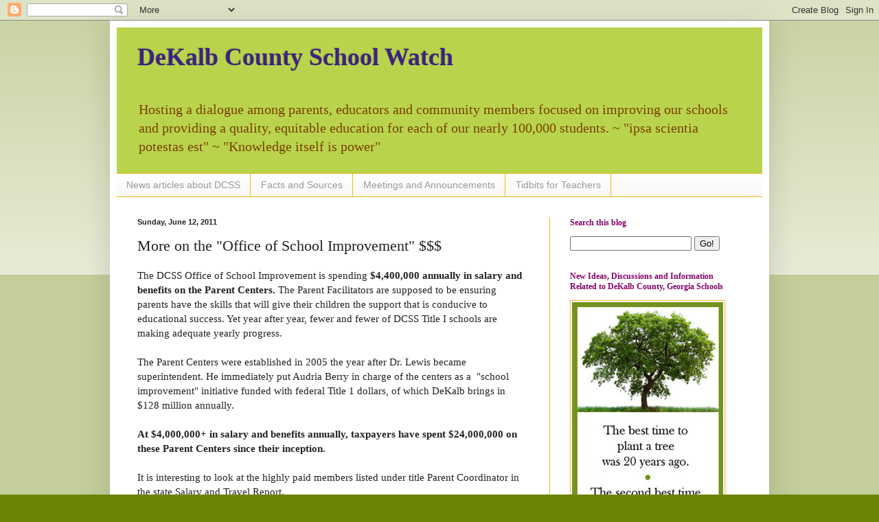

--- FILE ---
content_type: text/html; charset=UTF-8
request_url: https://dekalbschoolwatch.blogspot.com/2011/06/more-on-office-of-school-improvement.html?showComment=1307942878912
body_size: 37440
content:
<!DOCTYPE html>
<html class='v2' dir='ltr' lang='en'>
<head>
<link href='https://www.blogger.com/static/v1/widgets/4128112664-css_bundle_v2.css' rel='stylesheet' type='text/css'/>
<meta content='width=1100' name='viewport'/>
<meta content='text/html; charset=UTF-8' http-equiv='Content-Type'/>
<meta content='blogger' name='generator'/>
<link href='https://dekalbschoolwatch.blogspot.com/favicon.ico' rel='icon' type='image/x-icon'/>
<link href='http://dekalbschoolwatch.blogspot.com/2011/06/more-on-office-of-school-improvement.html' rel='canonical'/>
<link rel="alternate" type="application/atom+xml" title="DeKalb County School Watch - Atom" href="https://dekalbschoolwatch.blogspot.com/feeds/posts/default" />
<link rel="alternate" type="application/rss+xml" title="DeKalb County School Watch - RSS" href="https://dekalbschoolwatch.blogspot.com/feeds/posts/default?alt=rss" />
<link rel="service.post" type="application/atom+xml" title="DeKalb County School Watch - Atom" href="https://www.blogger.com/feeds/151096942903989101/posts/default" />

<link rel="alternate" type="application/atom+xml" title="DeKalb County School Watch - Atom" href="https://dekalbschoolwatch.blogspot.com/feeds/7564000203767951772/comments/default" />
<!--Can't find substitution for tag [blog.ieCssRetrofitLinks]-->
<meta content='http://dekalbschoolwatch.blogspot.com/2011/06/more-on-office-of-school-improvement.html' property='og:url'/>
<meta content='More on the &quot;Office of School Improvement&quot; $$$' property='og:title'/>
<meta content='A blog about the DeKalb County, Georgia school district.' property='og:description'/>
<title>DeKalb County School Watch: More on the "Office of School Improvement" $$$</title>
<style id='page-skin-1' type='text/css'><!--
/*
-----------------------------------------------
Blogger Template Style
Name:     Simple
Designer: Blogger
URL:      www.blogger.com
----------------------------------------------- */
/* Content
----------------------------------------------- */
body {
font: normal normal 14px Georgia, Utopia, 'Palatino Linotype', Palatino, serif;;
color: #222222;
background: #6b8504 none repeat scroll top left;
padding: 0 40px 40px 40px;
}
html body .region-inner {
min-width: 0;
max-width: 100%;
width: auto;
}
h2 {
font-size: 22px;
}
a:link {
text-decoration:none;
color: #2288bb;
}
a:visited {
text-decoration:none;
color: #5742b0;
}
a:hover {
text-decoration:underline;
color: #8766dd;
}
.body-fauxcolumn-outer .fauxcolumn-inner {
background: transparent url(https://resources.blogblog.com/blogblog/data/1kt/simple/body_gradient_tile_light.png) repeat scroll top left;
_background-image: none;
}
.body-fauxcolumn-outer .cap-top {
position: absolute;
z-index: 1;
height: 400px;
width: 100%;
}
.body-fauxcolumn-outer .cap-top .cap-left {
width: 100%;
background: transparent url(https://resources.blogblog.com/blogblog/data/1kt/simple/gradients_light.png) repeat-x scroll top left;
_background-image: none;
}
.content-outer {
-moz-box-shadow: 0 0 40px rgba(0, 0, 0, .15);
-webkit-box-shadow: 0 0 5px rgba(0, 0, 0, .15);
-goog-ms-box-shadow: 0 0 10px #333333;
box-shadow: 0 0 40px rgba(0, 0, 0, .15);
margin-bottom: 1px;
}
.content-inner {
padding: 10px 10px;
}
.content-inner {
background-color: #ffffff;
}
/* Header
----------------------------------------------- */
.header-outer {
background: #b9d44c none repeat-x scroll 0 -400px;
_background-image: none;
}
.Header h1 {
font: normal bold 36px Georgia, Utopia, 'Palatino Linotype', Palatino, serif;;
color: #3d2381;
text-shadow: -1px -1px 1px rgba(0, 0, 0, .2);
}
.Header h1 a {
color: #3d2381;
}
.Header .description {
font-size: 140%;
color: #783f04;
}
.header-inner .Header .titlewrapper {
padding: 22px 30px;
}
.header-inner .Header .descriptionwrapper {
padding: 0 30px;
}
/* Tabs
----------------------------------------------- */
.tabs-inner .section:first-child {
border-top: 1px solid #eeb70f;
}
.tabs-inner .section:first-child ul {
margin-top: -1px;
border-top: 1px solid #eeb70f;
border-left: 0 solid #eeb70f;
border-right: 0 solid #eeb70f;
}
.tabs-inner .widget ul {
background: #f5f5f5 url(https://resources.blogblog.com/blogblog/data/1kt/simple/gradients_light.png) repeat-x scroll 0 -800px;
_background-image: none;
border-bottom: 1px solid #eeb70f;
margin-top: 0;
margin-left: -30px;
margin-right: -30px;
}
.tabs-inner .widget li a {
display: inline-block;
padding: .6em 1em;
font: normal normal 14px Arial, Tahoma, Helvetica, FreeSans, sans-serif;
color: #999999;
border-left: 1px solid #ffffff;
border-right: 1px solid #eeb70f;
}
.tabs-inner .widget li:first-child a {
border-left: none;
}
.tabs-inner .widget li.selected a, .tabs-inner .widget li a:hover {
color: #000000;
background-color: #eeeeee;
text-decoration: none;
}
/* Columns
----------------------------------------------- */
.main-outer {
border-top: 0 solid #eeb70f;
}
.fauxcolumn-left-outer .fauxcolumn-inner {
border-right: 1px solid #eeb70f;
}
.fauxcolumn-right-outer .fauxcolumn-inner {
border-left: 1px solid #eeb70f;
}
/* Headings
----------------------------------------------- */
div.widget > h2,
div.widget h2.title {
margin: 0 0 1em 0;
font: normal bold 12px Georgia, Utopia, 'Palatino Linotype', Palatino, serif;;
color: #85046b;
}
/* Widgets
----------------------------------------------- */
.widget .zippy {
color: #999999;
text-shadow: 2px 2px 1px rgba(0, 0, 0, .1);
}
.widget .popular-posts ul {
list-style: none;
}
/* Posts
----------------------------------------------- */
h2.date-header {
font: normal bold 11px Arial, Tahoma, Helvetica, FreeSans, sans-serif;
}
.date-header span {
background-color: transparent;
color: #222222;
padding: inherit;
letter-spacing: inherit;
margin: inherit;
}
.main-inner {
padding-top: 30px;
padding-bottom: 30px;
}
.main-inner .column-center-inner {
padding: 0 15px;
}
.main-inner .column-center-inner .section {
margin: 0 15px;
}
.post {
margin: 0 0 25px 0;
}
h3.post-title, .comments h4 {
font: normal normal 22px Georgia, Utopia, 'Palatino Linotype', Palatino, serif;;
margin: .75em 0 0;
}
.post-body {
font-size: 110%;
line-height: 1.4;
position: relative;
}
.post-body img, .post-body .tr-caption-container, .Profile img, .Image img,
.BlogList .item-thumbnail img {
padding: 2px;
background: #ffffff;
border: 1px solid #f1c232;
-moz-box-shadow: 1px 1px 5px rgba(0, 0, 0, .1);
-webkit-box-shadow: 1px 1px 5px rgba(0, 0, 0, .1);
box-shadow: 1px 1px 5px rgba(0, 0, 0, .1);
}
.post-body img, .post-body .tr-caption-container {
padding: 5px;
}
.post-body .tr-caption-container {
color: #222222;
}
.post-body .tr-caption-container img {
padding: 0;
background: transparent;
border: none;
-moz-box-shadow: 0 0 0 rgba(0, 0, 0, .1);
-webkit-box-shadow: 0 0 0 rgba(0, 0, 0, .1);
box-shadow: 0 0 0 rgba(0, 0, 0, .1);
}
.post-header {
margin: 0 0 1.5em;
line-height: 1.6;
font-size: 90%;
}
.post-footer {
margin: 20px -2px 0;
padding: 5px 10px;
color: #666666;
background-color: #d5ee96;
border-bottom: 1px solid #ffffff;
line-height: 1.6;
font-size: 90%;
}
#comments .comment-author {
padding-top: 1.5em;
border-top: 1px solid #eeb70f;
background-position: 0 1.5em;
}
#comments .comment-author:first-child {
padding-top: 0;
border-top: none;
}
.avatar-image-container {
margin: .2em 0 0;
}
#comments .avatar-image-container img {
border: 1px solid #f1c232;
}
/* Comments
----------------------------------------------- */
.comments .comments-content .icon.blog-author {
background-repeat: no-repeat;
background-image: url([data-uri]);
}
.comments .comments-content .loadmore a {
border-top: 1px solid #999999;
border-bottom: 1px solid #999999;
}
.comments .comment-thread.inline-thread {
background-color: #d5ee96;
}
.comments .continue {
border-top: 2px solid #999999;
}
/* Accents
---------------------------------------------- */
.section-columns td.columns-cell {
border-left: 1px solid #eeb70f;
}
.blog-pager {
background: transparent none no-repeat scroll top center;
}
.blog-pager-older-link, .home-link,
.blog-pager-newer-link {
background-color: #ffffff;
padding: 5px;
}
.footer-outer {
border-top: 0 dashed #bbbbbb;
}
/* Mobile
----------------------------------------------- */
body.mobile  {
background-size: auto;
}
.mobile .body-fauxcolumn-outer {
background: transparent none repeat scroll top left;
}
.mobile .body-fauxcolumn-outer .cap-top {
background-size: 100% auto;
}
.mobile .content-outer {
-webkit-box-shadow: 0 0 3px rgba(0, 0, 0, .15);
box-shadow: 0 0 3px rgba(0, 0, 0, .15);
}
.mobile .tabs-inner .widget ul {
margin-left: 0;
margin-right: 0;
}
.mobile .post {
margin: 0;
}
.mobile .main-inner .column-center-inner .section {
margin: 0;
}
.mobile .date-header span {
padding: 0.1em 10px;
margin: 0 -10px;
}
.mobile h3.post-title {
margin: 0;
}
.mobile .blog-pager {
background: transparent none no-repeat scroll top center;
}
.mobile .footer-outer {
border-top: none;
}
.mobile .main-inner, .mobile .footer-inner {
background-color: #ffffff;
}
.mobile-index-contents {
color: #222222;
}
.mobile-link-button {
background-color: #2288bb;
}
.mobile-link-button a:link, .mobile-link-button a:visited {
color: #ffffff;
}
.mobile .tabs-inner .section:first-child {
border-top: none;
}
.mobile .tabs-inner .PageList .widget-content {
background-color: #eeeeee;
color: #000000;
border-top: 1px solid #eeb70f;
border-bottom: 1px solid #eeb70f;
}
.mobile .tabs-inner .PageList .widget-content .pagelist-arrow {
border-left: 1px solid #eeb70f;
}

--></style>
<style id='template-skin-1' type='text/css'><!--
body {
min-width: 960px;
}
.content-outer, .content-fauxcolumn-outer, .region-inner {
min-width: 960px;
max-width: 960px;
_width: 960px;
}
.main-inner .columns {
padding-left: 0;
padding-right: 310px;
}
.main-inner .fauxcolumn-center-outer {
left: 0;
right: 310px;
/* IE6 does not respect left and right together */
_width: expression(this.parentNode.offsetWidth -
parseInt("0") -
parseInt("310px") + 'px');
}
.main-inner .fauxcolumn-left-outer {
width: 0;
}
.main-inner .fauxcolumn-right-outer {
width: 310px;
}
.main-inner .column-left-outer {
width: 0;
right: 100%;
margin-left: -0;
}
.main-inner .column-right-outer {
width: 310px;
margin-right: -310px;
}
#layout {
min-width: 0;
}
#layout .content-outer {
min-width: 0;
width: 800px;
}
#layout .region-inner {
min-width: 0;
width: auto;
}
body#layout div.add_widget {
padding: 8px;
}
body#layout div.add_widget a {
margin-left: 32px;
}
--></style>
<link href='https://www.blogger.com/dyn-css/authorization.css?targetBlogID=151096942903989101&amp;zx=33410cab-6b14-4522-bb90-08051cc6e799' media='none' onload='if(media!=&#39;all&#39;)media=&#39;all&#39;' rel='stylesheet'/><noscript><link href='https://www.blogger.com/dyn-css/authorization.css?targetBlogID=151096942903989101&amp;zx=33410cab-6b14-4522-bb90-08051cc6e799' rel='stylesheet'/></noscript>
<meta name='google-adsense-platform-account' content='ca-host-pub-1556223355139109'/>
<meta name='google-adsense-platform-domain' content='blogspot.com'/>

<!-- data-ad-client=ca-pub-5094362565347845 -->

</head>
<body class='loading variant-pale'>
<div class='navbar section' id='navbar' name='Navbar'><div class='widget Navbar' data-version='1' id='Navbar1'><script type="text/javascript">
    function setAttributeOnload(object, attribute, val) {
      if(window.addEventListener) {
        window.addEventListener('load',
          function(){ object[attribute] = val; }, false);
      } else {
        window.attachEvent('onload', function(){ object[attribute] = val; });
      }
    }
  </script>
<div id="navbar-iframe-container"></div>
<script type="text/javascript" src="https://apis.google.com/js/platform.js"></script>
<script type="text/javascript">
      gapi.load("gapi.iframes:gapi.iframes.style.bubble", function() {
        if (gapi.iframes && gapi.iframes.getContext) {
          gapi.iframes.getContext().openChild({
              url: 'https://www.blogger.com/navbar/151096942903989101?po\x3d7564000203767951772\x26origin\x3dhttps://dekalbschoolwatch.blogspot.com',
              where: document.getElementById("navbar-iframe-container"),
              id: "navbar-iframe"
          });
        }
      });
    </script><script type="text/javascript">
(function() {
var script = document.createElement('script');
script.type = 'text/javascript';
script.src = '//pagead2.googlesyndication.com/pagead/js/google_top_exp.js';
var head = document.getElementsByTagName('head')[0];
if (head) {
head.appendChild(script);
}})();
</script>
</div></div>
<div class='body-fauxcolumns'>
<div class='fauxcolumn-outer body-fauxcolumn-outer'>
<div class='cap-top'>
<div class='cap-left'></div>
<div class='cap-right'></div>
</div>
<div class='fauxborder-left'>
<div class='fauxborder-right'></div>
<div class='fauxcolumn-inner'>
</div>
</div>
<div class='cap-bottom'>
<div class='cap-left'></div>
<div class='cap-right'></div>
</div>
</div>
</div>
<div class='content'>
<div class='content-fauxcolumns'>
<div class='fauxcolumn-outer content-fauxcolumn-outer'>
<div class='cap-top'>
<div class='cap-left'></div>
<div class='cap-right'></div>
</div>
<div class='fauxborder-left'>
<div class='fauxborder-right'></div>
<div class='fauxcolumn-inner'>
</div>
</div>
<div class='cap-bottom'>
<div class='cap-left'></div>
<div class='cap-right'></div>
</div>
</div>
</div>
<div class='content-outer'>
<div class='content-cap-top cap-top'>
<div class='cap-left'></div>
<div class='cap-right'></div>
</div>
<div class='fauxborder-left content-fauxborder-left'>
<div class='fauxborder-right content-fauxborder-right'></div>
<div class='content-inner'>
<header>
<div class='header-outer'>
<div class='header-cap-top cap-top'>
<div class='cap-left'></div>
<div class='cap-right'></div>
</div>
<div class='fauxborder-left header-fauxborder-left'>
<div class='fauxborder-right header-fauxborder-right'></div>
<div class='region-inner header-inner'>
<div class='header section' id='header' name='Header'><div class='widget Header' data-version='1' id='Header1'>
<div id='header-inner'>
<div class='titlewrapper'>
<h1 class='title'>
<a href='https://dekalbschoolwatch.blogspot.com/'>
DeKalb County School Watch
</a>
</h1>
</div>
<div class='descriptionwrapper'>
<p class='description'><span>Hosting a dialogue among parents, educators and community members focused on improving our schools and providing a quality, equitable education for each of our nearly 100,000 students. 
 ~ "ipsa scientia potestas est" ~ "Knowledge itself is power"</span></p>
</div>
</div>
</div></div>
</div>
</div>
<div class='header-cap-bottom cap-bottom'>
<div class='cap-left'></div>
<div class='cap-right'></div>
</div>
</div>
</header>
<div class='tabs-outer'>
<div class='tabs-cap-top cap-top'>
<div class='cap-left'></div>
<div class='cap-right'></div>
</div>
<div class='fauxborder-left tabs-fauxborder-left'>
<div class='fauxborder-right tabs-fauxborder-right'></div>
<div class='region-inner tabs-inner'>
<div class='tabs section' id='crosscol' name='Cross-Column'><div class='widget PageList' data-version='1' id='PageList1'>
<h2>Pages</h2>
<div class='widget-content'>
<ul>
<li>
<a href='https://dekalbschoolwatch.blogspot.com/p/news-of-day.html'>News articles about DCSS</a>
</li>
<li>
<a href='https://dekalbschoolwatch.blogspot.com/p/facts-sources.html'>Facts and Sources</a>
</li>
<li>
<a href='https://dekalbschoolwatch.blogspot.com/p/meetings.html'>Meetings and Announcements</a>
</li>
<li>
<a href='https://dekalbschoolwatch.blogspot.com/p/interesting-tidbits-for-parents-and_01.html'>Tidbits for Teachers</a>
</li>
</ul>
<div class='clear'></div>
</div>
</div></div>
<div class='tabs no-items section' id='crosscol-overflow' name='Cross-Column 2'></div>
</div>
</div>
<div class='tabs-cap-bottom cap-bottom'>
<div class='cap-left'></div>
<div class='cap-right'></div>
</div>
</div>
<div class='main-outer'>
<div class='main-cap-top cap-top'>
<div class='cap-left'></div>
<div class='cap-right'></div>
</div>
<div class='fauxborder-left main-fauxborder-left'>
<div class='fauxborder-right main-fauxborder-right'></div>
<div class='region-inner main-inner'>
<div class='columns fauxcolumns'>
<div class='fauxcolumn-outer fauxcolumn-center-outer'>
<div class='cap-top'>
<div class='cap-left'></div>
<div class='cap-right'></div>
</div>
<div class='fauxborder-left'>
<div class='fauxborder-right'></div>
<div class='fauxcolumn-inner'>
</div>
</div>
<div class='cap-bottom'>
<div class='cap-left'></div>
<div class='cap-right'></div>
</div>
</div>
<div class='fauxcolumn-outer fauxcolumn-left-outer'>
<div class='cap-top'>
<div class='cap-left'></div>
<div class='cap-right'></div>
</div>
<div class='fauxborder-left'>
<div class='fauxborder-right'></div>
<div class='fauxcolumn-inner'>
</div>
</div>
<div class='cap-bottom'>
<div class='cap-left'></div>
<div class='cap-right'></div>
</div>
</div>
<div class='fauxcolumn-outer fauxcolumn-right-outer'>
<div class='cap-top'>
<div class='cap-left'></div>
<div class='cap-right'></div>
</div>
<div class='fauxborder-left'>
<div class='fauxborder-right'></div>
<div class='fauxcolumn-inner'>
</div>
</div>
<div class='cap-bottom'>
<div class='cap-left'></div>
<div class='cap-right'></div>
</div>
</div>
<!-- corrects IE6 width calculation -->
<div class='columns-inner'>
<div class='column-center-outer'>
<div class='column-center-inner'>
<div class='main section' id='main' name='Main'><div class='widget Blog' data-version='1' id='Blog1'>
<div class='blog-posts hfeed'>

          <div class="date-outer">
        
<h2 class='date-header'><span>Sunday, June 12, 2011</span></h2>

          <div class="date-posts">
        
<div class='post-outer'>
<div class='post hentry uncustomized-post-template' itemprop='blogPost' itemscope='itemscope' itemtype='http://schema.org/BlogPosting'>
<meta content='151096942903989101' itemprop='blogId'/>
<meta content='7564000203767951772' itemprop='postId'/>
<a name='7564000203767951772'></a>
<h3 class='post-title entry-title' itemprop='name'>
More on the "Office of School Improvement" $$$
</h3>
<div class='post-header'>
<div class='post-header-line-1'></div>
</div>
<div class='post-body entry-content' id='post-body-7564000203767951772' itemprop='description articleBody'>
The DCSS Office of School Improvement is spending <b>$4,400,000 annually in salary and benefits on the Parent Centers. </b>The Parent Facilitators are supposed to be ensuring parents have the skills that will give their children the support that is conducive to educational success. Yet year after year, fewer and fewer of DCSS Title I schools are making adequate yearly progress. <br />
<br />
The Parent Centers were established in 2005 the year after Dr. Lewis became superintendent. He immediately put Audria Berry in charge of the centers as a &nbsp;"school improvement" initiative funded with federal Title 1 dollars, of which DeKalb brings in $128 million annually.<br />
<br />
<b>At $4,000,000+ in salary and benefits annually, taxpayers have spent $24,000,000 on these Parent Centers since their inception. </b><br />
<br />
It is interesting to look at the highly paid members listed under title Parent Coordinator in the state Salary and Travel Report.<br />
<br />
One of them is <b>Zepora Roberts daughter </b>($76,495 in salary and benefits), one of them is <b>Frankie Callaway's daughter</b> ($61,775 in salary and benefits), and there is even a <b>Guillory</b> in there ($81,095 in salary and benefits). <b>Not one of them is listed as a certified teacher at the Georgia Certification site </b>although Ms. Callaway's daughter has an expired paraprofesssional certificate. <br />
<br />
[BTW - Ms. Roberts daughter made $4,300 more in salary in 2010 than in 2009 and up $8,000 since 2008 during a time of frozen staff and teacher wages.]<br />
<br />
We have little reporting on this initiative other than their own in-house newsletter. There are NO statistics on how many parents this group sees. NO tracking of results. Absolutely NO accountability in an area that should be producing academic progress, not academic decline.<br />
<br />
The ineffectiveness and lack of accountability of these expensive Parent Centers must be audited and investigated for results.<br />
<br />
sources:<br />
<br />
State Salary and Travel audit 2008,2009,2010<br />
<a href="http://www.open.georgia.gov/">http://www.open.georgia.gov/</a><br />
<br />
Georgia Certification:&nbsp;<a href="https://www.gapsc.com/Certification/Lookup/look_up.aspx">https://www.gapsc.com/Certification/Lookup/look_up.aspx</a><br />
<br />
DCSS newsletter:<br />
<a href="//www.google.com/url?sa=t&amp;source=web&amp;cd=2&amp;ved=0CBwQFjAB&amp;url=http://www.dekalb.k12.ga.us/newsroom/files/nr_06_08_05.pdf&amp;ei=Zr3vTdrNGoqCtgf-weCXCQ&amp;usg=AFQjCNF85xt_LZTBMFkqkQEealSl5BGJjQ&amp;sig2=_rLp2k4kLznlZ9gyRi4nRQ">http://www.google.com/url?sa=t&amp;source=web&amp;cd=2&amp;ved=0CBwQFjAB&amp;url=http%3A%2F%2Fwww.dekalb.k12.ga.us%2Fnewsroom%2Ffiles%2Fnr_06_08_05.pdf&amp;ei=Zr3vTdrNGoqCtgf-weCXCQ&amp;usg=AFQjCNF85xt_LZTBMFkqkQEealSl5BGJjQ&amp;sig2=_rLp2k4kLznlZ9gyRi4nRQ</a>
<div style='clear: both;'></div>
</div>
<div class='post-footer'>
<div class='post-footer-line post-footer-line-1'>
<span class='post-author vcard'>
Posted by
<span class='fn' itemprop='author' itemscope='itemscope' itemtype='http://schema.org/Person'>
<meta content='https://www.blogger.com/profile/11161868015604029471' itemprop='url'/>
<a class='g-profile' href='https://www.blogger.com/profile/11161868015604029471' rel='author' title='author profile'>
<span itemprop='name'>Cerebration</span>
</a>
</span>
</span>
<span class='post-timestamp'>
at
<meta content='http://dekalbschoolwatch.blogspot.com/2011/06/more-on-office-of-school-improvement.html' itemprop='url'/>
<a class='timestamp-link' href='https://dekalbschoolwatch.blogspot.com/2011/06/more-on-office-of-school-improvement.html' rel='bookmark' title='permanent link'><abbr class='published' itemprop='datePublished' title='2011-06-12T14:37:00-04:00'>2:37&#8239;PM</abbr></a>
</span>
<span class='post-comment-link'>
</span>
<span class='post-icons'>
<span class='item-action'>
<a href='https://www.blogger.com/email-post/151096942903989101/7564000203767951772' title='Email Post'>
<img alt='' class='icon-action' height='13' src='https://resources.blogblog.com/img/icon18_email.gif' width='18'/>
</a>
</span>
<span class='item-control blog-admin pid-1070720046'>
<a href='https://www.blogger.com/post-edit.g?blogID=151096942903989101&postID=7564000203767951772&from=pencil' title='Edit Post'>
<img alt='' class='icon-action' height='18' src='https://resources.blogblog.com/img/icon18_edit_allbkg.gif' width='18'/>
</a>
</span>
</span>
<div class='post-share-buttons goog-inline-block'>
<a class='goog-inline-block share-button sb-email' href='https://www.blogger.com/share-post.g?blogID=151096942903989101&postID=7564000203767951772&target=email' target='_blank' title='Email This'><span class='share-button-link-text'>Email This</span></a><a class='goog-inline-block share-button sb-blog' href='https://www.blogger.com/share-post.g?blogID=151096942903989101&postID=7564000203767951772&target=blog' onclick='window.open(this.href, "_blank", "height=270,width=475"); return false;' target='_blank' title='BlogThis!'><span class='share-button-link-text'>BlogThis!</span></a><a class='goog-inline-block share-button sb-twitter' href='https://www.blogger.com/share-post.g?blogID=151096942903989101&postID=7564000203767951772&target=twitter' target='_blank' title='Share to X'><span class='share-button-link-text'>Share to X</span></a><a class='goog-inline-block share-button sb-facebook' href='https://www.blogger.com/share-post.g?blogID=151096942903989101&postID=7564000203767951772&target=facebook' onclick='window.open(this.href, "_blank", "height=430,width=640"); return false;' target='_blank' title='Share to Facebook'><span class='share-button-link-text'>Share to Facebook</span></a><a class='goog-inline-block share-button sb-pinterest' href='https://www.blogger.com/share-post.g?blogID=151096942903989101&postID=7564000203767951772&target=pinterest' target='_blank' title='Share to Pinterest'><span class='share-button-link-text'>Share to Pinterest</span></a>
</div>
</div>
<div class='post-footer-line post-footer-line-2'>
<span class='post-labels'>
Labels:
<a href='https://dekalbschoolwatch.blogspot.com/search/label/Audria%20Berry' rel='tag'>Audria Berry</a>,
<a href='https://dekalbschoolwatch.blogspot.com/search/label/school%20improvement' rel='tag'>school improvement</a>
</span>
</div>
<div class='post-footer-line post-footer-line-3'>
<span class='post-location'>
</span>
</div>
</div>
</div>
<div class='comments' id='comments'>
<a name='comments'></a>
<h4>32 comments:</h4>
<div id='Blog1_comments-block-wrapper'>
<dl class='avatar-comment-indent' id='comments-block'>
<dt class='comment-author ' id='c2765739810431647200'>
<a name='c2765739810431647200'></a>
<div class="avatar-image-container avatar-stock"><span dir="ltr"><a href="https://www.blogger.com/profile/04676448124010158751" target="" rel="nofollow" onclick="" class="avatar-hovercard" id="av-2765739810431647200-04676448124010158751"><img src="//www.blogger.com/img/blogger_logo_round_35.png" width="35" height="35" alt="" title="Fred">

</a></span></div>
<a href='https://www.blogger.com/profile/04676448124010158751' rel='nofollow'>Fred</a>
said...
</dt>
<dd class='comment-body' id='Blog1_cmt-2765739810431647200'>
<p>
There is an old saying, you can lead a horse to water but you can&#39;t make them drink.  A question to that saying is should you stop providing water.<br /><br />Parent Centers are a mandate from Title 1.  Those in Title 1 schools can speak to the communications that go out to parents encouraging them to take advantage of this and other services.  Free food and childcare are some of the examples of additional services provided to get parents to get information about how to help their child.  <br /><br />Yes, taxpayers should question this to see if we are getting a return on this investment.  But do you blame the schools for not following mandates even if parents don&#39;t take advantage of the services?  This is more a question for the Feds that anyone else.
</p>
</dd>
<dd class='comment-footer'>
<span class='comment-timestamp'>
<a href='https://dekalbschoolwatch.blogspot.com/2011/06/more-on-office-of-school-improvement.html?showComment=1307908139804#c2765739810431647200' title='comment permalink'>
June 12, 2011 at 3:48&#8239;PM
</a>
<span class='item-control blog-admin pid-837187455'>
<a class='comment-delete' href='https://www.blogger.com/comment/delete/151096942903989101/2765739810431647200' title='Delete Comment'>
<img src='https://resources.blogblog.com/img/icon_delete13.gif'/>
</a>
</span>
</span>
</dd>
<dt class='comment-author ' id='c54880791012893037'>
<a name='c54880791012893037'></a>
<div class="avatar-image-container avatar-stock"><span dir="ltr"><a href="https://www.blogger.com/profile/05376631088818447603" target="" rel="nofollow" onclick="" class="avatar-hovercard" id="av-54880791012893037-05376631088818447603"><img src="//www.blogger.com/img/blogger_logo_round_35.png" width="35" height="35" alt="" title="teacher">

</a></span></div>
<a href='https://www.blogger.com/profile/05376631088818447603' rel='nofollow'>teacher</a>
said...
</dt>
<dd class='comment-body' id='Blog1_cmt-54880791012893037'>
<p>
@ Fred<br /><br />Read this document:<br />http://www.ecac-parentcenter.org/education/documents/PENActionGuideparental_involvement.pdf<br /><br />Yes parents are a part of Title One, but districts are not mandated to have Parent Centers.<br /><br />&quot;Conducting other activities, such as parent resource centers, that encourage and support parents<br />in participating more fully in the education of their children;&quot; From Page 5 of the above document.  A parent center is one idea, but is not a mandate.  <br /><br />Parents and getting parents on board to support their child&#39;s education is part of Title One, but Parent Centers are not part of the mandate, just a suggestion on how to fulfill that mandate.  <br /><br />Let&#39;s get our facts straight.  This is why we have Coaches and not Title One teachers helping our children with reading and math.  We need to do what is actually going to help parents, what parents are actually going to use, and stop wasting money.  The salaries are way too high.  People working in those centers should be on a paras salary, not making more than teachers.  These centers don&#39;t have to be open all of the time or located throughout the county.  We could have one at our central office, or a bus made into a parent center (I am thinking of the book mobile model of my youth) and have it cruise the county and make stops at schools.  What we&#39;re doing isn&#39;t working and we could be doing something else that does.
</p>
</dd>
<dd class='comment-footer'>
<span class='comment-timestamp'>
<a href='https://dekalbschoolwatch.blogspot.com/2011/06/more-on-office-of-school-improvement.html?showComment=1307913767038#c54880791012893037' title='comment permalink'>
June 12, 2011 at 5:22&#8239;PM
</a>
<span class='item-control blog-admin pid-1470167973'>
<a class='comment-delete' href='https://www.blogger.com/comment/delete/151096942903989101/54880791012893037' title='Delete Comment'>
<img src='https://resources.blogblog.com/img/icon_delete13.gif'/>
</a>
</span>
</span>
</dd>
<dt class='comment-author ' id='c279993843819723852'>
<a name='c279993843819723852'></a>
<div class="avatar-image-container vcard"><span dir="ltr"><a href="https://www.blogger.com/profile/07862880288663811743" target="" rel="nofollow" onclick="" class="avatar-hovercard" id="av-279993843819723852-07862880288663811743"><img src="https://resources.blogblog.com/img/blank.gif" width="35" height="35" class="delayLoad" style="display: none;" longdesc="//blogger.googleusercontent.com/img/b/R29vZ2xl/AVvXsEhj-M3pT8nmb76UMpudASiQ5ZVoUoBFgH0YqX6t2I8oeqIHc45r_-QqsIPpWmLilhEDKsPJZOWeK8wZ7jF-QSUoSDCY73B2PBHt9cxx4kCxTt7WFrbF6QB6fCmwUuY9sA/s45-c/*" alt="" title="Gayle">

<noscript><img src="//blogger.googleusercontent.com/img/b/R29vZ2xl/AVvXsEhj-M3pT8nmb76UMpudASiQ5ZVoUoBFgH0YqX6t2I8oeqIHc45r_-QqsIPpWmLilhEDKsPJZOWeK8wZ7jF-QSUoSDCY73B2PBHt9cxx4kCxTt7WFrbF6QB6fCmwUuY9sA/s45-c/*" width="35" height="35" class="photo" alt=""></noscript></a></span></div>
<a href='https://www.blogger.com/profile/07862880288663811743' rel='nofollow'>Gayle</a>
said...
</dt>
<dd class='comment-body' id='Blog1_cmt-279993843819723852'>
<p>
@ Fred<br />The Feds DO NOT mandate DCSS to spend $4,000,000+ a year on Parent Centers.  Other counties hire paraprofessionals or part time retired or active teachers to staff their Parent Centers.  <br /><br />DCSS has chosen the most expensive way to staff these Parent Centers with staff that by and large have never taught in a classroom - most are NOT CERTIFIED teachers and several are relatives of highly placed DCSS staff or former staff.  Spot check the Gwinnett Parent Coordinators to see that EVERY ONE is a Certified teacher. <br /><br />Gwinnett has 46 Parent Coordinators to DCSS&#39;s 63 Parent Coordinators.<br /><br />Clayton County has 45 Family Facilitators (title of their Parent Center staff) and ALL are Certified Paraprofessionals.  <br /><br />DCSS pays their Parent Center staff $64,000 on average per employee including benefits while Clayton County pays their Parent Center staff $42,000 on average per employee.  Please note that Clayton County with 100% of their schools being Title I schools had 80% of their Title I schools make adequate yearly progress (before and after strict test monitoring).<br /><br />Ms. Berry (and Dr. Lewis) and the Office of School Improvement chose the most expensive, ineffective way to staff the Parent Centers.  Parental support is a tremendously vital component of a child&#39;s educational success.  That&#39;s why taxpayers need to be asking these questions. <br /><br />Please check out the way other systems are meeting this mandate.  I guarantee it&#39;s not with the Friends and Family plan.  <br /><br />Georgia Teacher Certification:<br />https://www.gapsc.com/Certification/Lookup/look_up.aspx<br /><br />State Salary and Travel audit:<br />http://www.open.georgia.gov/<br /><br />Below is a link to the 2010 Georgia DOE Title I Handbook.  Download it and read it and see if you even find the word Parent Center in there.  The Feds ask for a Parent Involvement policy, not Parent Centers:<br />http://public.doe.k12.ga.us/DMGetDocument.aspx/2010%20Handbook%20Revised%20Final%20082010.pdf?p=6CC6799F8C1371F62298CF65A40FC30CF4F670FA72A2B9A20610AFB2E88D066E&amp;Type=D
</p>
</dd>
<dd class='comment-footer'>
<span class='comment-timestamp'>
<a href='https://dekalbschoolwatch.blogspot.com/2011/06/more-on-office-of-school-improvement.html?showComment=1307915949959#c279993843819723852' title='comment permalink'>
June 12, 2011 at 5:59&#8239;PM
</a>
<span class='item-control blog-admin pid-455666123'>
<a class='comment-delete' href='https://www.blogger.com/comment/delete/151096942903989101/279993843819723852' title='Delete Comment'>
<img src='https://resources.blogblog.com/img/icon_delete13.gif'/>
</a>
</span>
</span>
</dd>
<dt class='comment-author ' id='c90026730424546385'>
<a name='c90026730424546385'></a>
<div class="avatar-image-container avatar-stock"><span dir="ltr"><img src="//resources.blogblog.com/img/blank.gif" width="35" height="35" alt="" title="Anonymous">

</span></div>
Anonymous
said...
</dt>
<dd class='comment-body' id='Blog1_cmt-90026730424546385'>
<p>
Granted they have fewer schools, but each Title 1 school in Gwinnett County houses a Parent Center.  <br /><br />From my understanding, the parent center concept is quite popular among Title 1 schools nationwide.
</p>
</dd>
<dd class='comment-footer'>
<span class='comment-timestamp'>
<a href='https://dekalbschoolwatch.blogspot.com/2011/06/more-on-office-of-school-improvement.html?showComment=1307916739969#c90026730424546385' title='comment permalink'>
June 12, 2011 at 6:12&#8239;PM
</a>
<span class='item-control blog-admin pid-1149968334'>
<a class='comment-delete' href='https://www.blogger.com/comment/delete/151096942903989101/90026730424546385' title='Delete Comment'>
<img src='https://resources.blogblog.com/img/icon_delete13.gif'/>
</a>
</span>
</span>
</dd>
<dt class='comment-author ' id='c5366931388298306235'>
<a name='c5366931388298306235'></a>
<div class="avatar-image-container avatar-stock"><span dir="ltr"><a href="https://www.blogger.com/profile/05138111630750879143" target="" rel="nofollow" onclick="" class="avatar-hovercard" id="av-5366931388298306235-05138111630750879143"><img src="//www.blogger.com/img/blogger_logo_round_35.png" width="35" height="35" alt="" title="FieldsGrove">

</a></span></div>
<a href='https://www.blogger.com/profile/05138111630750879143' rel='nofollow'>FieldsGrove</a>
said...
</dt>
<dd class='comment-body' id='Blog1_cmt-5366931388298306235'>
<p>
Any initiative costing taxpayers $24,000,000 should have data to prove that the program has merit.  It&#39;s that simple.  Not surprisingly, this is another situation that needs transparency to restore confidence in DCSS.
</p>
</dd>
<dd class='comment-footer'>
<span class='comment-timestamp'>
<a href='https://dekalbschoolwatch.blogspot.com/2011/06/more-on-office-of-school-improvement.html?showComment=1307918299861#c5366931388298306235' title='comment permalink'>
June 12, 2011 at 6:38&#8239;PM
</a>
<span class='item-control blog-admin pid-1962366060'>
<a class='comment-delete' href='https://www.blogger.com/comment/delete/151096942903989101/5366931388298306235' title='Delete Comment'>
<img src='https://resources.blogblog.com/img/icon_delete13.gif'/>
</a>
</span>
</span>
</dd>
<dt class='comment-author ' id='c5726818266061509139'>
<a name='c5726818266061509139'></a>
<div class="avatar-image-container avatar-stock"><span dir="ltr"><a href="https://www.blogger.com/profile/04676448124010158751" target="" rel="nofollow" onclick="" class="avatar-hovercard" id="av-5726818266061509139-04676448124010158751"><img src="//www.blogger.com/img/blogger_logo_round_35.png" width="35" height="35" alt="" title="Fred">

</a></span></div>
<a href='https://www.blogger.com/profile/04676448124010158751' rel='nofollow'>Fred</a>
said...
</dt>
<dd class='comment-body' id='Blog1_cmt-5726818266061509139'>
<span class='deleted-comment'>This comment has been removed by the author.</span>
</dd>
<dd class='comment-footer'>
<span class='comment-timestamp'>
<a href='https://dekalbschoolwatch.blogspot.com/2011/06/more-on-office-of-school-improvement.html?showComment=1307918347413#c5726818266061509139' title='comment permalink'>
June 12, 2011 at 6:39&#8239;PM
</a>
<span class='item-control blog-admin '>
<a class='comment-delete' href='https://www.blogger.com/comment/delete/151096942903989101/5726818266061509139' title='Delete Comment'>
<img src='https://resources.blogblog.com/img/icon_delete13.gif'/>
</a>
</span>
</span>
</dd>
<dt class='comment-author ' id='c181952448366338988'>
<a name='c181952448366338988'></a>
<div class="avatar-image-container avatar-stock"><span dir="ltr"><a href="https://www.blogger.com/profile/04676448124010158751" target="" rel="nofollow" onclick="" class="avatar-hovercard" id="av-181952448366338988-04676448124010158751"><img src="//www.blogger.com/img/blogger_logo_round_35.png" width="35" height="35" alt="" title="Fred">

</a></span></div>
<a href='https://www.blogger.com/profile/04676448124010158751' rel='nofollow'>Fred</a>
said...
</dt>
<dd class='comment-body' id='Blog1_cmt-181952448366338988'>
<p>
teacher and atl, you are technically correct that parent centers are not a mandate but it is a mandate that every school district receiving Title 1 funding reserve no less than 1% of it&#39;s funding to parental involvement programming. That could include but is not limited to parent centers, which can provide resources to help promote family literacy and parenting skills. Check Part A and section 1118 for more on the Parental Involvement policies.<br /><br />My point was I think many well meaning people are making statements about what Title 1 money should be used for without understanding the purpose of those funds. As I also said, I believe there should be measurables to determine if it is doing what it is intended for. Change requests for Title 1 should go to the Federal government since they develop the guidelines for how this money should be used for each school district.<br /><br />How many of you knew that Title 1 principals are the ones the make the decisions on how most of the Title 1 dollars are used? Yes, some decisions come from the central office on the dollars that are pooled but principals manage most of those dollars. Those in the central office handle a lot of the regulatory and compliance requirements. Remember there are strings attached with these dollars. Would you prefer classroom teachers or principals handle most of this paperwork?
</p>
</dd>
<dd class='comment-footer'>
<span class='comment-timestamp'>
<a href='https://dekalbschoolwatch.blogspot.com/2011/06/more-on-office-of-school-improvement.html?showComment=1307918481847#c181952448366338988' title='comment permalink'>
June 12, 2011 at 6:41&#8239;PM
</a>
<span class='item-control blog-admin pid-837187455'>
<a class='comment-delete' href='https://www.blogger.com/comment/delete/151096942903989101/181952448366338988' title='Delete Comment'>
<img src='https://resources.blogblog.com/img/icon_delete13.gif'/>
</a>
</span>
</span>
</dd>
<dt class='comment-author ' id='c449011432398672928'>
<a name='c449011432398672928'></a>
<div class="avatar-image-container avatar-stock"><span dir="ltr"><a href="https://www.blogger.com/profile/13434798345498298882" target="" rel="nofollow" onclick="" class="avatar-hovercard" id="av-449011432398672928-13434798345498298882"><img src="//www.blogger.com/img/blogger_logo_round_35.png" width="35" height="35" alt="" title="Anon">

</a></span></div>
<a href='https://www.blogger.com/profile/13434798345498298882' rel='nofollow'>Anon</a>
said...
</dt>
<dd class='comment-body' id='Blog1_cmt-449011432398672928'>
<p>
Parent Centers became popular after they proved very successful in Kentucky, I think.<br /><br />The problem is that sometimes what works in one system/state just won&#39;t work as well somewhere else.<br /><br />And as always seems the case in education, the national roll out of parent centers came very quickly after they started in Kentucky.  No real long term measures were available.<br /><br />I think this article is a good one:<br /><br />http://blogs.ajc.com/get-schooled-blog/2011/06/11/when-miracle-schools-arent-so-miraculous-after-all/
</p>
</dd>
<dd class='comment-footer'>
<span class='comment-timestamp'>
<a href='https://dekalbschoolwatch.blogspot.com/2011/06/more-on-office-of-school-improvement.html?showComment=1307920499047#c449011432398672928' title='comment permalink'>
June 12, 2011 at 7:14&#8239;PM
</a>
<span class='item-control blog-admin pid-940936054'>
<a class='comment-delete' href='https://www.blogger.com/comment/delete/151096942903989101/449011432398672928' title='Delete Comment'>
<img src='https://resources.blogblog.com/img/icon_delete13.gif'/>
</a>
</span>
</span>
</dd>
<dt class='comment-author ' id='c8608592971942857014'>
<a name='c8608592971942857014'></a>
<div class="avatar-image-container avatar-stock"><span dir="ltr"><img src="//resources.blogblog.com/img/blank.gif" width="35" height="35" alt="" title="Anonymous">

</span></div>
Anonymous
said...
</dt>
<dd class='comment-body' id='Blog1_cmt-8608592971942857014'>
<p>
@teacher and atl - please provide us with the criteria you would use to determine if these Parent Centers are worth the money.
</p>
</dd>
<dd class='comment-footer'>
<span class='comment-timestamp'>
<a href='https://dekalbschoolwatch.blogspot.com/2011/06/more-on-office-of-school-improvement.html?showComment=1307921655107#c8608592971942857014' title='comment permalink'>
June 12, 2011 at 7:34&#8239;PM
</a>
<span class='item-control blog-admin pid-1149968334'>
<a class='comment-delete' href='https://www.blogger.com/comment/delete/151096942903989101/8608592971942857014' title='Delete Comment'>
<img src='https://resources.blogblog.com/img/icon_delete13.gif'/>
</a>
</span>
</span>
</dd>
<dt class='comment-author ' id='c6696410516598943004'>
<a name='c6696410516598943004'></a>
<div class="avatar-image-container vcard"><span dir="ltr"><a href="https://www.blogger.com/profile/11173200928266749158" target="" rel="nofollow" onclick="" class="avatar-hovercard" id="av-6696410516598943004-11173200928266749158"><img src="https://resources.blogblog.com/img/blank.gif" width="35" height="35" class="delayLoad" style="display: none;" longdesc="//blogger.googleusercontent.com/img/b/R29vZ2xl/AVvXsEg9nLsuEZ1poZrRP2Yb4OztZAOkDjSSFXjPjDP_50TYLesDtJhOhk7Ja63RbwXV9jAx1iGRmPpS3veF5LmtU29I3hR_Ra99SW2xDfBxkqgye1-gIT9hcH735DfEcCHj5g/s45-c/fullsizeoutput_1da0.jpeg" alt="" title="Joseph Hunt">

<noscript><img src="//blogger.googleusercontent.com/img/b/R29vZ2xl/AVvXsEg9nLsuEZ1poZrRP2Yb4OztZAOkDjSSFXjPjDP_50TYLesDtJhOhk7Ja63RbwXV9jAx1iGRmPpS3veF5LmtU29I3hR_Ra99SW2xDfBxkqgye1-gIT9hcH735DfEcCHj5g/s45-c/fullsizeoutput_1da0.jpeg" width="35" height="35" class="photo" alt=""></noscript></a></span></div>
<a href='https://www.blogger.com/profile/11173200928266749158' rel='nofollow'>Joseph Hunt</a>
said...
</dt>
<dd class='comment-body' id='Blog1_cmt-6696410516598943004'>
<p>
I once taught at a Title I school in DCSS and I was a victim of the mismanagement of Title I funds on the local level, by the Principal and Bookkeeper.  <br /><br />Often, vendors were not paid and we ended up with delinquent accounts for stuff that the Principal was supposed to draw down Title I funds to pay.  These vendors would no longer accept our orders.  I was contacted once directly by a vendor because they refused to fulfill our order because our school was &quot;seriously delinquent.&quot; I was not an administrator.  I was just a teacher.  I was the contact person for the order though.<br /><br />Often, Title I money that was left at the end of the year was spent on expensive out-of-state conferences primarily for administrators and administrator&#39;s BFF among the teaching staff.  Remember the infamous Hollywood America&#39;s Choice (RIP) junket?<br /><br />If we tried to take a trip on our own, to some small conference WITHIN Georgia to which we drove, on the ground, reimbursement of our infamous T1 forms by the DCSS Title I office was a horrendous bureaucratic nightmare, often taking several months.<br /><br />There were even rumors that local administrators catered their own luncheons with Title I funds.  Mind you, these were only rumors.  The grunt teachers would never be the beneficiaries of Title I largesse at that school, nor would we be in position to gain first hand knowledge of how the money was spent.<br /><br />Local in-school control of Title I money would lead to as much abuse as there is at the central office.  Local control is no panacea with some of the principals and APs who are now running DCSS schools.
</p>
</dd>
<dd class='comment-footer'>
<span class='comment-timestamp'>
<a href='https://dekalbschoolwatch.blogspot.com/2011/06/more-on-office-of-school-improvement.html?showComment=1307922304430#c6696410516598943004' title='comment permalink'>
June 12, 2011 at 7:45&#8239;PM
</a>
<span class='item-control blog-admin pid-1725645597'>
<a class='comment-delete' href='https://www.blogger.com/comment/delete/151096942903989101/6696410516598943004' title='Delete Comment'>
<img src='https://resources.blogblog.com/img/icon_delete13.gif'/>
</a>
</span>
</span>
</dd>
<dt class='comment-author ' id='c3380626295938804082'>
<a name='c3380626295938804082'></a>
<div class="avatar-image-container vcard"><span dir="ltr"><a href="https://www.blogger.com/profile/07862880288663811743" target="" rel="nofollow" onclick="" class="avatar-hovercard" id="av-3380626295938804082-07862880288663811743"><img src="https://resources.blogblog.com/img/blank.gif" width="35" height="35" class="delayLoad" style="display: none;" longdesc="//blogger.googleusercontent.com/img/b/R29vZ2xl/AVvXsEhj-M3pT8nmb76UMpudASiQ5ZVoUoBFgH0YqX6t2I8oeqIHc45r_-QqsIPpWmLilhEDKsPJZOWeK8wZ7jF-QSUoSDCY73B2PBHt9cxx4kCxTt7WFrbF6QB6fCmwUuY9sA/s45-c/*" alt="" title="Gayle">

<noscript><img src="//blogger.googleusercontent.com/img/b/R29vZ2xl/AVvXsEhj-M3pT8nmb76UMpudASiQ5ZVoUoBFgH0YqX6t2I8oeqIHc45r_-QqsIPpWmLilhEDKsPJZOWeK8wZ7jF-QSUoSDCY73B2PBHt9cxx4kCxTt7WFrbF6QB6fCmwUuY9sA/s45-c/*" width="35" height="35" class="photo" alt=""></noscript></a></span></div>
<a href='https://www.blogger.com/profile/07862880288663811743' rel='nofollow'>Gayle</a>
said...
</dt>
<dd class='comment-body' id='Blog1_cmt-3380626295938804082'>
<p>
@ Keepsilent<br /><br />1.  Parent Centers should be tied to Title 1 schools adequate yearly progress.  Less and less Title 1 schools that have a high level of parental involvement should not be making adequate yearly progress in DCSS.  Since parental involvement is the most definitive factor in student achievement, tying student achievement to Parent Centers is of the utmost importance.<br /><br />2.  Parent Centers should have measurable academic objectives stated in terms of student achievement.  Those objectives should be easily accessible to DCSS citizens.  The data that shows if those objectives have been met need to be published.<br /><br />3.  Parent Centers should have data stating the number of parents served, the services provided, and the outcomes of the services provided.  This should be transparent to taxpayers.<br /><br />4.  There should be several Parental Involvement models which can be tracked against measurable academic objectives to see which is the most cost effective in terms of money spent to academic progress made.  <br /><br />I know this is alien to you and many in the Central Office, but ANY and ALL programs that pull money from direct instruction of students (i.e. less teachers and increased class sizes) should be measured in terms of student achievement.
</p>
</dd>
<dd class='comment-footer'>
<span class='comment-timestamp'>
<a href='https://dekalbschoolwatch.blogspot.com/2011/06/more-on-office-of-school-improvement.html?showComment=1307922817919#c3380626295938804082' title='comment permalink'>
June 12, 2011 at 7:53&#8239;PM
</a>
<span class='item-control blog-admin pid-455666123'>
<a class='comment-delete' href='https://www.blogger.com/comment/delete/151096942903989101/3380626295938804082' title='Delete Comment'>
<img src='https://resources.blogblog.com/img/icon_delete13.gif'/>
</a>
</span>
</span>
</dd>
<dt class='comment-author ' id='c2451998449942917150'>
<a name='c2451998449942917150'></a>
<div class="avatar-image-container avatar-stock"><span dir="ltr"><a href="https://www.blogger.com/profile/05376631088818447603" target="" rel="nofollow" onclick="" class="avatar-hovercard" id="av-2451998449942917150-05376631088818447603"><img src="//www.blogger.com/img/blogger_logo_round_35.png" width="35" height="35" alt="" title="teacher">

</a></span></div>
<a href='https://www.blogger.com/profile/05376631088818447603' rel='nofollow'>teacher</a>
said...
</dt>
<dd class='comment-body' id='Blog1_cmt-2451998449942917150'>
<p>
@ KeepSilent<br /><br />The fact that the people working in the Parent Centers make more money than many teachers teaching in over crowded classrooms is one reason I find the parent centers to be ineffective.  Another reason is that they are not staffed by educators. This would be a great part time job for a retired teacher.  Data should be kept on how many parents come into the parent centers each day, for how long, and what they came to do/learn.  How are these parent centers giving parents help/advice?<br /><br />A parent center does not need to be open for the entire school day.  They should be open for limited hours.  They should also be staffed by people in the know of how to help these parents.  A great workshop that each center should have is the importance of talking to your child to build your child&#39;s vocabulary which will also help your child with reading comprehension.<br /><br />I don&#39;t see any statics that we are getting our millions of dollars that we pay out in any form of improvement.  I feel the same way about America&#39;s Choice and the Coaches.  Right now DCSS wastes its Title One funds and the education and benefits that our children should receive is wasted, while the pockets of adults are heavily lined with more and more green backs.<br /><br />Like many government programs Title One was meant to help poor children, but it is the adults that it helps with inflated salaries and unnecessary jobs the most.
</p>
</dd>
<dd class='comment-footer'>
<span class='comment-timestamp'>
<a href='https://dekalbschoolwatch.blogspot.com/2011/06/more-on-office-of-school-improvement.html?showComment=1307923005114#c2451998449942917150' title='comment permalink'>
June 12, 2011 at 7:56&#8239;PM
</a>
<span class='item-control blog-admin pid-1470167973'>
<a class='comment-delete' href='https://www.blogger.com/comment/delete/151096942903989101/2451998449942917150' title='Delete Comment'>
<img src='https://resources.blogblog.com/img/icon_delete13.gif'/>
</a>
</span>
</span>
</dd>
<dt class='comment-author ' id='c317167389372670380'>
<a name='c317167389372670380'></a>
<div class="avatar-image-container vcard"><span dir="ltr"><a href="https://www.blogger.com/profile/07862880288663811743" target="" rel="nofollow" onclick="" class="avatar-hovercard" id="av-317167389372670380-07862880288663811743"><img src="https://resources.blogblog.com/img/blank.gif" width="35" height="35" class="delayLoad" style="display: none;" longdesc="//blogger.googleusercontent.com/img/b/R29vZ2xl/AVvXsEhj-M3pT8nmb76UMpudASiQ5ZVoUoBFgH0YqX6t2I8oeqIHc45r_-QqsIPpWmLilhEDKsPJZOWeK8wZ7jF-QSUoSDCY73B2PBHt9cxx4kCxTt7WFrbF6QB6fCmwUuY9sA/s45-c/*" alt="" title="Gayle">

<noscript><img src="//blogger.googleusercontent.com/img/b/R29vZ2xl/AVvXsEhj-M3pT8nmb76UMpudASiQ5ZVoUoBFgH0YqX6t2I8oeqIHc45r_-QqsIPpWmLilhEDKsPJZOWeK8wZ7jF-QSUoSDCY73B2PBHt9cxx4kCxTt7WFrbF6QB6fCmwUuY9sA/s45-c/*" width="35" height="35" class="photo" alt=""></noscript></a></span></div>
<a href='https://www.blogger.com/profile/07862880288663811743' rel='nofollow'>Gayle</a>
said...
</dt>
<dd class='comment-body' id='Blog1_cmt-317167389372670380'>
<p>
@ Teacher and KeepSilent<br /><br />The ONLY statistics DCSS has published so far regarding the efficacy of Title 1 funds is that more Title 1 schools than ever are failing to make adequate yearly progress.  This is the MOST important statistic of all since AYP is the ONLY reason the Office of School Improvement even exists.  <br /><br />Over the last 6 years, Ms. Berry has been assuring the BOE these programs are necessary for our Title I schools to make adequate yearly progress while as the data clearly shows, less and less Title I schools have made adequate yearly progress.  <br /><br />Overcrowding of schools in an ever shrinking number of non-Title I and Title I schools that made adequate yearly progress is a direct result of the inefficient use of Title I funds. <br /><br />The Office of School Improvement cannot dispute the facts.  Ms. Berry and this department have presided over a greater percentage of Title I schools failing to make adequate yearly progress than any system in metro Atlanta.<br /><br />The expenditure of $128,000,000 a year in federal funding (close to $40,000,000 in Title 1 alone) has utterly failed our students. A change in leadership MUST occur for our students in Title 1 schools to move forward.<br /><br />Parent Centers may be but one relatively small expenditure that has led to declining student achievement in our Title I schools, but this program is a good example of the ineptitude of this department. <br /><br />Posters - see for yourself how effective the hundreds of millions of funding expenditures Ms. Berry has presided over has been. <br /><br />2004-05:<br />http://public.doe.k12.ga.us/ReportingFW.aspx?PageReq=104&amp;CountyId=644&amp;T=1&amp;FY=2005<br /><br />2005-06:<br />http://public.doe.k12.ga.us/ReportingFW.aspx?PageReq=104&amp;CountyId=644&amp;T=1&amp;FY=2006<br /><br />2006-07:<br />http://public.doe.k12.ga.us/ReportingFW.aspx?PageReq=104&amp;CountyId=644&amp;T=1&amp;FY=2007<br /><br />2007-08:<br />http://public.doe.k12.ga.us/ReportingFW.aspx?PageReq=104&amp;CountyId=644&amp;T=1&amp;FY=2008<br /><br />2008-09:<br />http://public.doe.k12.ga.us/ReportingFW.aspx?PageReq=104&amp;CountyId=644&amp;T=1&amp;FY=2009<br /><br />2009-10:<br />http://public.doe.k12.ga.us/ReportingFW.aspx?PageReq=104&amp;CountyId=644&amp;T=1&amp;FY=2010
</p>
</dd>
<dd class='comment-footer'>
<span class='comment-timestamp'>
<a href='https://dekalbschoolwatch.blogspot.com/2011/06/more-on-office-of-school-improvement.html?showComment=1307925078213#c317167389372670380' title='comment permalink'>
June 12, 2011 at 8:31&#8239;PM
</a>
<span class='item-control blog-admin pid-455666123'>
<a class='comment-delete' href='https://www.blogger.com/comment/delete/151096942903989101/317167389372670380' title='Delete Comment'>
<img src='https://resources.blogblog.com/img/icon_delete13.gif'/>
</a>
</span>
</span>
</dd>
<dt class='comment-author ' id='c1336406614256370292'>
<a name='c1336406614256370292'></a>
<div class="avatar-image-container vcard"><span dir="ltr"><a href="https://www.blogger.com/profile/07862880288663811743" target="" rel="nofollow" onclick="" class="avatar-hovercard" id="av-1336406614256370292-07862880288663811743"><img src="https://resources.blogblog.com/img/blank.gif" width="35" height="35" class="delayLoad" style="display: none;" longdesc="//blogger.googleusercontent.com/img/b/R29vZ2xl/AVvXsEhj-M3pT8nmb76UMpudASiQ5ZVoUoBFgH0YqX6t2I8oeqIHc45r_-QqsIPpWmLilhEDKsPJZOWeK8wZ7jF-QSUoSDCY73B2PBHt9cxx4kCxTt7WFrbF6QB6fCmwUuY9sA/s45-c/*" alt="" title="Gayle">

<noscript><img src="//blogger.googleusercontent.com/img/b/R29vZ2xl/AVvXsEhj-M3pT8nmb76UMpudASiQ5ZVoUoBFgH0YqX6t2I8oeqIHc45r_-QqsIPpWmLilhEDKsPJZOWeK8wZ7jF-QSUoSDCY73B2PBHt9cxx4kCxTt7WFrbF6QB6fCmwUuY9sA/s45-c/*" width="35" height="35" class="photo" alt=""></noscript></a></span></div>
<a href='https://www.blogger.com/profile/07862880288663811743' rel='nofollow'>Gayle</a>
said...
</dt>
<dd class='comment-body' id='Blog1_cmt-1336406614256370292'>
<p>
@ Fred<br /><br />&quot;teacher and atl, you are technically correct that parent centers are not a mandate but it is a mandate that every school district receiving Title 1 funding reserve no less than 1% of it&#39;s funding to parental involvement programming. &quot;<br /><br />Currently, DCSS receives around $40,000,000 in Title 1 funding (although we receive around $128,000,000 in total federal funding).  <br /><br />The formula you quote of 1% would mean DCSS is committed to using $400,000 for Parental Involvement.  Instead DCSS uses $4,000,000 (TEN times the mandated allocation) to fund the Parent Centers.<br /><br />Please tell me in terms of student achievement what we are getting for this expenditure.<br /><br />$40,000,000 x .01 (1%) = $400,000 <br /><br />$4,000,000+ currently spent on a program that has presided over less and less Title 1 schools making adequate yearly progress.<br /><br />See the Title I funding numbers for DCSS below ($37,228,884):<br />http://public.doe.k12.ga.us/ReportingFW.aspx?PageReq=104&amp;CountyId=644&amp;T=1&amp;FY=2010
</p>
</dd>
<dd class='comment-footer'>
<span class='comment-timestamp'>
<a href='https://dekalbschoolwatch.blogspot.com/2011/06/more-on-office-of-school-improvement.html?showComment=1307925649616#c1336406614256370292' title='comment permalink'>
June 12, 2011 at 8:40&#8239;PM
</a>
<span class='item-control blog-admin pid-455666123'>
<a class='comment-delete' href='https://www.blogger.com/comment/delete/151096942903989101/1336406614256370292' title='Delete Comment'>
<img src='https://resources.blogblog.com/img/icon_delete13.gif'/>
</a>
</span>
</span>
</dd>
<dt class='comment-author ' id='c1981632244606427956'>
<a name='c1981632244606427956'></a>
<div class="avatar-image-container vcard"><span dir="ltr"><a href="https://www.blogger.com/profile/07862880288663811743" target="" rel="nofollow" onclick="" class="avatar-hovercard" id="av-1981632244606427956-07862880288663811743"><img src="https://resources.blogblog.com/img/blank.gif" width="35" height="35" class="delayLoad" style="display: none;" longdesc="//blogger.googleusercontent.com/img/b/R29vZ2xl/AVvXsEhj-M3pT8nmb76UMpudASiQ5ZVoUoBFgH0YqX6t2I8oeqIHc45r_-QqsIPpWmLilhEDKsPJZOWeK8wZ7jF-QSUoSDCY73B2PBHt9cxx4kCxTt7WFrbF6QB6fCmwUuY9sA/s45-c/*" alt="" title="Gayle">

<noscript><img src="//blogger.googleusercontent.com/img/b/R29vZ2xl/AVvXsEhj-M3pT8nmb76UMpudASiQ5ZVoUoBFgH0YqX6t2I8oeqIHc45r_-QqsIPpWmLilhEDKsPJZOWeK8wZ7jF-QSUoSDCY73B2PBHt9cxx4kCxTt7WFrbF6QB6fCmwUuY9sA/s45-c/*" width="35" height="35" class="photo" alt=""></noscript></a></span></div>
<a href='https://www.blogger.com/profile/07862880288663811743' rel='nofollow'>Gayle</a>
said...
</dt>
<dd class='comment-body' id='Blog1_cmt-1981632244606427956'>
<span class='deleted-comment'>This comment has been removed by the author.</span>
</dd>
<dd class='comment-footer'>
<span class='comment-timestamp'>
<a href='https://dekalbschoolwatch.blogspot.com/2011/06/more-on-office-of-school-improvement.html?showComment=1307926516524#c1981632244606427956' title='comment permalink'>
June 12, 2011 at 8:55&#8239;PM
</a>
<span class='item-control blog-admin '>
<a class='comment-delete' href='https://www.blogger.com/comment/delete/151096942903989101/1981632244606427956' title='Delete Comment'>
<img src='https://resources.blogblog.com/img/icon_delete13.gif'/>
</a>
</span>
</span>
</dd>
<dt class='comment-author ' id='c5997732830307031600'>
<a name='c5997732830307031600'></a>
<div class="avatar-image-container vcard"><span dir="ltr"><a href="https://www.blogger.com/profile/07862880288663811743" target="" rel="nofollow" onclick="" class="avatar-hovercard" id="av-5997732830307031600-07862880288663811743"><img src="https://resources.blogblog.com/img/blank.gif" width="35" height="35" class="delayLoad" style="display: none;" longdesc="//blogger.googleusercontent.com/img/b/R29vZ2xl/AVvXsEhj-M3pT8nmb76UMpudASiQ5ZVoUoBFgH0YqX6t2I8oeqIHc45r_-QqsIPpWmLilhEDKsPJZOWeK8wZ7jF-QSUoSDCY73B2PBHt9cxx4kCxTt7WFrbF6QB6fCmwUuY9sA/s45-c/*" alt="" title="Gayle">

<noscript><img src="//blogger.googleusercontent.com/img/b/R29vZ2xl/AVvXsEhj-M3pT8nmb76UMpudASiQ5ZVoUoBFgH0YqX6t2I8oeqIHc45r_-QqsIPpWmLilhEDKsPJZOWeK8wZ7jF-QSUoSDCY73B2PBHt9cxx4kCxTt7WFrbF6QB6fCmwUuY9sA/s45-c/*" width="35" height="35" class="photo" alt=""></noscript></a></span></div>
<a href='https://www.blogger.com/profile/07862880288663811743' rel='nofollow'>Gayle</a>
said...
</dt>
<dd class='comment-body' id='Blog1_cmt-5997732830307031600'>
<p>
@ Fred<br />&quot;How many of you knew that Title 1 principals are the ones the make the decisions on how most of the Title 1 dollars are used? Yes, some decisions come from the central office on the dollars that are pooled but principals manage most of those dollars. &quot;<br /><br />That is simply not true. Why would you say that?<br /><br />Did you attend BOE meetings where Lewis and Berry used Title I funding to install Instructional Coaches, America&#39;s Choice, Springboard, etc. I have. After BOE approval, principals have been told that if they want to use Title I money, they must use the Instructional Coaches, America&#39;s Choice, Springboard, etc.<br /><br />If principals, faculty and parents were making the decisions for Title I funding, the schools would have a wide variety of personnel and programs funded by Title I. The BOE meeting notes show that Berry and Lewis recommended/recommend the programs and personnel and the BOE approved/approve them. The principals can then choose to participate or not although in the case of Instructional Coaches ($9,000,000+ a year) they have had NO choice. Nor do they have a choice in the Parent Centers ($4,000,000+ a year).
</p>
</dd>
<dd class='comment-footer'>
<span class='comment-timestamp'>
<a href='https://dekalbschoolwatch.blogspot.com/2011/06/more-on-office-of-school-improvement.html?showComment=1307926630629#c5997732830307031600' title='comment permalink'>
June 12, 2011 at 8:57&#8239;PM
</a>
<span class='item-control blog-admin pid-455666123'>
<a class='comment-delete' href='https://www.blogger.com/comment/delete/151096942903989101/5997732830307031600' title='Delete Comment'>
<img src='https://resources.blogblog.com/img/icon_delete13.gif'/>
</a>
</span>
</span>
</dd>
<dt class='comment-author ' id='c6411312239885648594'>
<a name='c6411312239885648594'></a>
<div class="avatar-image-container avatar-stock"><span dir="ltr"><img src="//resources.blogblog.com/img/blank.gif" width="35" height="35" alt="" title="Anonymous">

</span></div>
Anonymous
said...
</dt>
<dd class='comment-body' id='Blog1_cmt-6411312239885648594'>
<p>
You all ignore the positive.  Look how man people are being employed at good salaries and future pensions who otherwise might not have a job.  Forget about this teaching the children nonsense.
</p>
</dd>
<dd class='comment-footer'>
<span class='comment-timestamp'>
<a href='https://dekalbschoolwatch.blogspot.com/2011/06/more-on-office-of-school-improvement.html?showComment=1307926684015#c6411312239885648594' title='comment permalink'>
June 12, 2011 at 8:58&#8239;PM
</a>
<span class='item-control blog-admin pid-1149968334'>
<a class='comment-delete' href='https://www.blogger.com/comment/delete/151096942903989101/6411312239885648594' title='Delete Comment'>
<img src='https://resources.blogblog.com/img/icon_delete13.gif'/>
</a>
</span>
</span>
</dd>
<dt class='comment-author ' id='c5975923149217417061'>
<a name='c5975923149217417061'></a>
<div class="avatar-image-container avatar-stock"><span dir="ltr"><a href="https://www.blogger.com/profile/05376631088818447603" target="" rel="nofollow" onclick="" class="avatar-hovercard" id="av-5975923149217417061-05376631088818447603"><img src="//www.blogger.com/img/blogger_logo_round_35.png" width="35" height="35" alt="" title="teacher">

</a></span></div>
<a href='https://www.blogger.com/profile/05376631088818447603' rel='nofollow'>teacher</a>
said...
</dt>
<dd class='comment-body' id='Blog1_cmt-5975923149217417061'>
<p>
I have heard that the district could have more schools qualifying for Title One status.  This would mean more money for the district and under the current running of Title One more jobs for friends and family.
</p>
</dd>
<dd class='comment-footer'>
<span class='comment-timestamp'>
<a href='https://dekalbschoolwatch.blogspot.com/2011/06/more-on-office-of-school-improvement.html?showComment=1307932137316#c5975923149217417061' title='comment permalink'>
June 12, 2011 at 10:28&#8239;PM
</a>
<span class='item-control blog-admin pid-1470167973'>
<a class='comment-delete' href='https://www.blogger.com/comment/delete/151096942903989101/5975923149217417061' title='Delete Comment'>
<img src='https://resources.blogblog.com/img/icon_delete13.gif'/>
</a>
</span>
</span>
</dd>
<dt class='comment-author ' id='c3512099283196746034'>
<a name='c3512099283196746034'></a>
<div class="avatar-image-container avatar-stock"><span dir="ltr"><a href="https://www.blogger.com/profile/16934015425859698186" target="" rel="nofollow" onclick="" class="avatar-hovercard" id="av-3512099283196746034-16934015425859698186"><img src="//www.blogger.com/img/blogger_logo_round_35.png" width="35" height="35" alt="" title="Atlanta Media Guy">

</a></span></div>
<a href='https://www.blogger.com/profile/16934015425859698186' rel='nofollow'>Atlanta Media Guy</a>
said...
</dt>
<dd class='comment-body' id='Blog1_cmt-3512099283196746034'>
<p>
Audria Berry = Epic failure<br />Crawford Lewis = Epic Failure<br />Pat Pope = Epic Failure<br /><br />Now let&#39;s talk about Tyson, Turk, Moseley, Thompson, Mitchell-Mayfield, Tucker, Ramsey, Beasley, and the rest of Crawford&#39;s inner-circle.  They still have a job!<br /><br />This is criminal!  DCSS = Epic Failure<br /><br />BOE can we please move along and take our system back! Why are you letting this criminal enterprise continue?  Private meetings getting public access.  Public meetings going private with no minutes or edited minutes.<br /><br />My question, why is the current leadership still in place over 1 year since Crawford fired/resigned in DISGRACE!?
</p>
</dd>
<dd class='comment-footer'>
<span class='comment-timestamp'>
<a href='https://dekalbschoolwatch.blogspot.com/2011/06/more-on-office-of-school-improvement.html?showComment=1307942878912#c3512099283196746034' title='comment permalink'>
June 13, 2011 at 1:27&#8239;AM
</a>
<span class='item-control blog-admin pid-2033583201'>
<a class='comment-delete' href='https://www.blogger.com/comment/delete/151096942903989101/3512099283196746034' title='Delete Comment'>
<img src='https://resources.blogblog.com/img/icon_delete13.gif'/>
</a>
</span>
</span>
</dd>
<dt class='comment-author blog-author' id='c5697779566873421255'>
<a name='c5697779566873421255'></a>
<div class="avatar-image-container vcard"><span dir="ltr"><a href="https://www.blogger.com/profile/11161868015604029471" target="" rel="nofollow" onclick="" class="avatar-hovercard" id="av-5697779566873421255-11161868015604029471"><img src="https://resources.blogblog.com/img/blank.gif" width="35" height="35" class="delayLoad" style="display: none;" longdesc="//blogger.googleusercontent.com/img/b/R29vZ2xl/AVvXsEiujmI68oQ31DQcgJMsq9yFFAWuFoOEa-4Nq5xiNns42lSTJDpT0CbeD19DtcCK8Hl6_6QrVd5MrQ1HmS-JzacQHWyS1ziHgGx_asPbc8jhGcJSsCbk52MseSCTEKJ6kQ/s45-c/cerebration.jpg" alt="" title="Cerebration">

<noscript><img src="//blogger.googleusercontent.com/img/b/R29vZ2xl/AVvXsEiujmI68oQ31DQcgJMsq9yFFAWuFoOEa-4Nq5xiNns42lSTJDpT0CbeD19DtcCK8Hl6_6QrVd5MrQ1HmS-JzacQHWyS1ziHgGx_asPbc8jhGcJSsCbk52MseSCTEKJ6kQ/s45-c/cerebration.jpg" width="35" height="35" class="photo" alt=""></noscript></a></span></div>
<a href='https://www.blogger.com/profile/11161868015604029471' rel='nofollow'>Cerebration</a>
said...
</dt>
<dd class='comment-body' id='Blog1_cmt-5697779566873421255'>
<p>
Dr. Lewis did not respect teachers much - that&#39;s why he bought into so many programs and placed people in the position of &quot;coaching&quot; teachers. <br /><br />I believe these things work if done correctly. We have just taken it overboard. I also think Parent Centers have the potential to make an enormous impact on family dynamics and student support at home. However, each of these positions has been distorted into some kind of power play - overpaid positions that have been handed out to those with connections for the most part.<br /><br />If we truly focused on these initiatives, as well as Title 1 teachers offering small group or one on one support, we could certainly offer the true lift needed in the classroom to elevate all students to their highest potential.
</p>
</dd>
<dd class='comment-footer'>
<span class='comment-timestamp'>
<a href='https://dekalbschoolwatch.blogspot.com/2011/06/more-on-office-of-school-improvement.html?showComment=1307975788341#c5697779566873421255' title='comment permalink'>
June 13, 2011 at 10:36&#8239;AM
</a>
<span class='item-control blog-admin pid-1070720046'>
<a class='comment-delete' href='https://www.blogger.com/comment/delete/151096942903989101/5697779566873421255' title='Delete Comment'>
<img src='https://resources.blogblog.com/img/icon_delete13.gif'/>
</a>
</span>
</span>
</dd>
<dt class='comment-author ' id='c518467967361704260'>
<a name='c518467967361704260'></a>
<div class="avatar-image-container avatar-stock"><span dir="ltr"><a href="https://www.blogger.com/profile/04676448124010158751" target="" rel="nofollow" onclick="" class="avatar-hovercard" id="av-518467967361704260-04676448124010158751"><img src="//www.blogger.com/img/blogger_logo_round_35.png" width="35" height="35" alt="" title="Fred">

</a></span></div>
<a href='https://www.blogger.com/profile/04676448124010158751' rel='nofollow'>Fred</a>
said...
</dt>
<dd class='comment-body' id='Blog1_cmt-518467967361704260'>
<p>
What does the salary of someone working at the Parent Center have to do with whether or not parents are taking advantage of this tremendous resource?  Are the salaries for these employees set by Title 1 or the local school district (I&#39;ll admit I don&#39;t know).  Do we tell the schools to openly violate provisions of the parental involvement mandates by not offering programs such as this because not enough parents are using them?<br /><br />Your beefs, while legitimate, is more with the Federal government.  Think about the Federal programs that give money to banks, agricultural interest, oil companies, and other special interests without accountability.  At least there is an audit for Title 1 dollars spent to make sure they are used as the program specifies.
</p>
</dd>
<dd class='comment-footer'>
<span class='comment-timestamp'>
<a href='https://dekalbschoolwatch.blogspot.com/2011/06/more-on-office-of-school-improvement.html?showComment=1307982020498#c518467967361704260' title='comment permalink'>
June 13, 2011 at 12:20&#8239;PM
</a>
<span class='item-control blog-admin pid-837187455'>
<a class='comment-delete' href='https://www.blogger.com/comment/delete/151096942903989101/518467967361704260' title='Delete Comment'>
<img src='https://resources.blogblog.com/img/icon_delete13.gif'/>
</a>
</span>
</span>
</dd>
<dt class='comment-author ' id='c9080271032899293664'>
<a name='c9080271032899293664'></a>
<div class="avatar-image-container avatar-stock"><span dir="ltr"><a href="https://www.blogger.com/profile/04676448124010158751" target="" rel="nofollow" onclick="" class="avatar-hovercard" id="av-9080271032899293664-04676448124010158751"><img src="//www.blogger.com/img/blogger_logo_round_35.png" width="35" height="35" alt="" title="Fred">

</a></span></div>
<a href='https://www.blogger.com/profile/04676448124010158751' rel='nofollow'>Fred</a>
said...
</dt>
<dd class='comment-body' id='Blog1_cmt-9080271032899293664'>
<p>
How about this for a proactive idea for Title 1 dollars?  Establish either 1/2 or full day summer school sessions for Title 1 schools?  If we believe that having a more education citizenry will help drive the economy, perhaps more days in the classroom for those that can benefit most from it should be considered.<br /><br />I agree having more small groups in the lower grades that focus on reading and reading comprehension is a must but maybe extending the school year for some could help?  What is so magical about 180 days for the school year?
</p>
</dd>
<dd class='comment-footer'>
<span class='comment-timestamp'>
<a href='https://dekalbschoolwatch.blogspot.com/2011/06/more-on-office-of-school-improvement.html?showComment=1307982756047#c9080271032899293664' title='comment permalink'>
June 13, 2011 at 12:32&#8239;PM
</a>
<span class='item-control blog-admin pid-837187455'>
<a class='comment-delete' href='https://www.blogger.com/comment/delete/151096942903989101/9080271032899293664' title='Delete Comment'>
<img src='https://resources.blogblog.com/img/icon_delete13.gif'/>
</a>
</span>
</span>
</dd>
<dt class='comment-author blog-author' id='c72278681621265746'>
<a name='c72278681621265746'></a>
<div class="avatar-image-container vcard"><span dir="ltr"><a href="https://www.blogger.com/profile/11161868015604029471" target="" rel="nofollow" onclick="" class="avatar-hovercard" id="av-72278681621265746-11161868015604029471"><img src="https://resources.blogblog.com/img/blank.gif" width="35" height="35" class="delayLoad" style="display: none;" longdesc="//blogger.googleusercontent.com/img/b/R29vZ2xl/AVvXsEiujmI68oQ31DQcgJMsq9yFFAWuFoOEa-4Nq5xiNns42lSTJDpT0CbeD19DtcCK8Hl6_6QrVd5MrQ1HmS-JzacQHWyS1ziHgGx_asPbc8jhGcJSsCbk52MseSCTEKJ6kQ/s45-c/cerebration.jpg" alt="" title="Cerebration">

<noscript><img src="//blogger.googleusercontent.com/img/b/R29vZ2xl/AVvXsEiujmI68oQ31DQcgJMsq9yFFAWuFoOEa-4Nq5xiNns42lSTJDpT0CbeD19DtcCK8Hl6_6QrVd5MrQ1HmS-JzacQHWyS1ziHgGx_asPbc8jhGcJSsCbk52MseSCTEKJ6kQ/s45-c/cerebration.jpg" width="35" height="35" class="photo" alt=""></noscript></a></span></div>
<a href='https://www.blogger.com/profile/11161868015604029471' rel='nofollow'>Cerebration</a>
said...
</dt>
<dd class='comment-body' id='Blog1_cmt-72278681621265746'>
<p>
Personally, Fred, I have long advocated for using funds to send poor children to summer camp.  Real, true, in the mountains, playing in the rivers, marshmallows around the campfire, silly songs summer camp.  There is nothing better for self-actualization, physical and intellectual growth as well as happy memories as summer camp.  These camps could make an enormous impact on children&#39;s futures.  There is a proven connection between physical activity like the kind you do all day at camp -- and learning. <br /><br />In addition to a week away at mountain camp - I would push for a countywide parks commitment to day camps at our county parks.  I know we have some -- but there must be an enormous expansion in these, IMHO...
</p>
</dd>
<dd class='comment-footer'>
<span class='comment-timestamp'>
<a href='https://dekalbschoolwatch.blogspot.com/2011/06/more-on-office-of-school-improvement.html?showComment=1307985398271#c72278681621265746' title='comment permalink'>
June 13, 2011 at 1:16&#8239;PM
</a>
<span class='item-control blog-admin pid-1070720046'>
<a class='comment-delete' href='https://www.blogger.com/comment/delete/151096942903989101/72278681621265746' title='Delete Comment'>
<img src='https://resources.blogblog.com/img/icon_delete13.gif'/>
</a>
</span>
</span>
</dd>
<dt class='comment-author ' id='c8202984664993138227'>
<a name='c8202984664993138227'></a>
<div class="avatar-image-container avatar-stock"><span dir="ltr"><a href="https://www.blogger.com/profile/05376631088818447603" target="" rel="nofollow" onclick="" class="avatar-hovercard" id="av-8202984664993138227-05376631088818447603"><img src="//www.blogger.com/img/blogger_logo_round_35.png" width="35" height="35" alt="" title="teacher">

</a></span></div>
<a href='https://www.blogger.com/profile/05376631088818447603' rel='nofollow'>teacher</a>
said...
</dt>
<dd class='comment-body' id='Blog1_cmt-8202984664993138227'>
<p>
The problem that I have with summer school is that many parents will view that as free babysitting.  Title One money, needs to be spent on giving children small group instruction and experiences that they compliment/supplement their education. Summer programs are not the best use of funds and will be viewed as extra money for teachers who apply and free summer camp for those that attend and their families.  I look at this like the summer help offered for kids that did not pass the CRCT.  <br /><br />If a parent wants to decrease the amount of knowledge lost, limit video games and tv and require their child to participate in the free programs found at the library and bookstores. Parents should also talk to their child and interact with them. Parents need to step to the plate and do some parenting.<br /><br />Parent involvement does not have to be done through parent centers.  Salaries are set by the district, hence the outrageous salaries for friends and family members.  Parent centers do not have to be open for the entire school day, and probably should be open at different hours during the day and after school, so that all parents have access.  <br /><br />Parent involvement could be done by having family nights where parents learn about and are encouraged to do activities that will help their child succeed in the areas of math and reading. The school can purchase pizza for these types of meetings, pay teachers extra to work on them and attend, and also pay for materials needed for these types of events.<br /><br />Parent involvement is also done by the parent meetings the district holds every so often, at least once a year, for parents on Saturday&#39;s where they offer free food and babysitting. <br /><br />Parent involvement is very flexible and is supposed to be tailored to the needs of the school and the district.  Parent involvement needs to be at least 1% of Title One budget of the district and needs to be offered at varied times so that all families can make one or more events. Title One does not tell a district/school what parent involvement looks like, it is up for the district/school to decide that.
</p>
</dd>
<dd class='comment-footer'>
<span class='comment-timestamp'>
<a href='https://dekalbschoolwatch.blogspot.com/2011/06/more-on-office-of-school-improvement.html?showComment=1307986670106#c8202984664993138227' title='comment permalink'>
June 13, 2011 at 1:37&#8239;PM
</a>
<span class='item-control blog-admin pid-1470167973'>
<a class='comment-delete' href='https://www.blogger.com/comment/delete/151096942903989101/8202984664993138227' title='Delete Comment'>
<img src='https://resources.blogblog.com/img/icon_delete13.gif'/>
</a>
</span>
</span>
</dd>
<dt class='comment-author blog-author' id='c3103445578344219729'>
<a name='c3103445578344219729'></a>
<div class="avatar-image-container vcard"><span dir="ltr"><a href="https://www.blogger.com/profile/11161868015604029471" target="" rel="nofollow" onclick="" class="avatar-hovercard" id="av-3103445578344219729-11161868015604029471"><img src="https://resources.blogblog.com/img/blank.gif" width="35" height="35" class="delayLoad" style="display: none;" longdesc="//blogger.googleusercontent.com/img/b/R29vZ2xl/AVvXsEiujmI68oQ31DQcgJMsq9yFFAWuFoOEa-4Nq5xiNns42lSTJDpT0CbeD19DtcCK8Hl6_6QrVd5MrQ1HmS-JzacQHWyS1ziHgGx_asPbc8jhGcJSsCbk52MseSCTEKJ6kQ/s45-c/cerebration.jpg" alt="" title="Cerebration">

<noscript><img src="//blogger.googleusercontent.com/img/b/R29vZ2xl/AVvXsEiujmI68oQ31DQcgJMsq9yFFAWuFoOEa-4Nq5xiNns42lSTJDpT0CbeD19DtcCK8Hl6_6QrVd5MrQ1HmS-JzacQHWyS1ziHgGx_asPbc8jhGcJSsCbk52MseSCTEKJ6kQ/s45-c/cerebration.jpg" width="35" height="35" class="photo" alt=""></noscript></a></span></div>
<a href='https://www.blogger.com/profile/11161868015604029471' rel='nofollow'>Cerebration</a>
said...
</dt>
<dd class='comment-body' id='Blog1_cmt-3103445578344219729'>
<p>
Tell me you couldn&#39;t learn just as much if not more than summer school at a camp like this --<br /><br /><a href="http://www.trulylivingwell.com/camp.html" rel="nofollow">Truly Living Well Summer Camp</a><br /><br />I am concerned about whole child growth - mentally, physically, emotionally -- a total education in life and the skills necessary to lead a happy, productive one.  I do not care if the parents consider it &quot;babysitting&quot; - it&#39;s a chance to break a cycle of poverty - which is critical to a successful community.
</p>
</dd>
<dd class='comment-footer'>
<span class='comment-timestamp'>
<a href='https://dekalbschoolwatch.blogspot.com/2011/06/more-on-office-of-school-improvement.html?showComment=1307988533176#c3103445578344219729' title='comment permalink'>
June 13, 2011 at 2:08&#8239;PM
</a>
<span class='item-control blog-admin pid-1070720046'>
<a class='comment-delete' href='https://www.blogger.com/comment/delete/151096942903989101/3103445578344219729' title='Delete Comment'>
<img src='https://resources.blogblog.com/img/icon_delete13.gif'/>
</a>
</span>
</span>
</dd>
<dt class='comment-author ' id='c1654599520682098186'>
<a name='c1654599520682098186'></a>
<div class="avatar-image-container vcard"><span dir="ltr"><a href="https://www.blogger.com/profile/07862880288663811743" target="" rel="nofollow" onclick="" class="avatar-hovercard" id="av-1654599520682098186-07862880288663811743"><img src="https://resources.blogblog.com/img/blank.gif" width="35" height="35" class="delayLoad" style="display: none;" longdesc="//blogger.googleusercontent.com/img/b/R29vZ2xl/AVvXsEhj-M3pT8nmb76UMpudASiQ5ZVoUoBFgH0YqX6t2I8oeqIHc45r_-QqsIPpWmLilhEDKsPJZOWeK8wZ7jF-QSUoSDCY73B2PBHt9cxx4kCxTt7WFrbF6QB6fCmwUuY9sA/s45-c/*" alt="" title="Gayle">

<noscript><img src="//blogger.googleusercontent.com/img/b/R29vZ2xl/AVvXsEhj-M3pT8nmb76UMpudASiQ5ZVoUoBFgH0YqX6t2I8oeqIHc45r_-QqsIPpWmLilhEDKsPJZOWeK8wZ7jF-QSUoSDCY73B2PBHt9cxx4kCxTt7WFrbF6QB6fCmwUuY9sA/s45-c/*" width="35" height="35" class="photo" alt=""></noscript></a></span></div>
<a href='https://www.blogger.com/profile/07862880288663811743' rel='nofollow'>Gayle</a>
said...
</dt>
<dd class='comment-body' id='Blog1_cmt-1654599520682098186'>
<p>
@ Fred<br /><br />&quot;Your beefs, while legitimate, is more with the Federal government. Think about the Federal programs that give money to banks, agricultural interest, oil companies, and other special interests without accountability.&quot;<br /><br />1.  DCSS is getting a negative ROI on the Parent Centers.  Please see the rate of adequate yearly progress decline is worse in DCSS than any other school system even though the Office of School Improvement has spent hundreds of millions of dollars of federal money (ARRA, Title I, etc.). Reference the links in my post at 8:31 pm to see the sharp decline.<br /><br />2.  The DCSS BOE following the recommendations of Ms. Berry (and formerly Lewis) has made choices on the programs and expenditures of federal dollars.  There is a wide range of choices regarding the use of Title I, ARRA and now RTT dollars.  DCSS has not set quantifiable objectives in terms of student academic progress, measured the efficacy of these objectives, and then changed course when programs were not working.<br /><br />3.  Federal dollars have become virtually the ONLY (and certainly the largest)source of discretionary educational dollars in DCSS.  Therefore the choices Ms. Berry, Mr. Lewis, Ms. Tyson and the BOE has made/make with these dollars has become extremely critical for the academic success of DCSS students.<br /><br />4.  DCSS is using the most inefficient, ineffective and expensive choice for the federally mandated Parental Involvement. Please go to opengeorgia.gov and download the metro counties Salary and Travel Reports. Sort on Parent Coordinators or Family Facilitators.  Check on the certification of the personnel who staff the Parent Centers.  Autosum and run the salary averages of these employees and compare them to DCSS.<br /><br />5.  DCSS should never have installed the relatives of BOE members and high level personnel in these highly paid non-teaching positions.<br /><br />6.  DeKalb taxpayers&#39; &quot;beef&quot; is not with the Federal Government.  How the federal guidelines are met vary widely from school system to school system.  The federal government gives wide latitude to DCSS and the Office of School Improvement, but they have not made wise choices. If they had make wise choices, taxpayers would not be seeing such a steep decline in our schools making adequate yearly progress.<br /><br />7.  The Office of School Improvement, other Central Office personnel, the superintendent and the BOE MUST be held accountable for poor decisions that have resulted in more and more of our schools not making adequate yearly progress.  DCSS teachers have done exactly as they have been asked to do.  They have taught the way the Office of School Improvement and the Central Office has directed them and used the programs allotted.  Teachers have taken on increased class sizes even as the admin and support non-teaching ranks have swelled. The DCSS administration and BOE does not want to be held accountable for their missteps, but the sad truth is no one else is responsible. The buck must stop at the top.
</p>
</dd>
<dd class='comment-footer'>
<span class='comment-timestamp'>
<a href='https://dekalbschoolwatch.blogspot.com/2011/06/more-on-office-of-school-improvement.html?showComment=1307989136942#c1654599520682098186' title='comment permalink'>
June 13, 2011 at 2:18&#8239;PM
</a>
<span class='item-control blog-admin pid-455666123'>
<a class='comment-delete' href='https://www.blogger.com/comment/delete/151096942903989101/1654599520682098186' title='Delete Comment'>
<img src='https://resources.blogblog.com/img/icon_delete13.gif'/>
</a>
</span>
</span>
</dd>
<dt class='comment-author ' id='c6852588497632880594'>
<a name='c6852588497632880594'></a>
<div class="avatar-image-container avatar-stock"><span dir="ltr"><img src="//resources.blogblog.com/img/blank.gif" width="35" height="35" alt="" title="Anonymous">

</span></div>
Anonymous
said...
</dt>
<dd class='comment-body' id='Blog1_cmt-6852588497632880594'>
<p>
@atl - you keep harping (for lack of a more appropriate term) on AYP.  I would much prefer to see an analysis of actual test scores with these schools versus a blanket AYP comment.<br /><br />The following is an excerpt from an Education Week article outlining Arne Duncan&#39;s own frustration with NCLB:<br /><br /><i>For example, Mr. Duncan said he&#8217;d like to give states the ability to focus on student gains rather than absolute test scores, as current growth models do. And he&#8217;d like to grant more flexibility in how Title I money for disadvantaged students is spent. Though he didn&#8217;t offer specifics, that could mean waiving the requirement that schools in need of improvement under the law must set aside a specific amount of money to provide tutoring or school choice. </i><br /><br />http://www.edweek.org/ew/articles/2011/06/12/35esea.h30.html?tkn=ZZZFhDcVw6Su8ti9nGB%2BZhFyOKzfbDn8Prs%2B&amp;cmp=ENL-EU-NEWS1
</p>
</dd>
<dd class='comment-footer'>
<span class='comment-timestamp'>
<a href='https://dekalbschoolwatch.blogspot.com/2011/06/more-on-office-of-school-improvement.html?showComment=1307991478820#c6852588497632880594' title='comment permalink'>
June 13, 2011 at 2:57&#8239;PM
</a>
<span class='item-control blog-admin pid-1149968334'>
<a class='comment-delete' href='https://www.blogger.com/comment/delete/151096942903989101/6852588497632880594' title='Delete Comment'>
<img src='https://resources.blogblog.com/img/icon_delete13.gif'/>
</a>
</span>
</span>
</dd>
<dt class='comment-author ' id='c3818427060311510837'>
<a name='c3818427060311510837'></a>
<div class="avatar-image-container vcard"><span dir="ltr"><a href="https://www.blogger.com/profile/07862880288663811743" target="" rel="nofollow" onclick="" class="avatar-hovercard" id="av-3818427060311510837-07862880288663811743"><img src="https://resources.blogblog.com/img/blank.gif" width="35" height="35" class="delayLoad" style="display: none;" longdesc="//blogger.googleusercontent.com/img/b/R29vZ2xl/AVvXsEhj-M3pT8nmb76UMpudASiQ5ZVoUoBFgH0YqX6t2I8oeqIHc45r_-QqsIPpWmLilhEDKsPJZOWeK8wZ7jF-QSUoSDCY73B2PBHt9cxx4kCxTt7WFrbF6QB6fCmwUuY9sA/s45-c/*" alt="" title="Gayle">

<noscript><img src="//blogger.googleusercontent.com/img/b/R29vZ2xl/AVvXsEhj-M3pT8nmb76UMpudASiQ5ZVoUoBFgH0YqX6t2I8oeqIHc45r_-QqsIPpWmLilhEDKsPJZOWeK8wZ7jF-QSUoSDCY73B2PBHt9cxx4kCxTt7WFrbF6QB6fCmwUuY9sA/s45-c/*" width="35" height="35" class="photo" alt=""></noscript></a></span></div>
<a href='https://www.blogger.com/profile/07862880288663811743' rel='nofollow'>Gayle</a>
said...
</dt>
<dd class='comment-body' id='Blog1_cmt-3818427060311510837'>
<p>
@ dadfirst<br /><br />The concept of AYP is the sole reason the Office of School Improvement exists. That has been the rationale for spending tens of millions on non-teaching &quot;coaches&quot; and tens of millions on scripted learning programs. The concept of improving AYP is the rationale Ms. Tyson and Mr. Hunter gave for recommending DCSS spend $11,000,000 on a new Student Data Management System.  It is the reason for transfers from Did Not Make AYP to Made AYP schools leading to student overcrowding and dollars going to transportation and trailers rather than teachers for our students.  AYP is driving property values and skewing taxes in DeKalb.  Not making AYP means teachers have more paperwork and less time to plan for their students&#39; lessons.<br /><br />You may not realize it but AYP is based on standardized test scores, and scores are based on questions such as:<br />Can a student identify the main idea, setting and characters in a story?<br /><br />Can a student divide and multiply in double digit, convert fractions to decimals, and solve for X in a simple equation?<br /><br />AYP is important for many reasons all of which have real consequences for teachers, students, parents, homeowners and taxpayers in DeKalb County.
</p>
</dd>
<dd class='comment-footer'>
<span class='comment-timestamp'>
<a href='https://dekalbschoolwatch.blogspot.com/2011/06/more-on-office-of-school-improvement.html?showComment=1307996352789#c3818427060311510837' title='comment permalink'>
June 13, 2011 at 4:19&#8239;PM
</a>
<span class='item-control blog-admin pid-455666123'>
<a class='comment-delete' href='https://www.blogger.com/comment/delete/151096942903989101/3818427060311510837' title='Delete Comment'>
<img src='https://resources.blogblog.com/img/icon_delete13.gif'/>
</a>
</span>
</span>
</dd>
<dt class='comment-author ' id='c6732039301647059880'>
<a name='c6732039301647059880'></a>
<div class="avatar-image-container avatar-stock"><span dir="ltr"><a href="https://www.blogger.com/profile/08489949602935639481" target="" rel="nofollow" onclick="" class="avatar-hovercard" id="av-6732039301647059880-08489949602935639481"><img src="//www.blogger.com/img/blogger_logo_round_35.png" width="35" height="35" alt="" title="sharon">

</a></span></div>
<a href='https://www.blogger.com/profile/08489949602935639481' rel='nofollow'>sharon</a>
said...
</dt>
<dd class='comment-body' id='Blog1_cmt-6732039301647059880'>
<p>
AYP is not an adequate measure.  AYP is based on th econcept that all student will eventually pass the high stakes test.  The percentage of students who must pass goes up incrementally each year until it reaches 100.  In additon the percentage applies to any subgroup of 40 or more and could include, econonmically disadvanted, limited English profvient, special education students, or any ethnic group. Finally if 5% of any of the subroups or the student body miss taking the test then the school fails to make AYP.  In some cases while test scores have increased they did not meet the target for increase and the school did not make AYP.  DeKalb schools include over 10,000 students who miss more than 16 days. One third are misisng 6 to 15 days a year. Try making AYP with 10% of your students missing that many days. School improvement is there because 69% of our students are on free and reduced lunch and 22% are from families far below the poverty line.  Parental involvement is a mandate because research shows that parents are one of the factors that influence academic success.
</p>
</dd>
<dd class='comment-footer'>
<span class='comment-timestamp'>
<a href='https://dekalbschoolwatch.blogspot.com/2011/06/more-on-office-of-school-improvement.html?showComment=1307998116804#c6732039301647059880' title='comment permalink'>
June 13, 2011 at 4:48&#8239;PM
</a>
<span class='item-control blog-admin pid-1383162207'>
<a class='comment-delete' href='https://www.blogger.com/comment/delete/151096942903989101/6732039301647059880' title='Delete Comment'>
<img src='https://resources.blogblog.com/img/icon_delete13.gif'/>
</a>
</span>
</span>
</dd>
<dt class='comment-author ' id='c4298385474338672352'>
<a name='c4298385474338672352'></a>
<div class="avatar-image-container vcard"><span dir="ltr"><a href="https://www.blogger.com/profile/07862880288663811743" target="" rel="nofollow" onclick="" class="avatar-hovercard" id="av-4298385474338672352-07862880288663811743"><img src="https://resources.blogblog.com/img/blank.gif" width="35" height="35" class="delayLoad" style="display: none;" longdesc="//blogger.googleusercontent.com/img/b/R29vZ2xl/AVvXsEhj-M3pT8nmb76UMpudASiQ5ZVoUoBFgH0YqX6t2I8oeqIHc45r_-QqsIPpWmLilhEDKsPJZOWeK8wZ7jF-QSUoSDCY73B2PBHt9cxx4kCxTt7WFrbF6QB6fCmwUuY9sA/s45-c/*" alt="" title="Gayle">

<noscript><img src="//blogger.googleusercontent.com/img/b/R29vZ2xl/AVvXsEhj-M3pT8nmb76UMpudASiQ5ZVoUoBFgH0YqX6t2I8oeqIHc45r_-QqsIPpWmLilhEDKsPJZOWeK8wZ7jF-QSUoSDCY73B2PBHt9cxx4kCxTt7WFrbF6QB6fCmwUuY9sA/s45-c/*" width="35" height="35" class="photo" alt=""></noscript></a></span></div>
<a href='https://www.blogger.com/profile/07862880288663811743' rel='nofollow'>Gayle</a>
said...
</dt>
<dd class='comment-body' id='Blog1_cmt-4298385474338672352'>
<p>
@ Sharon<br /><br />AYP has the same rules for DCSS as any other metro school system including Clayton County which has 100% of their schools as Title I.  BTW posters - AYP only counts for Title I schools - no transfers for non-Title I schools if they do not make AYP.  Not surprising since student achievement strongly correlates with income level.  <br /><br />DCSS&#39;s AYP rate is lower than EVERY other metro school system because we invest more in non-teaching personnel as we starve the classroom and increase class sizes.  DCSS&#39;s disproportionate investment in non-teaching personnel (8,500 admin and support to 6,400 teachers) has ensured that struggling students do not get the direct instruction they need in order to master content level skills.  DCSS invests more in non-teaching admin and support personnel than ANY other metro system (posters - please ask me for links to the Georgia DOE website if you have ANY doubt about the support staff to teacher ratios in metro Atlanta as compared to DCSS). <br /><br />All of the highly paid non-teaching &quot;coaches&quot; in the world cannot substitute for knowledgeable, effective teachers directly instructing small groups of struggling students.  Asking a grade level or content area teacher with 30+ children to effectively differentiate instruction for 40% or more of his/her students who are below grade level in reading and/or math is counterproductive, and you should know that if you spent any time as a regular education teacher.<br /><br />You are correct that educational studies support and anyone who has ever taught recognizes that parental involvement is critical to a child&#39;s academic success.  <br /><br />Ms. Berry along with Mr. Lewis established the Parent Centers in August, 2005. DCSS and the Office of School Improvement has had six years and spent $24,000,000 on these Parent Centers. Where is the  student academic progress? Please show me the data that supports the idea that DCSS Title I schools have progressed at the same rate that Title I schools in other Atlanta metro systems have. State data show that DCSS Title I schools have progressed at the lowest rate in the metro area.<br /><br />The Office of School Improvement has an incredibly strong power center since this department controls hundreds of millions of dollars annually in funding and salaries. $128,000,000 which translates into 14% of DCSS funding is the driving factor in this arrangement.  A half a billion dollars speaks volumes. Who will speak for the students in the low income areas who are the very reason these funds are allocated?
</p>
</dd>
<dd class='comment-footer'>
<span class='comment-timestamp'>
<a href='https://dekalbschoolwatch.blogspot.com/2011/06/more-on-office-of-school-improvement.html?showComment=1308018987094#c4298385474338672352' title='comment permalink'>
June 13, 2011 at 10:36&#8239;PM
</a>
<span class='item-control blog-admin pid-455666123'>
<a class='comment-delete' href='https://www.blogger.com/comment/delete/151096942903989101/4298385474338672352' title='Delete Comment'>
<img src='https://resources.blogblog.com/img/icon_delete13.gif'/>
</a>
</span>
</span>
</dd>
<dt class='comment-author blog-author' id='c1871869546328043102'>
<a name='c1871869546328043102'></a>
<div class="avatar-image-container vcard"><span dir="ltr"><a href="https://www.blogger.com/profile/11161868015604029471" target="" rel="nofollow" onclick="" class="avatar-hovercard" id="av-1871869546328043102-11161868015604029471"><img src="https://resources.blogblog.com/img/blank.gif" width="35" height="35" class="delayLoad" style="display: none;" longdesc="//blogger.googleusercontent.com/img/b/R29vZ2xl/AVvXsEiujmI68oQ31DQcgJMsq9yFFAWuFoOEa-4Nq5xiNns42lSTJDpT0CbeD19DtcCK8Hl6_6QrVd5MrQ1HmS-JzacQHWyS1ziHgGx_asPbc8jhGcJSsCbk52MseSCTEKJ6kQ/s45-c/cerebration.jpg" alt="" title="Cerebration">

<noscript><img src="//blogger.googleusercontent.com/img/b/R29vZ2xl/AVvXsEiujmI68oQ31DQcgJMsq9yFFAWuFoOEa-4Nq5xiNns42lSTJDpT0CbeD19DtcCK8Hl6_6QrVd5MrQ1HmS-JzacQHWyS1ziHgGx_asPbc8jhGcJSsCbk52MseSCTEKJ6kQ/s45-c/cerebration.jpg" width="35" height="35" class="photo" alt=""></noscript></a></span></div>
<a href='https://www.blogger.com/profile/11161868015604029471' rel='nofollow'>Cerebration</a>
said...
</dt>
<dd class='comment-body' id='Blog1_cmt-1871869546328043102'>
<p>
&quot;Ms. Berry along with Dr. Lewis&quot; - the crux of the problem...
</p>
</dd>
<dd class='comment-footer'>
<span class='comment-timestamp'>
<a href='https://dekalbschoolwatch.blogspot.com/2011/06/more-on-office-of-school-improvement.html?showComment=1308020171940#c1871869546328043102' title='comment permalink'>
June 13, 2011 at 10:56&#8239;PM
</a>
<span class='item-control blog-admin pid-1070720046'>
<a class='comment-delete' href='https://www.blogger.com/comment/delete/151096942903989101/1871869546328043102' title='Delete Comment'>
<img src='https://resources.blogblog.com/img/icon_delete13.gif'/>
</a>
</span>
</span>
</dd>
<dt class='comment-author ' id='c5555392367225119137'>
<a name='c5555392367225119137'></a>
<div class="avatar-image-container avatar-stock"><span dir="ltr"><a href="https://www.blogger.com/profile/12246538374957602432" target="" rel="nofollow" onclick="" class="avatar-hovercard" id="av-5555392367225119137-12246538374957602432"><img src="//www.blogger.com/img/blogger_logo_round_35.png" width="35" height="35" alt="" title="Anon76">

</a></span></div>
<a href='https://www.blogger.com/profile/12246538374957602432' rel='nofollow'>Anon76</a>
said...
</dt>
<dd class='comment-body' id='Blog1_cmt-5555392367225119137'>
<p>
Apparently schools will have to have 60% of their kids on free/reduced lunch next year to qualify for Title I funds. I heard that it was announced today in meetings. How sad is that, when the Federal guidelines say we can go down as far as 35%? 40% was the level spoken about for several months. Wonder what changed Tyson, Beasley, and Berry&#39;s minds? Too much money being diverted from Audria&#39;s Army? How sad is that when a school can have over HALF of its students on FRL and still receive NO Federal funds?? <br /><br />On a brighter note, only a few schools will be added to the Title I roster, so we won&#39;t be adding that many more coaches. Pah.
</p>
</dd>
<dd class='comment-footer'>
<span class='comment-timestamp'>
<a href='https://dekalbschoolwatch.blogspot.com/2011/06/more-on-office-of-school-improvement.html?showComment=1308094026194#c5555392367225119137' title='comment permalink'>
June 14, 2011 at 7:27&#8239;PM
</a>
<span class='item-control blog-admin pid-569404732'>
<a class='comment-delete' href='https://www.blogger.com/comment/delete/151096942903989101/5555392367225119137' title='Delete Comment'>
<img src='https://resources.blogblog.com/img/icon_delete13.gif'/>
</a>
</span>
</span>
</dd>
</dl>
</div>
<p class='comment-footer'>
<a href='https://www.blogger.com/comment/fullpage/post/151096942903989101/7564000203767951772' onclick=''>Post a Comment</a>
</p>
</div>
</div>
<div class='inline-ad'>
<script type="text/javascript"><!--
google_ad_client="pub-5094362565347845";
google_ad_host="pub-1556223355139109";
google_ad_width=300;
google_ad_height=250;
google_ad_format="300x250_as";
google_ad_type="text_image";
google_ad_host_channel="00000+00074+00019";
google_color_border="FFFFFF";
google_color_bg="FFFFFF";
google_color_link="669922";
google_color_url="555544";
google_color_text="4C4C4C";
//--></script>
<script type="text/javascript" src="//pagead2.googlesyndication.com/pagead/show_ads.js">
</script>
</div>

        </div></div>
      
</div>
<div class='blog-pager' id='blog-pager'>
<span id='blog-pager-newer-link'>
<a class='blog-pager-newer-link' href='https://dekalbschoolwatch.blogspot.com/2011/06/zepora-rant.html' id='Blog1_blog-pager-newer-link' title='Newer Post'>Newer Post</a>
</span>
<span id='blog-pager-older-link'>
<a class='blog-pager-older-link' href='https://dekalbschoolwatch.blogspot.com/2011/06/another-board-member-trips.html' id='Blog1_blog-pager-older-link' title='Older Post'>Older Post</a>
</span>
<a class='home-link' href='https://dekalbschoolwatch.blogspot.com/'>Home</a>
</div>
<div class='clear'></div>
<div class='post-feeds'>
<div class='feed-links'>
Subscribe to:
<a class='feed-link' href='https://dekalbschoolwatch.blogspot.com/feeds/7564000203767951772/comments/default' target='_blank' type='application/atom+xml'>Post Comments (Atom)</a>
</div>
</div>
</div></div>
</div>
</div>
<div class='column-left-outer'>
<div class='column-left-inner'>
<aside>
</aside>
</div>
</div>
<div class='column-right-outer'>
<div class='column-right-inner'>
<aside>
<div class='sidebar section' id='sidebar-right-1'><div class='widget HTML' data-version='1' id='HTML9'>
<h2 class='title'>Search this blog</h2>
<div class='widget-content'>
<form action="search" name="input" method="get">
<input value=" " name="q" size="20" type="text"/>
<input value="Go!" type="submit"/>
</form>
</div>
<div class='clear'></div>
</div><div class='widget Image' data-version='1' id='Image1'>
<h2>New Ideas, Discussions and Information Related to DeKalb County, Georgia Schools</h2>
<div class='widget-content'>
<img alt='New Ideas, Discussions and Information Related to DeKalb County, Georgia Schools' height='330' id='Image1_img' src='https://blogger.googleusercontent.com/img/b/R29vZ2xl/AVvXsEjdJystJwzMHb3XvtTe1c75e5AHAxr0wuwF_P8eMptAMgFlvKvmtEZQgwr1bG4qm2er0aXzOcs9CLO_H9yn6LwU8Dw2Ei7taFVPdANfZwwBoSZwkTDsB5CHlZShFELU1OaqZsg5W9Pz6l6r/s1600/plant-a-tree-sm.jpg' width='220'/>
<br/>
</div>
<div class='clear'></div>
</div><div class='widget HTML' data-version='1' id='HTML5'>
<h2 class='title'>Hosted by:</h2>
<div class='widget-content'>
<script type="text/javascript" src="//www.bluehost.com/src/js/winkmediadesign/CODE66/180x150/bh_180x150_05.gif"></script>
</div>
<div class='clear'></div>
</div><div class='widget Text' data-version='1' id='Text1'>
<h2 class='title'>WELCOME!</h2>
<div class='widget-content'>
Welcome to DeKalb County School Watch, where a dedicated group of parents and community members are working to keep information flowing from DCSS administration to the community regarding our schools.<div><div><br/></div><div>To submit an article for posting, please email it to <span style="font-weight: bold;" class="Apple-style-span">reparteeforfun@gmail.com</span> - and Cerebration will post it for you. Regular contributors will be given front page privileges to publish directly to the blog. <span style="font-weight: bold;" class="Apple-style-span"><span style="font-style: italic;" class="Apple-style-span"></span></span></div><div><span style="font-style: italic; font-weight: bold;" class="Apple-style-span"><br/></span></div><div><span style="font-weight: bold;" class="Apple-style-span"><span style="font-style: italic;" class="Apple-style-span">Comments are welcomed and appreciated on every post.  We request that you show mutual respect and serve to advance the conversation by adding only thoughtful comments on the topic at hand.  </span></span><span style="font-weight: bold;" class="Apple-style-span"></span></div><div><b><br/></b></div></div>
</div>
<div class='clear'></div>
</div><div class='widget Image' data-version='1' id='Image11'>
<div class='widget-content'>
<img alt='' height='211' id='Image11_img' src='https://blogger.googleusercontent.com/img/b/R29vZ2xl/AVvXsEitBZKvFTNBfp7tGoeyWTcX200UkVwpIbEYYTb98gQDAamA2_5RLV8cxPtFYodcPQbALqd_HvPs9xmIzCF4ogQ2nnpabRYRXPrR6lapS_zFh8xcuHU43HciciIdw8w3WW9_J0z6fAUQCKtG/s300/Nominated-Emblem.jpg' width='176'/>
<br/>
</div>
<div class='clear'></div>
</div><div class='widget Image' data-version='1' id='Image13'>
<h2>Legislative Updates 2012</h2>
<div class='widget-content'>
<a href='http://dekalbschoolwatch.blogspot.com/2012/01/education-related-legislative-updates.html'>
<img alt='Legislative Updates 2012' height='200' id='Image13_img' src='https://blogger.googleusercontent.com/img/b/R29vZ2xl/AVvXsEj1mldArrm1cTpGY8dGjBeWp-OBDkddNLAJooY1Fl6xXlMRXyX1hXR-uRnmLZWOUES-dPqsMP7Vw4Kx7YXICVOXxfcednrJiTOwvL6WiSYyaiSRf6WaiP_drzNu6Z-LkJyl86ag13UsbgaF/s300/state-capitol-atlanta-DOME.jpg' width='134'/>
</a>
<br/>
</div>
<div class='clear'></div>
</div><div class='widget Image' data-version='1' id='Image16'>
<div class='widget-content'>
<a href='https://dcsd.alertline.com/gcs/welcome'>
<img alt='' height='191' id='Image16_img' src='https://blogger.googleusercontent.com/img/b/R29vZ2xl/AVvXsEjSr8DSqCK2NolW3HJWgbf-w8aXaJYds7XKqMAi8Orlp8R-4w_Bih2Xpg8JtbQiL3vy9iWRtxXhiNp23KfT6ns3Jv24g8e_smVM4Mm8LgZLbw4yKsRvQ6w6xsU8eRDfDuJxJYW-4KxZlZ9M/s300/DCSS-Whistleblower-Hotline-DeKalb-Schools.png' width='200'/>
</a>
<br/>
</div>
<div class='clear'></div>
</div><div class='widget Image' data-version='1' id='Image8'>
<div class='widget-content'>
<a href='http://dekalbschoolwatch.blogspot.com/p/news-of-day.html'>
<img alt='' height='192' id='Image8_img' src='https://blogger.googleusercontent.com/img/b/R29vZ2xl/AVvXsEi9T2FzXD-n-pE3M4fZ7kG4hIKc6x17zGkDf_xFy1wMnRyorT1MDKPwpFqpzlJ7zhWldULhflqt6c5SrZ5pW83YT1GYYGFS-nOJQJSp7MRu0i5QMdPbkqzbD-fnxf6iEPUQCBAaHkktelRl/s350/DCSS-Headlines.jpg' width='200'/>
</a>
<br/>
</div>
<div class='clear'></div>
</div><div class='widget Image' data-version='1' id='Image6'>
<div class='widget-content'>
<a href='http://dekalbschoolwatch.blogspot.com/p/meetings.html'>
<img alt='' height='107' id='Image6_img' src='https://blogger.googleusercontent.com/img/b/R29vZ2xl/AVvXsEjHHCDu_GOEBQYPCR3Wu3CEw9YJo5SvCS_4h6cjfjb9nOpPPKHlHhhy40o_xSSlBF6ZbPgk_zMKtGFWF5yMtDeypqACKu_o5iGf8Ojk7NnJdDm-qGE1GPBWK2S-GeEuPBwQnspfeoO3bGwr/s1600/mark_your_calendarSM2.png' width='200'/>
</a>
<br/>
<span class='caption'>Click for upcoming meetings and announcements</span>
</div>
<div class='clear'></div>
</div><div class='widget HTML' data-version='1' id='HTML2'>
<h2 class='title'>Recent Comments</h2>
<div class='widget-content'>
<script style=text/javascript src=https://sites.google.com/site/projectdigitaltomato/blogger/js/rc1blogger.js ></script>
<script style=text/javascript >var a_rc=8;var m_rc=false;var n_rc=true;var o_rc=100;</script>
<script src="//dekalbschoolwatch.blogspot.com/feeds/comments/default?alt=json-in-script&amp;callback=showrecentcomments"></script>
<div style="font-family: arial, sans-serif; font-size: 9px;" id="rcdr"><a href=http://www.madtomatoe.com/recent-comments-widget-for-blogger/>Recent Comments</a> <a href=http://www.madtomatoe.com/ target=_blank title=blogger widgets>Blogger Widget</a></div><noscript>Your browser does not support JavaScript!</noscript>
<style type=text/css>
.rcw-comments a {text-transform: capitalize;}
.rcw-comments {border-bottom: 1px #cccccc dotted; padding-top: 7px!important; padding-bottom: 7px!important;}
#rcdr {background: url(https://blogger.googleusercontent.com/img/b/R29vZ2xl/AVvXsEhlfgoJ8-xmgncFawVHGxid_awOzZZZKpHQabArfmiYJJFbsmvVim4vZTdibwfX36WT6ues09rx1WZOWNvYo2WCMZIeKbxMtBi07RJye6jvpGgXbM-xc3swWaD8MO5myvJEbqLBZe-yjHUF/s400/blgo.png) 0px 0px no-repeat; padding: 1px 0px 0px 19px; height:14px; margin: 5px 0px 0px 0px;line-height:14px;}
#rcdr, #rcdr a {color:#808080;}
</style>
</div>
<div class='clear'></div>
</div><div class='widget Text' data-version='1' id='Text4'>
<h2 class='title'>End the Heery-Mitchell Lawsuit</h2>
<div class='widget-content'>
To read and sign the petition to settle the Heery-Mitchell lawsuit, <a href="http://dekalbschoolwatch.blogspot.com/2012/01/petition-to-end-civil-lawsuit-with.html">click here</a>.
</div>
<div class='clear'></div>
</div><div class='widget HTML' data-version='1' id='HTML3'>
<h2 class='title'>Email the Superintendent</h2>
<div class='widget-content'>
<a href="mailto:cheryl_atkinson@fc.dekalb.k12.ga.us">CLICK HERE to Email the  superintendent, Dr. Cheryl Atkinson.</a>
</div>
<div class='clear'></div>
</div><div class='widget HTML' data-version='1' id='HTML1'>
<h2 class='title'>Email the Board of Education</h2>
<div class='widget-content'>
<a href="mailto:THOMAS_BOWEN@fc.dekalb.k12.ga.us; SARAH_COPELIN-WOOD@fc.dekalb.k12.ga.us; JAY_CUNNINGHAM@fc.dekalb.k12.ga.us; don_mcchesney@fc.dekalb.k12.ga.us; PAM_SPEAKS@fc.dekalb.k12.ga.us; nancy_jester@fc.dekalb.k12.ga.us; donna_edler@fc.dekalb.k12.ga.us; EUGENE_P_WALKER@fc.dekalb.k12.ga.us; h_paul_womack@fc.dekalb.k12.ga.us;cheryl_atkinson@fc.dekalb.k12.ga.us">CLICK HERE to Email the entire DCSS Board of Education as well as the superintendent.</a>
</div>
<div class='clear'></div>
</div><div class='widget Text' data-version='1' id='Text3'>
<h2 class='title'>Dr. Atkinson</h2>
<div class='widget-content'>
<a href="http://parentsfordekalbschools.squarespace.com/superintendent/">Click here to read Dr. Atkinson's initial promises at the August 27, 2011 community meeting. </a>
</div>
<div class='clear'></div>
</div><div class='widget HTML' data-version='1' id='HTML7'>
<h2 class='title'>Get The Cell Out</h2>
<div class='widget-content'>
<a href="http://www.getthecelloutatl.org/">Click here to link directly to the website "Get the Cell Out" of DeKalb.</a>
</div>
<div class='clear'></div>
</div><div class='widget LinkList' data-version='1' id='LinkList1'>
<h2>Our Favorite Links</h2>
<div class='widget-content'>
<ul>
<li><a href='http://blogs.ajc.com/get-schooled-blog/'>AJC Get Schooled blog</a></li>
<li><a href='http://www.atlantaunfiltered.com/'>Atlanta Unfiltered</a></li>
<li><a href='http://bdld.blogspot.com/'>Big Dog Little Dog blog</a></li>
<li><a href='http://www.brainpop.com/'>Brain Pop - Animated Education</a></li>
<li><a href='http://www.centerforsaferwireless.org/'>Center for Safer Wireless</a></li>
<li><a href='http://www.championnewspaper.com/news/'>Champion News</a></li>
<li><a href='http://www.dekalb.k12.ga.us/public/CPTF/'>Citizen's Planning Task Force</a></li>
<li><a href='http://www.lpdekalb.org/'>Citizens Auditing DeKalb</a></li>
<li><a href='http://www.ck12.org/flexbook/'>ck12-Open Source Textbooks</a></li>
<li><a href='http://northdruidhills.patch.com/users/claudia-keenan/articles'>Claudia Keenan: The Patch</a></li>
<li><a href='http://www.colorincolorado.org/'>Colorin Colorado - Reading for Spanish</a></li>
<li><a href='http://www.cpoga.org/'>Concerned Parents of GA</a></li>
<li><a href='http://www.curriki.org/xwiki/bin/view/Main/'>Curriki Open Source Curriculum</a></li>
<li><a href='http://www.daveramsey.com/homepage/family/'>Dave Ramsey: Money Mgmt for Kids</a></li>
<li><a href='http://www.dcpsf.org/'>DeKalb County Public Schools Foundation</a></li>
<li><a href='http://dekalbschoolwatch.blogspot.com/2011/02/without-vision-people-perish.html'>DeKalb County School Watch 2020 Vision</a></li>
<li><a href='http://www.dekalb.k12.ga.us/vision-2020'>DeKalb County Schools 2020 Vision</a></li>
<li><a href='http://www.dekalb.k12.ga.us/'>DeKalb County Schools Website</a></li>
<li><a href='http://www.dekalbkaleidoscope.com/'>Dekalb Kaleidoscope</a></li>
<li><a href='http://dekalbofficersspeak.blogspot.com/'>DeKalb Officers Speak</a></li>
<li><a href='http://dekalbparent.wordpress.com/'>DeKalb Parent Blog</a></li>
<li><a href='http://dww.ed.gov/'>Doing What Works</a></li>
<li><a href='http://dunwoodyschooldaze.blogspot.com/'>Dunwoody School Daze</a></li>
<li><a href='http://dunwoodytalk.blogspot.com/'>Dunwoody Talk</a></li>
<li><a href='http://edukalb.org/'>eduKALB</a></li>
<li><a href='http://www.eduwonk.com/'>Eduwonk</a></li>
<li><a href='http://www.emory-lavista.org/'>Emory Lavista Parent Council</a></li>
<li><a href='http://www.explodethecode.com/'>Explode the Code (Reading)</a></li>
<li><a href='http://www.fafsa.ed.gov/'>FAFSA</a></li>
<li><a href='http://failingschools.wordpress.com/'>Failing Schools blog</a></li>
<li><a href='http://www.faithaca.org/'>Faith Academy</a></li>
<li><a href='http://www.fieldtripswithsue.com/'>Field Trips with Sue</a></li>
<li><a href='http://first50.wordpress.com/'>First 50 Words (Essay Prompts)</a></li>
<li><a href='http://www.gpc.edu/~gpcgway/'>Gateway to College</a></li>
<li><a href='http://www.gadoe.org/DMGetDocument.aspx/Read%20Only%20Brochure.pdf?p=6CC6799F8C1371F6FE0DA322EB5E351BA841B8D0551F77049F441E5A8520AEA9&Type=D'>Georgia Common Core Standards</a></li>
<li><a href='http://www.k12.com/gca/'>Georgia Cyber Academy</a></li>
<li><a href='http://www.audits.ga.gov/'>Georgia Dept of Audits</a></li>
<li><a href='http://www.gadoe.org/'>Georgia Dept of Education</a></li>
<li><a href='http://www.georgialegislativewatch.com/'>Georgia Legislative Watch</a></li>
<li><a href='http://www.open.georgia.gov/sta/viewMain.aud'>Georgia Open Records (Salaries)</a></li>
<li><a href='https://www.gapsc.com/Certification/Lookup/look_up.aspx'>Georgia Professional Standards</a></li>
<li><a href='http://www.casfg.org/'>Georgia School Funding Assn.</a></li>
<li><a href='https://www.georgiastandards.org/Pages/default.aspx'>Georgia Standards</a></li>
<li><a href='http://www.gapsc.com/EducatorPreparation/GaTapp/home.asp'>Georgia TAPP</a></li>
<li><a href='http://www.getthecelloutatl.org/'>Get The Cell Out</a></li>
<li><a href='http://gregsnaturalhistory.com/'>Greg's Natural History (reptiles)</a></li>
<li><a href='http://www.birthdaypartyatlanta.net/'>Greg's Reptile Roadshow</a></li>
<li><a href='http://dunwoodynorth.blogspot.com/'>Heneghan's Dunwoody Blog</a></li>
<li><a href='http://www.huffingtonpost.com/black-voices/'>Huffington Post: Black Voices</a></li>
<li><a href='http://www.icivics.org/'>iCivics-for students & teachers</a></li>
<li><a href='http://www.khanacademy.org/'>KHAN ACADEMY</a></li>
<li><a href='http://www.kindnessabovemalice.org/'>Kindness Above Malice (Anti-Bullying)</a></li>
<li><a href='http://www.nationalparks.org/npf-at-work/our-programs/electronic-field-trip/'>National Parks Electronic Field Trips</a></li>
<li><a href='http://www.nationalreadingpanel.org/Publications/publications.htm'>National Reading Panel</a></li>
<li><a href='http://www.open.georgia.gov/sta/viewMain.aud;jsessionid=EE82EBF668B0CB20BF165EF8308B61C5'>Open GA - Audits</a></li>
<li><a href='http://www.splc.org/foiletter.asp'>Open Records Generator</a></li>
<li><a href='http://thepilotprogram.org/wordpress/'>P.I.L.O.T. Program</a></li>
<li><a href='http://www.qwizzysworld.com/'>Qwizzy's World (test prep)</a></li>
<li><a href='http://www.read.gov/'>READ.gov</a></li>
<li><a href='http://www.rif.org/kids/readingplanet/bookzone.htm'>Reading Planet</a></li>
<li><a href='http://www.readingrockets.org/'>Reading Rockets</a></li>
<li><a href='http://www.prufrock.com/'>Resource for Gifted and Special Needs Learners</a></li>
<li><a href='http://www.schooltube.com/'>School Tube</a></li>
<li><a href='http://www.schoolsmatter.info/'>Schools Matter</a></li>
<li><a href='http://www.skillshare.com/'>Skillshare-CyberSchool for everyday skills</a></li>
<li><a href='http://southdekalb.wordpress.com/'>South DeKalb blog</a></li>
<li><a href='http://www.sreb.org/'>Southern Regional Ed. Bd.</a></li>
<li><a href='http://www.theteachercenter.org/'>SREB Teacher Center</a></li>
<li><a href='http://www.stellarium.org/'>Stellarium - Planetarium for your PC</a></li>
<li><a href='http://calnewport.com/blog/'>Study Hacks</a></li>
<li><a href='http://www.susanohanian.org/index.php'>Susan Ohanian</a></li>
<li><a href='http://www.teachforamerica.org/'>Teach for America</a></li>
<li><a href='http://blogs.edweek.org/teachers/teaching_now/'>Teaching Now blog</a></li>
<li><a href='http://thejournal.com/home.aspx'>The Journal: Technology in the Classroom</a></li>
<li><a href='http://www.johntaylorgatto.com/'>The Odysseus Group</a></li>
<li><a href='http://www.thetrevorproject.org/'>The Trevor Project</a></li>
<li><a href='http://projects.nytimes.com/census/2010/map?nl=todaysheadlines&emc=thab1'>US Census Mouseover Map</a></li>
<li><a href='http://www2.ed.gov/pubs/CompactforReading/index.html'>US DOE Reading Compacting</a></li>
<li><a href='http://www2.ed.gov/parents/academic/help/reader/index.html'>US DOE Reading Help</a></li>
<li><a href='http://www.visionforpubliced.org/'>Vision for Public Education in GA</a></li>
</ul>
<div class='clear'></div>
</div>
</div><div class='widget BlogArchive' data-version='1' id='BlogArchive2'>
<h2>Blog Archive</h2>
<div class='widget-content'>
<div id='ArchiveList'>
<div id='BlogArchive2_ArchiveList'>
<ul class='hierarchy'>
<li class='archivedate collapsed'>
<a class='toggle' href='javascript:void(0)'>
<span class='zippy'>

        &#9658;&#160;
      
</span>
</a>
<a class='post-count-link' href='https://dekalbschoolwatch.blogspot.com/2012/'>
2012
</a>
<span class='post-count' dir='ltr'>(25)</span>
<ul class='hierarchy'>
<li class='archivedate collapsed'>
<a class='toggle' href='javascript:void(0)'>
<span class='zippy'>

        &#9658;&#160;
      
</span>
</a>
<a class='post-count-link' href='https://dekalbschoolwatch.blogspot.com/2012/01/'>
January
</a>
<span class='post-count' dir='ltr'>(25)</span>
</li>
</ul>
</li>
</ul>
<ul class='hierarchy'>
<li class='archivedate expanded'>
<a class='toggle' href='javascript:void(0)'>
<span class='zippy toggle-open'>

        &#9660;&#160;
      
</span>
</a>
<a class='post-count-link' href='https://dekalbschoolwatch.blogspot.com/2011/'>
2011
</a>
<span class='post-count' dir='ltr'>(301)</span>
<ul class='hierarchy'>
<li class='archivedate collapsed'>
<a class='toggle' href='javascript:void(0)'>
<span class='zippy'>

        &#9658;&#160;
      
</span>
</a>
<a class='post-count-link' href='https://dekalbschoolwatch.blogspot.com/2011/12/'>
December
</a>
<span class='post-count' dir='ltr'>(16)</span>
</li>
</ul>
<ul class='hierarchy'>
<li class='archivedate collapsed'>
<a class='toggle' href='javascript:void(0)'>
<span class='zippy'>

        &#9658;&#160;
      
</span>
</a>
<a class='post-count-link' href='https://dekalbschoolwatch.blogspot.com/2011/11/'>
November
</a>
<span class='post-count' dir='ltr'>(20)</span>
</li>
</ul>
<ul class='hierarchy'>
<li class='archivedate collapsed'>
<a class='toggle' href='javascript:void(0)'>
<span class='zippy'>

        &#9658;&#160;
      
</span>
</a>
<a class='post-count-link' href='https://dekalbschoolwatch.blogspot.com/2011/10/'>
October
</a>
<span class='post-count' dir='ltr'>(19)</span>
</li>
</ul>
<ul class='hierarchy'>
<li class='archivedate collapsed'>
<a class='toggle' href='javascript:void(0)'>
<span class='zippy'>

        &#9658;&#160;
      
</span>
</a>
<a class='post-count-link' href='https://dekalbschoolwatch.blogspot.com/2011/09/'>
September
</a>
<span class='post-count' dir='ltr'>(14)</span>
</li>
</ul>
<ul class='hierarchy'>
<li class='archivedate collapsed'>
<a class='toggle' href='javascript:void(0)'>
<span class='zippy'>

        &#9658;&#160;
      
</span>
</a>
<a class='post-count-link' href='https://dekalbschoolwatch.blogspot.com/2011/08/'>
August
</a>
<span class='post-count' dir='ltr'>(24)</span>
</li>
</ul>
<ul class='hierarchy'>
<li class='archivedate collapsed'>
<a class='toggle' href='javascript:void(0)'>
<span class='zippy'>

        &#9658;&#160;
      
</span>
</a>
<a class='post-count-link' href='https://dekalbschoolwatch.blogspot.com/2011/07/'>
July
</a>
<span class='post-count' dir='ltr'>(24)</span>
</li>
</ul>
<ul class='hierarchy'>
<li class='archivedate expanded'>
<a class='toggle' href='javascript:void(0)'>
<span class='zippy toggle-open'>

        &#9660;&#160;
      
</span>
</a>
<a class='post-count-link' href='https://dekalbschoolwatch.blogspot.com/2011/06/'>
June
</a>
<span class='post-count' dir='ltr'>(23)</span>
<ul class='posts'>
<li><a href='https://dekalbschoolwatch.blogspot.com/2011/06/tysons-contract-justice-department.html'>Tyson&#39;s Contract, Justice Department Upholds Board...</a></li>
<li><a href='https://dekalbschoolwatch.blogspot.com/2011/06/in-comparing-standardized-test-scores.html'>2011 Test Scores</a></li>
<li><a href='https://dekalbschoolwatch.blogspot.com/2011/06/ramp-comes-to-cross-keys-to-serve-area.html'>RAMP Comes to Cross Keys to Serve Area High Schoolers</a></li>
<li><a href='https://dekalbschoolwatch.blogspot.com/2011/06/what-is-in-best-interest-of-dekalb.html'>What is in the Best Interest of DeKalb Schools&#39; Co...</a></li>
<li><a href='https://dekalbschoolwatch.blogspot.com/2011/06/dekalb-school-board-waiting-for.html'>DeKalb School Board waiting for Superman</a></li>
<li><a href='https://dekalbschoolwatch.blogspot.com/2011/06/new-immigration-law-could-impact-school.html'>New immigration law could impact school enrollment</a></li>
<li><a href='https://dekalbschoolwatch.blogspot.com/2011/06/death-to-high-school-english.html'>Death to High School English</a></li>
<li><a href='https://dekalbschoolwatch.blogspot.com/2011/06/tale-of-two-school-systems-part-iii.html'>A Tale of Two School Systems &#8211; Part III</a></li>
<li><a href='https://dekalbschoolwatch.blogspot.com/2011/06/theres-hole-in-my-bucket-dear-liza.html'>There&#39;s a Hole in My Bucket, Dear Liza</a></li>
<li><a href='https://dekalbschoolwatch.blogspot.com/2011/06/friday-report-think-positive.html'>The Friday Report: Think Positive!</a></li>
<li><a href='https://dekalbschoolwatch.blogspot.com/2011/06/someone-save-this-leaky-ship.html'>Someone save this leaky ship!</a></li>
<li><a href='https://dekalbschoolwatch.blogspot.com/2011/06/has-teaching-become-factory-job.html'>Has teaching become a factory job?</a></li>
<li><a href='https://dekalbschoolwatch.blogspot.com/2011/06/superintendent-search-setting-record.html'>Superintendent Search - Setting the record straight</a></li>
<li><a href='https://dekalbschoolwatch.blogspot.com/2011/06/zepora-rant.html'>Zepora: The Rant</a></li>
<li><a href='https://dekalbschoolwatch.blogspot.com/2011/06/more-on-office-of-school-improvement.html'>More on the &quot;Office of School Improvement&quot; $$$</a></li>
<li><a href='https://dekalbschoolwatch.blogspot.com/2011/06/another-board-member-trips.html'>Another board member trips the superintendent sear...</a></li>
<li><a href='https://dekalbschoolwatch.blogspot.com/2011/06/friday-report-art-project-by-google.html'>The Friday Report:  &quot;Art Project&quot; by Google</a></li>
<li><a href='https://dekalbschoolwatch.blogspot.com/2011/06/what-is-real-reason-t-mobile-wants.html'>What is the real reason T-mobile wants their tower...</a></li>
<li><a href='https://dekalbschoolwatch.blogspot.com/2011/06/tune-in-to-comcast-24-at-6-pm.html'>Tune in to Comcast 24 at 6 PM</a></li>
<li><a href='https://dekalbschoolwatch.blogspot.com/2011/06/true-kleptocracy-children-be-damned.html'>A True Kleptocracy:  The Children Be Damned!</a></li>
<li><a href='https://dekalbschoolwatch.blogspot.com/2011/06/another-community-rallies-for-splost.html'>Another community rallies for SPLOST project funding</a></li>
<li><a href='https://dekalbschoolwatch.blogspot.com/2011/06/limbo-is-no-fun-will-board-choose-new.html'>Limbo is no fun - Will the board choose a new supe...</a></li>
<li><a href='https://dekalbschoolwatch.blogspot.com/2011/06/furloughs-return.html'>Furloughs Return</a></li>
</ul>
</li>
</ul>
<ul class='hierarchy'>
<li class='archivedate collapsed'>
<a class='toggle' href='javascript:void(0)'>
<span class='zippy'>

        &#9658;&#160;
      
</span>
</a>
<a class='post-count-link' href='https://dekalbschoolwatch.blogspot.com/2011/05/'>
May
</a>
<span class='post-count' dir='ltr'>(30)</span>
</li>
</ul>
<ul class='hierarchy'>
<li class='archivedate collapsed'>
<a class='toggle' href='javascript:void(0)'>
<span class='zippy'>

        &#9658;&#160;
      
</span>
</a>
<a class='post-count-link' href='https://dekalbschoolwatch.blogspot.com/2011/04/'>
April
</a>
<span class='post-count' dir='ltr'>(23)</span>
</li>
</ul>
<ul class='hierarchy'>
<li class='archivedate collapsed'>
<a class='toggle' href='javascript:void(0)'>
<span class='zippy'>

        &#9658;&#160;
      
</span>
</a>
<a class='post-count-link' href='https://dekalbschoolwatch.blogspot.com/2011/03/'>
March
</a>
<span class='post-count' dir='ltr'>(28)</span>
</li>
</ul>
<ul class='hierarchy'>
<li class='archivedate collapsed'>
<a class='toggle' href='javascript:void(0)'>
<span class='zippy'>

        &#9658;&#160;
      
</span>
</a>
<a class='post-count-link' href='https://dekalbschoolwatch.blogspot.com/2011/02/'>
February
</a>
<span class='post-count' dir='ltr'>(35)</span>
</li>
</ul>
<ul class='hierarchy'>
<li class='archivedate collapsed'>
<a class='toggle' href='javascript:void(0)'>
<span class='zippy'>

        &#9658;&#160;
      
</span>
</a>
<a class='post-count-link' href='https://dekalbschoolwatch.blogspot.com/2011/01/'>
January
</a>
<span class='post-count' dir='ltr'>(45)</span>
</li>
</ul>
</li>
</ul>
<ul class='hierarchy'>
<li class='archivedate collapsed'>
<a class='toggle' href='javascript:void(0)'>
<span class='zippy'>

        &#9658;&#160;
      
</span>
</a>
<a class='post-count-link' href='https://dekalbschoolwatch.blogspot.com/2010/'>
2010
</a>
<span class='post-count' dir='ltr'>(351)</span>
<ul class='hierarchy'>
<li class='archivedate collapsed'>
<a class='toggle' href='javascript:void(0)'>
<span class='zippy'>

        &#9658;&#160;
      
</span>
</a>
<a class='post-count-link' href='https://dekalbschoolwatch.blogspot.com/2010/12/'>
December
</a>
<span class='post-count' dir='ltr'>(30)</span>
</li>
</ul>
<ul class='hierarchy'>
<li class='archivedate collapsed'>
<a class='toggle' href='javascript:void(0)'>
<span class='zippy'>

        &#9658;&#160;
      
</span>
</a>
<a class='post-count-link' href='https://dekalbschoolwatch.blogspot.com/2010/11/'>
November
</a>
<span class='post-count' dir='ltr'>(32)</span>
</li>
</ul>
<ul class='hierarchy'>
<li class='archivedate collapsed'>
<a class='toggle' href='javascript:void(0)'>
<span class='zippy'>

        &#9658;&#160;
      
</span>
</a>
<a class='post-count-link' href='https://dekalbschoolwatch.blogspot.com/2010/10/'>
October
</a>
<span class='post-count' dir='ltr'>(34)</span>
</li>
</ul>
<ul class='hierarchy'>
<li class='archivedate collapsed'>
<a class='toggle' href='javascript:void(0)'>
<span class='zippy'>

        &#9658;&#160;
      
</span>
</a>
<a class='post-count-link' href='https://dekalbschoolwatch.blogspot.com/2010/09/'>
September
</a>
<span class='post-count' dir='ltr'>(33)</span>
</li>
</ul>
<ul class='hierarchy'>
<li class='archivedate collapsed'>
<a class='toggle' href='javascript:void(0)'>
<span class='zippy'>

        &#9658;&#160;
      
</span>
</a>
<a class='post-count-link' href='https://dekalbschoolwatch.blogspot.com/2010/08/'>
August
</a>
<span class='post-count' dir='ltr'>(35)</span>
</li>
</ul>
<ul class='hierarchy'>
<li class='archivedate collapsed'>
<a class='toggle' href='javascript:void(0)'>
<span class='zippy'>

        &#9658;&#160;
      
</span>
</a>
<a class='post-count-link' href='https://dekalbschoolwatch.blogspot.com/2010/07/'>
July
</a>
<span class='post-count' dir='ltr'>(18)</span>
</li>
</ul>
<ul class='hierarchy'>
<li class='archivedate collapsed'>
<a class='toggle' href='javascript:void(0)'>
<span class='zippy'>

        &#9658;&#160;
      
</span>
</a>
<a class='post-count-link' href='https://dekalbschoolwatch.blogspot.com/2010/06/'>
June
</a>
<span class='post-count' dir='ltr'>(19)</span>
</li>
</ul>
<ul class='hierarchy'>
<li class='archivedate collapsed'>
<a class='toggle' href='javascript:void(0)'>
<span class='zippy'>

        &#9658;&#160;
      
</span>
</a>
<a class='post-count-link' href='https://dekalbschoolwatch.blogspot.com/2010/05/'>
May
</a>
<span class='post-count' dir='ltr'>(27)</span>
</li>
</ul>
<ul class='hierarchy'>
<li class='archivedate collapsed'>
<a class='toggle' href='javascript:void(0)'>
<span class='zippy'>

        &#9658;&#160;
      
</span>
</a>
<a class='post-count-link' href='https://dekalbschoolwatch.blogspot.com/2010/04/'>
April
</a>
<span class='post-count' dir='ltr'>(22)</span>
</li>
</ul>
<ul class='hierarchy'>
<li class='archivedate collapsed'>
<a class='toggle' href='javascript:void(0)'>
<span class='zippy'>

        &#9658;&#160;
      
</span>
</a>
<a class='post-count-link' href='https://dekalbschoolwatch.blogspot.com/2010/03/'>
March
</a>
<span class='post-count' dir='ltr'>(29)</span>
</li>
</ul>
<ul class='hierarchy'>
<li class='archivedate collapsed'>
<a class='toggle' href='javascript:void(0)'>
<span class='zippy'>

        &#9658;&#160;
      
</span>
</a>
<a class='post-count-link' href='https://dekalbschoolwatch.blogspot.com/2010/02/'>
February
</a>
<span class='post-count' dir='ltr'>(29)</span>
</li>
</ul>
<ul class='hierarchy'>
<li class='archivedate collapsed'>
<a class='toggle' href='javascript:void(0)'>
<span class='zippy'>

        &#9658;&#160;
      
</span>
</a>
<a class='post-count-link' href='https://dekalbschoolwatch.blogspot.com/2010/01/'>
January
</a>
<span class='post-count' dir='ltr'>(43)</span>
</li>
</ul>
</li>
</ul>
<ul class='hierarchy'>
<li class='archivedate collapsed'>
<a class='toggle' href='javascript:void(0)'>
<span class='zippy'>

        &#9658;&#160;
      
</span>
</a>
<a class='post-count-link' href='https://dekalbschoolwatch.blogspot.com/2009/'>
2009
</a>
<span class='post-count' dir='ltr'>(226)</span>
<ul class='hierarchy'>
<li class='archivedate collapsed'>
<a class='toggle' href='javascript:void(0)'>
<span class='zippy'>

        &#9658;&#160;
      
</span>
</a>
<a class='post-count-link' href='https://dekalbschoolwatch.blogspot.com/2009/12/'>
December
</a>
<span class='post-count' dir='ltr'>(17)</span>
</li>
</ul>
<ul class='hierarchy'>
<li class='archivedate collapsed'>
<a class='toggle' href='javascript:void(0)'>
<span class='zippy'>

        &#9658;&#160;
      
</span>
</a>
<a class='post-count-link' href='https://dekalbschoolwatch.blogspot.com/2009/11/'>
November
</a>
<span class='post-count' dir='ltr'>(18)</span>
</li>
</ul>
<ul class='hierarchy'>
<li class='archivedate collapsed'>
<a class='toggle' href='javascript:void(0)'>
<span class='zippy'>

        &#9658;&#160;
      
</span>
</a>
<a class='post-count-link' href='https://dekalbschoolwatch.blogspot.com/2009/10/'>
October
</a>
<span class='post-count' dir='ltr'>(26)</span>
</li>
</ul>
<ul class='hierarchy'>
<li class='archivedate collapsed'>
<a class='toggle' href='javascript:void(0)'>
<span class='zippy'>

        &#9658;&#160;
      
</span>
</a>
<a class='post-count-link' href='https://dekalbschoolwatch.blogspot.com/2009/09/'>
September
</a>
<span class='post-count' dir='ltr'>(20)</span>
</li>
</ul>
<ul class='hierarchy'>
<li class='archivedate collapsed'>
<a class='toggle' href='javascript:void(0)'>
<span class='zippy'>

        &#9658;&#160;
      
</span>
</a>
<a class='post-count-link' href='https://dekalbschoolwatch.blogspot.com/2009/08/'>
August
</a>
<span class='post-count' dir='ltr'>(17)</span>
</li>
</ul>
<ul class='hierarchy'>
<li class='archivedate collapsed'>
<a class='toggle' href='javascript:void(0)'>
<span class='zippy'>

        &#9658;&#160;
      
</span>
</a>
<a class='post-count-link' href='https://dekalbschoolwatch.blogspot.com/2009/07/'>
July
</a>
<span class='post-count' dir='ltr'>(18)</span>
</li>
</ul>
<ul class='hierarchy'>
<li class='archivedate collapsed'>
<a class='toggle' href='javascript:void(0)'>
<span class='zippy'>

        &#9658;&#160;
      
</span>
</a>
<a class='post-count-link' href='https://dekalbschoolwatch.blogspot.com/2009/06/'>
June
</a>
<span class='post-count' dir='ltr'>(23)</span>
</li>
</ul>
<ul class='hierarchy'>
<li class='archivedate collapsed'>
<a class='toggle' href='javascript:void(0)'>
<span class='zippy'>

        &#9658;&#160;
      
</span>
</a>
<a class='post-count-link' href='https://dekalbschoolwatch.blogspot.com/2009/05/'>
May
</a>
<span class='post-count' dir='ltr'>(14)</span>
</li>
</ul>
<ul class='hierarchy'>
<li class='archivedate collapsed'>
<a class='toggle' href='javascript:void(0)'>
<span class='zippy'>

        &#9658;&#160;
      
</span>
</a>
<a class='post-count-link' href='https://dekalbschoolwatch.blogspot.com/2009/04/'>
April
</a>
<span class='post-count' dir='ltr'>(22)</span>
</li>
</ul>
<ul class='hierarchy'>
<li class='archivedate collapsed'>
<a class='toggle' href='javascript:void(0)'>
<span class='zippy'>

        &#9658;&#160;
      
</span>
</a>
<a class='post-count-link' href='https://dekalbschoolwatch.blogspot.com/2009/03/'>
March
</a>
<span class='post-count' dir='ltr'>(23)</span>
</li>
</ul>
<ul class='hierarchy'>
<li class='archivedate collapsed'>
<a class='toggle' href='javascript:void(0)'>
<span class='zippy'>

        &#9658;&#160;
      
</span>
</a>
<a class='post-count-link' href='https://dekalbschoolwatch.blogspot.com/2009/02/'>
February
</a>
<span class='post-count' dir='ltr'>(28)</span>
</li>
</ul>
</li>
</ul>
</div>
</div>
<div class='clear'></div>
</div>
</div><div class='widget HTML' data-version='1' id='HTML4'>
<h2 class='title'>Aerials of our high schools</h2>
<div class='widget-content'>
<embed type="application/x-shockwave-flash" src="//picasaweb.google.com/s/c/bin/slideshow.swf" width="288" height="192" flashvars="host=picasaweb.google.com&amp;captions=1&amp;hl=en_US&amp;feat=flashalbum&amp;RGB=0x000000&amp;feed=http%3A%2F%2Fpicasaweb.google.com%2Fdata%2Ffeed%2Fapi%2Fuser%2FReparteeForFun%2Falbumid%2F5541413590155132433%3Falt%3Drss%26kind%3Dphoto%26hl%3Den_US" pluginspage="http://www.macromedia.com/go/getflashplayer"></embed>
</div>
<div class='clear'></div>
</div><div class='widget Image' data-version='1' id='Image2'>
<h2>Georgia PTA</h2>
<div class='widget-content'>
<a href='http://www.ciclt.net/sn/sec/join.aspx?ClientCode=gapta'>
<img alt='Georgia PTA' height='109' id='Image2_img' src='https://blogger.googleusercontent.com/img/b/R29vZ2xl/AVvXsEhlYCSd6Fa4HeHueke2m_GdP1HCWcFQ2Nt1zgjIYc2Gw0AcQZpxcOoYR3FBGD6nHyJkoEVQuzYPePutLiwZL-eud9gfZSrK-FDNscX3m2ADr7FUPHIsYeLNoRbdmPGqFIpg68x5I-mU8tkj/s350/gapta.jpg' width='198'/>
</a>
<br/>
<span class='caption'>Click to join the advocacy email list</span>
</div>
<div class='clear'></div>
</div><div class='widget Image' data-version='1' id='Image9'>
<div class='widget-content'>
<a href='http://www.cnn.com/studentnews/'>
<img alt='' height='43' id='Image9_img' src='https://blogger.googleusercontent.com/img/b/R29vZ2xl/AVvXsEhuE6LEbvAQnZiqzYJwr_pnKF3G86EqpvPLwj8cMuce_GB6NGt4siHlrtc6XlQKJWuozFuHGo4ystwSesEEJzA05rH1ilBThpORPs0KIC8LyU9guQRBfAzAvqKaoMJsbjt9X5kzI0EsJoEH/s226/CNN-Student-NEWS.png' width='226'/>
</a>
<br/>
<span class='caption'>Click to link to CNN's awesome free news service for students</span>
</div>
<div class='clear'></div>
</div><div class='widget Image' data-version='1' id='Image15'>
<h2>Online Checkbook Register</h2>
<div class='widget-content'>
<a href='http://sunshinereview.org/index.php/Checkbook_register_online'>
<img alt='Online Checkbook Register' height='155' id='Image15_img' src='https://blogger.googleusercontent.com/img/b/R29vZ2xl/AVvXsEjpBuUhqaGVAoaNpoDUnJmsQt3DJl2D5niGP7IBCReS1e9PtBUSbhh1sEoUrivYbfCiPl3Ym51Zw4EmuO_3IXdTHrFuQyW2CSJmU0m7FNweTr583kX5xB8t1bVGcgO6XRFG4uGEfnlLbZtt/s350/SunshineReviewCheckbookRegister.jpg' width='160'/>
</a>
<br/>
<span class='caption'>Checkbook register online refers to the movement to empower people to scrutinize and oversee government by asking that government agencies post their checkbook registers online in an easily accessible, searchable format.</span>
</div>
<div class='clear'></div>
</div><div class='widget Followers' data-version='1' id='Followers2'>
<h2 class='title'>Followers</h2>
<div class='widget-content'>
<div id='Followers2-wrapper'>
<div style='margin-right:2px;'>
<div><script type="text/javascript" src="https://apis.google.com/js/platform.js"></script>
<div id="followers-iframe-container"></div>
<script type="text/javascript">
    window.followersIframe = null;
    function followersIframeOpen(url) {
      gapi.load("gapi.iframes", function() {
        if (gapi.iframes && gapi.iframes.getContext) {
          window.followersIframe = gapi.iframes.getContext().openChild({
            url: url,
            where: document.getElementById("followers-iframe-container"),
            messageHandlersFilter: gapi.iframes.CROSS_ORIGIN_IFRAMES_FILTER,
            messageHandlers: {
              '_ready': function(obj) {
                window.followersIframe.getIframeEl().height = obj.height;
              },
              'reset': function() {
                window.followersIframe.close();
                followersIframeOpen("https://www.blogger.com/followers/frame/151096942903989101?colors\x3dCgt0cmFuc3BhcmVudBILdHJhbnNwYXJlbnQaByMyMjIyMjIiByMyMjg4YmIqByNmZmZmZmYyByM4NTA0NmI6ByMyMjIyMjJCByMyMjg4YmJKByM5OTk5OTlSByMyMjg4YmJaC3RyYW5zcGFyZW50\x26pageSize\x3d21\x26hl\x3den\x26origin\x3dhttps://dekalbschoolwatch.blogspot.com");
              },
              'open': function(url) {
                window.followersIframe.close();
                followersIframeOpen(url);
              }
            }
          });
        }
      });
    }
    followersIframeOpen("https://www.blogger.com/followers/frame/151096942903989101?colors\x3dCgt0cmFuc3BhcmVudBILdHJhbnNwYXJlbnQaByMyMjIyMjIiByMyMjg4YmIqByNmZmZmZmYyByM4NTA0NmI6ByMyMjIyMjJCByMyMjg4YmJKByM5OTk5OTlSByMyMjg4YmJaC3RyYW5zcGFyZW50\x26pageSize\x3d21\x26hl\x3den\x26origin\x3dhttps://dekalbschoolwatch.blogspot.com");
  </script></div>
</div>
</div>
<div class='clear'></div>
</div>
</div><div class='widget Subscribe' data-version='1' id='Subscribe2'>
<div style='white-space:nowrap'>
<h2 class='title'>Subscribe To</h2>
<div class='widget-content'>
<div class='subscribe-wrapper subscribe-type-POST'>
<div class='subscribe expanded subscribe-type-POST' id='SW_READER_LIST_Subscribe2POST' style='display:none;'>
<div class='top'>
<span class='inner' onclick='return(_SW_toggleReaderList(event, "Subscribe2POST"));'>
<img class='subscribe-dropdown-arrow' src='https://resources.blogblog.com/img/widgets/arrow_dropdown.gif'/>
<img align='absmiddle' alt='' border='0' class='feed-icon' src='https://resources.blogblog.com/img/icon_feed12.png'/>
Posts
</span>
<div class='feed-reader-links'>
<a class='feed-reader-link' href='https://www.netvibes.com/subscribe.php?url=https%3A%2F%2Fdekalbschoolwatch.blogspot.com%2Ffeeds%2Fposts%2Fdefault' target='_blank'>
<img src='https://resources.blogblog.com/img/widgets/subscribe-netvibes.png'/>
</a>
<a class='feed-reader-link' href='https://add.my.yahoo.com/content?url=https%3A%2F%2Fdekalbschoolwatch.blogspot.com%2Ffeeds%2Fposts%2Fdefault' target='_blank'>
<img src='https://resources.blogblog.com/img/widgets/subscribe-yahoo.png'/>
</a>
<a class='feed-reader-link' href='https://dekalbschoolwatch.blogspot.com/feeds/posts/default' target='_blank'>
<img align='absmiddle' class='feed-icon' src='https://resources.blogblog.com/img/icon_feed12.png'/>
                  Atom
                </a>
</div>
</div>
<div class='bottom'></div>
</div>
<div class='subscribe' id='SW_READER_LIST_CLOSED_Subscribe2POST' onclick='return(_SW_toggleReaderList(event, "Subscribe2POST"));'>
<div class='top'>
<span class='inner'>
<img class='subscribe-dropdown-arrow' src='https://resources.blogblog.com/img/widgets/arrow_dropdown.gif'/>
<span onclick='return(_SW_toggleReaderList(event, "Subscribe2POST"));'>
<img align='absmiddle' alt='' border='0' class='feed-icon' src='https://resources.blogblog.com/img/icon_feed12.png'/>
Posts
</span>
</span>
</div>
<div class='bottom'></div>
</div>
</div>
<div class='subscribe-wrapper subscribe-type-PER_POST'>
<div class='subscribe expanded subscribe-type-PER_POST' id='SW_READER_LIST_Subscribe2PER_POST' style='display:none;'>
<div class='top'>
<span class='inner' onclick='return(_SW_toggleReaderList(event, "Subscribe2PER_POST"));'>
<img class='subscribe-dropdown-arrow' src='https://resources.blogblog.com/img/widgets/arrow_dropdown.gif'/>
<img align='absmiddle' alt='' border='0' class='feed-icon' src='https://resources.blogblog.com/img/icon_feed12.png'/>
Comments
</span>
<div class='feed-reader-links'>
<a class='feed-reader-link' href='https://www.netvibes.com/subscribe.php?url=https%3A%2F%2Fdekalbschoolwatch.blogspot.com%2Ffeeds%2F7564000203767951772%2Fcomments%2Fdefault' target='_blank'>
<img src='https://resources.blogblog.com/img/widgets/subscribe-netvibes.png'/>
</a>
<a class='feed-reader-link' href='https://add.my.yahoo.com/content?url=https%3A%2F%2Fdekalbschoolwatch.blogspot.com%2Ffeeds%2F7564000203767951772%2Fcomments%2Fdefault' target='_blank'>
<img src='https://resources.blogblog.com/img/widgets/subscribe-yahoo.png'/>
</a>
<a class='feed-reader-link' href='https://dekalbschoolwatch.blogspot.com/feeds/7564000203767951772/comments/default' target='_blank'>
<img align='absmiddle' class='feed-icon' src='https://resources.blogblog.com/img/icon_feed12.png'/>
                  Atom
                </a>
</div>
</div>
<div class='bottom'></div>
</div>
<div class='subscribe' id='SW_READER_LIST_CLOSED_Subscribe2PER_POST' onclick='return(_SW_toggleReaderList(event, "Subscribe2PER_POST"));'>
<div class='top'>
<span class='inner'>
<img class='subscribe-dropdown-arrow' src='https://resources.blogblog.com/img/widgets/arrow_dropdown.gif'/>
<span onclick='return(_SW_toggleReaderList(event, "Subscribe2PER_POST"));'>
<img align='absmiddle' alt='' border='0' class='feed-icon' src='https://resources.blogblog.com/img/icon_feed12.png'/>
Comments
</span>
</span>
</div>
<div class='bottom'></div>
</div>
</div>
<div style='clear:both'></div>
</div>
</div>
<div class='clear'></div>
</div><div class='widget Image' data-version='1' id='Image7'>
<div class='widget-content'>
<a href='http://sat.collegeboard.com/practice/sat-question-of-the-day'>
<img alt='' height='60' id='Image7_img' src='https://blogger.googleusercontent.com/img/b/R29vZ2xl/AVvXsEhY829_pVIVqsTQ_UixGr0fv8yzcw-iTiaJdDqJDKAonvHPHxpVT4-alHJ-8859C0fFhCQqG8Opjdl2E2xUFWbZTuqvjsGs6a_n5XdjZlIsWrWqhuCOi6dCqzZfQgF76-44XydNI1Ge-sbG/s226/SAT-QOTD.jpg' width='150'/>
</a>
<br/>
<span class='caption'>Can you answer the SAT QOTD? Click to find out!</span>
</div>
<div class='clear'></div>
</div><div class='widget Image' data-version='1' id='Image5'>
<h2>DCSW Bloggers Vision</h2>
<div class='widget-content'>
<a href='http://dekalbschoolwatch.blogspot.com/2011/02/without-vision-people-perish.html'>
<img alt='DCSW Bloggers Vision' height='123' id='Image5_img' src='https://blogger.googleusercontent.com/img/b/R29vZ2xl/AVvXsEgIHd0Qx1-fC4vLjcQf1p1nXGBsAySiwMhRUau8U4CkhQG5Kfm2YI9D7YYVEZuw9xQoC7UrAEosWP0tfIznkhBDQRy7hs1e0CF78hmAw1dhLbc3ditXLesu-tb1enwpzHjdjkhryrERM98p/s350/vision-2020SM.jpg' width='150'/>
</a>
<br/>
<span class='caption'>Our collection of suggestions for a vision for DeKalb schools in 2020</span>
</div>
<div class='clear'></div>
</div><div class='widget Image' data-version='1' id='Image14'>
<h2>Cyber-Learning</h2>
<div class='widget-content'>
<a href='http://dekalbschoolwatch.blogspot.com/2011/08/cyber-learning-galore.html'>
<img alt='Cyber-Learning' height='139' id='Image14_img' src='https://blogger.googleusercontent.com/img/b/R29vZ2xl/AVvXsEgjj4gf-8iqfTJwaM3vrUyqYC1oSTdX4obBeGs6lQRP-jmaAHtwpwgjnY6VMW3AamSCsQtM9fxTdNRaOedCUfpt8nmy2KO4OgJPyYi_wzweT2BOnILsKHrDjE_I2bNWpXVZ8mWxVD0Ky3GG/s150/analytics-SM.jpg' width='150'/>
</a>
<br/>
<span class='caption'>Tutors, programs and websites to improve learning</span>
</div>
<div class='clear'></div>
</div><div class='widget Image' data-version='1' id='Image12'>
<h2>More Questions Than Answers - How Did Our Board Not See Anything?</h2>
<div class='widget-content'>
<a href='http://dekalbschoolwatch.blogspot.com/2010/05/more-questions-than-answers.html'>
<img alt='More Questions Than Answers - How Did Our Board Not See Anything?' height='184' id='Image12_img' src='//1.bp.blogspot.com/_-nsJd8jc7Bw/TIaKOxVNwlI/AAAAAAAABmQ/glwF5v--Ryo/S350/question+face.png' width='200'/>
</a>
<br/>
<span class='caption'>Click to read this very long conversation as we wonder how Lewis and Pope were able to pull the wool over the eyes of our entire board. (A good case for replacing incumbents.)</span>
</div>
<div class='clear'></div>
</div><div class='widget Image' data-version='1' id='Image3'>
<h2>The latest on the Lewis/Pope Trials</h2>
<div class='widget-content'>
<a href='http://dekalbschoolwatch.blogspot.com/2010/05/with-leaders-like-these.html'>
<img alt='The latest on the Lewis/Pope Trials' height='70' id='Image3_img' src='https://blogger.googleusercontent.com/img/b/R29vZ2xl/AVvXsEiYcdEmDDyXZWcu0uz2SIQfeIRbUao_5fQVUO8tjLd2aEPLYvW_dUGhuUNkqFUWYEzz1GeQ_3ggEtIaUjslEKUanStEfuhNOvX-n7dYM1_P4Yhubyw1oR0ICpOjcKlT-WPUdOodzBm1ftBt/s150/Lewis-and-Pope.jpg' width='150'/>
</a>
<br/>
</div>
<div class='clear'></div>
</div><div class='widget Image' data-version='1' id='Image4'>
<h2>The Civil Case with Heery/Mitchell</h2>
<div class='widget-content'>
<a href='http://dekalbschoolwatch.blogspot.com/2010/07/so-how-is-civil-case-between-dcss-and.html'>
<img alt='The Civil Case with Heery/Mitchell' height='150' id='Image4_img' src='https://blogger.googleusercontent.com/img/b/R29vZ2xl/AVvXsEjuD_lg_EHvMtcoHtmn79zRgTfhS7TsIIDC5UhBeSkzEKmuI6OfEp9qIroTf9txWvygxK5HlVN9AkaD1ern5ivNCqxbz4GlbIeQwO9To8qEHTXAy0lC19te71csAp2gjdch3vjpkKEQikkw/s150/under-construction_iconSM.jpg' width='150'/>
</a>
<br/>
<span class='caption'>Click for background on this complicated civil case on SPLOST construction projects</span>
</div>
<div class='clear'></div>
</div><div class='widget Image' data-version='1' id='Image10'>
<h2>North vs Central vs South - what's the deal?</h2>
<div class='widget-content'>
<a href='http://dekalbschoolwatch.blogspot.com/2010/05/north-vs-central-vs-south-whats-deal.html'>
<img alt='North vs Central vs South - what&#39;s the deal?' height='200' id='Image10_img' src='https://blogger.googleusercontent.com/img/b/R29vZ2xl/AVvXsEg7xd5CwCoAf1RBOWJF-bHcbPJrGSeMyol-pBSv9kVLKnfu659-TgxbdORd_i3EWYiXGno8aWaLviPzPlwdmbw19GKD1HUmw4TgFs3LZaUTaFOIUoBxSQfeo3PtQm2-C32DtsrCbAUmo3WF/s350/GridMapESpopulation.png' width='148'/>
</a>
<br/>
<span class='caption'>Are things really so different in north vs south DeKalb?</span>
</div>
<div class='clear'></div>
</div><div class='widget Image' data-version='1' id='Image19'>
<h2>DCSS - Could it be as bloated as Mr. Potato Head?</h2>
<div class='widget-content'>
<a href='http://dekalbschoolwatch.blogspot.com/2009/02/dekalb-county-schools-system-as-mr_11.html'>
<img alt='DCSS - Could it be as bloated as Mr. Potato Head?' height='226' id='Image19_img' src='https://blogger.googleusercontent.com/img/b/R29vZ2xl/AVvXsEgAGJ3GaSdyQFmMx2tXWL5lWPkinrs6a424RfOWA4ciaCT2ZpnzzHK_PFf-xgnZ1tujkMfI-0SC3_t5kpbMNp5Dk8pbh_Lmy21lTq-O3k97SRxKUgJLwgp_5D7hOso07B4egi-b8Qhnql1v/s226/potatohead.gif' width='188'/>
</a>
<br/>
<span class='caption'>One of our most popular postings - a report on the bloat in spending at the top in DCSS.</span>
</div>
<div class='clear'></div>
</div><div class='widget Image' data-version='1' id='Image17'>
<h2>Bullying &#8211;  An Information Clearinghouse</h2>
<div class='widget-content'>
<a href='http://dekalbschoolwatch.blogspot.com/2009/04/bullying-attempt-as-information.html'>
<img alt='Bullying –  An Information Clearinghouse' height='182' id='Image17_img' src='https://blogger.googleusercontent.com/img/b/R29vZ2xl/AVvXsEhBC0sLYhSEL0CW4fdDnxyIkUnMuqVHwGTyznLUlCDNp1O3C_O3cFetdeYvYjuFOk4q1GnWdkiyUNMHIZBkfkl1hGofvZ1icsaDj2oX_QczGcONrDXyUswRWYyXiFM6LwPyVynZfKOlpj1A/s226/No_to_Bullying3.jpg' width='226'/>
</a>
<br/>
<span class='caption'>Click the photo for a link to our research on bullying.</span>
</div>
<div class='clear'></div>
</div><div class='widget Text' data-version='1' id='Text2'>
<div class='widget-content'>
<div><i>Never be afraid to do what's right, especially if the well-being of a person or animal is at stake. Society's punishments are small compared to the wounds we inflict on our soul when we look the other way. </i>   <b>-Martin Luther King, Jr.</b></div>
</div>
<div class='clear'></div>
</div></div>
<table border='0' cellpadding='0' cellspacing='0' class='section-columns columns-2'>
<tbody>
<tr>
<td class='first columns-cell'>
<div class='sidebar section' id='sidebar-right-2-1'><div class='widget HTML' data-version='1' id='HTML8'>
<h2 class='title'>Stat Counter</h2>
<div class='widget-content'>
<!-- Start of StatCounter Code -->
<script type="text/javascript">
var sc_project=4855870; 
var sc_invisible=0; 
var sc_partition=57; 
var sc_click_stat=1; 
var sc_security="9abdff33"; 
</script>

<script src="//www.statcounter.com/counter/counter_xhtml.js" type="text/javascript"></script><noscript><div
class statcounter=><a 
href="http://www.statcounter.com/blogger/" 
class="statcounter" title="blogger web statistics"><img class statcounter="
alt=" blogger web statistics src="https://lh3.googleusercontent.com/blogger_img_proxy/AEn0k_tibO8_bcpQuOI_6rGR8Qx4kPwClScS0a060xNB4BCp82yyFhEvgeq3SWlnrC4TTFInSFneDHB1YsJhKSmTi2Vl5nCq6sIuqdPXRmSJXeaJx7E=s0-d"></img
class></a></div
class></noscript>
<!-- End of StatCounter Code -->
</div>
<div class='clear'></div>
</div></div>
</td>
<td class='columns-cell'>
<div class='sidebar section' id='sidebar-right-2-2'><div class='widget AdSense' data-version='1' id='AdSense1'>
<div class='widget-content'>
<script type="text/javascript"><!--
google_ad_client="pub-5094362565347845";
google_ad_host="pub-1556223355139109";
google_ad_width=120;
google_ad_height=90;
google_ad_format="120x90_0ads_al_s";
google_ad_host_channel="00000+00074+00019";
google_color_border="FFFFFF";
google_color_bg="669922";
google_color_link="669922";
google_color_url="555544";
google_color_text="4C4C4C";
//--></script>
<script type="text/javascript" src="//pagead2.googlesyndication.com/pagead/show_ads.js">
</script>
<div class='clear'></div>
</div>
</div></div>
</td>
</tr>
</tbody>
</table>
<div class='sidebar section' id='sidebar-right-3'><div class='widget HTML' data-version='1' id='HTML6'>
<h2 class='title'>Watcher Counter</h2>
<div class='widget-content'>
<a href="http://www.digits.com" target="_blank">
    <img border="0" alt="Hit Counter by Digits" src="https://lh3.googleusercontent.com/blogger_img_proxy/AEn0k_uSfwP2kAGf4iitSXQFBQWNlobMIDwIN1mcfBiClLyK_OE9yow2kxsd4yn7EYVmuPSTshYLI1bpSAWDX4axvogj2pRqA7_LhvET4WjsMZRGInrqE_jTn_f0tQjkB8sQa2jyEDFCn7iiCWNW15O9NZrwwSaLWfSUSTzvobcDt891cA=s0-d">
  </a>
</div>
<div class='clear'></div>
</div></div>
</aside>
</div>
</div>
</div>
<div style='clear: both'></div>
<!-- columns -->
</div>
<!-- main -->
</div>
</div>
<div class='main-cap-bottom cap-bottom'>
<div class='cap-left'></div>
<div class='cap-right'></div>
</div>
</div>
<footer>
<div class='footer-outer'>
<div class='footer-cap-top cap-top'>
<div class='cap-left'></div>
<div class='cap-right'></div>
</div>
<div class='fauxborder-left footer-fauxborder-left'>
<div class='fauxborder-right footer-fauxborder-right'></div>
<div class='region-inner footer-inner'>
<div class='foot no-items section' id='footer-1'></div>
<table border='0' cellpadding='0' cellspacing='0' class='section-columns columns-2'>
<tbody>
<tr>
<td class='first columns-cell'>
<div class='foot no-items section' id='footer-2-1'></div>
</td>
<td class='columns-cell'>
<div class='foot no-items section' id='footer-2-2'></div>
</td>
</tr>
</tbody>
</table>
<!-- outside of the include in order to lock Attribution widget -->
<div class='foot section' id='footer-3' name='Footer'><div class='widget Attribution' data-version='1' id='Attribution1'>
<div class='widget-content' style='text-align: center;'>
Simple theme. Powered by <a href='https://www.blogger.com' target='_blank'>Blogger</a>.
</div>
<div class='clear'></div>
</div></div>
</div>
</div>
<div class='footer-cap-bottom cap-bottom'>
<div class='cap-left'></div>
<div class='cap-right'></div>
</div>
</div>
</footer>
<!-- content -->
</div>
</div>
<div class='content-cap-bottom cap-bottom'>
<div class='cap-left'></div>
<div class='cap-right'></div>
</div>
</div>
</div>
<script type='text/javascript'>
    window.setTimeout(function() {
        document.body.className = document.body.className.replace('loading', '');
      }, 10);
  </script>

<script type="text/javascript" src="https://www.blogger.com/static/v1/widgets/3121834124-widgets.js"></script>
<script type='text/javascript'>
window['__wavt'] = 'AOuZoY5KiETZhdQ_1KcFEXrF8fBmE4piEw:1764056825828';_WidgetManager._Init('//www.blogger.com/rearrange?blogID\x3d151096942903989101','//dekalbschoolwatch.blogspot.com/2011/06/more-on-office-of-school-improvement.html','151096942903989101');
_WidgetManager._SetDataContext([{'name': 'blog', 'data': {'blogId': '151096942903989101', 'title': 'DeKalb County School Watch', 'url': 'https://dekalbschoolwatch.blogspot.com/2011/06/more-on-office-of-school-improvement.html', 'canonicalUrl': 'http://dekalbschoolwatch.blogspot.com/2011/06/more-on-office-of-school-improvement.html', 'homepageUrl': 'https://dekalbschoolwatch.blogspot.com/', 'searchUrl': 'https://dekalbschoolwatch.blogspot.com/search', 'canonicalHomepageUrl': 'http://dekalbschoolwatch.blogspot.com/', 'blogspotFaviconUrl': 'https://dekalbschoolwatch.blogspot.com/favicon.ico', 'bloggerUrl': 'https://www.blogger.com', 'hasCustomDomain': false, 'httpsEnabled': true, 'enabledCommentProfileImages': true, 'gPlusViewType': 'FILTERED_POSTMOD', 'adultContent': false, 'analyticsAccountNumber': '', 'encoding': 'UTF-8', 'locale': 'en', 'localeUnderscoreDelimited': 'en', 'languageDirection': 'ltr', 'isPrivate': false, 'isMobile': false, 'isMobileRequest': false, 'mobileClass': '', 'isPrivateBlog': false, 'isDynamicViewsAvailable': true, 'feedLinks': '\x3clink rel\x3d\x22alternate\x22 type\x3d\x22application/atom+xml\x22 title\x3d\x22DeKalb County School Watch - Atom\x22 href\x3d\x22https://dekalbschoolwatch.blogspot.com/feeds/posts/default\x22 /\x3e\n\x3clink rel\x3d\x22alternate\x22 type\x3d\x22application/rss+xml\x22 title\x3d\x22DeKalb County School Watch - RSS\x22 href\x3d\x22https://dekalbschoolwatch.blogspot.com/feeds/posts/default?alt\x3drss\x22 /\x3e\n\x3clink rel\x3d\x22service.post\x22 type\x3d\x22application/atom+xml\x22 title\x3d\x22DeKalb County School Watch - Atom\x22 href\x3d\x22https://www.blogger.com/feeds/151096942903989101/posts/default\x22 /\x3e\n\n\x3clink rel\x3d\x22alternate\x22 type\x3d\x22application/atom+xml\x22 title\x3d\x22DeKalb County School Watch - Atom\x22 href\x3d\x22https://dekalbschoolwatch.blogspot.com/feeds/7564000203767951772/comments/default\x22 /\x3e\n', 'meTag': '', 'adsenseClientId': 'ca-pub-5094362565347845', 'adsenseHostId': 'ca-host-pub-1556223355139109', 'adsenseHasAds': true, 'adsenseAutoAds': false, 'boqCommentIframeForm': true, 'loginRedirectParam': '', 'view': '', 'dynamicViewsCommentsSrc': '//www.blogblog.com/dynamicviews/4224c15c4e7c9321/js/comments.js', 'dynamicViewsScriptSrc': '//www.blogblog.com/dynamicviews/2307ff71f4bbb269', 'plusOneApiSrc': 'https://apis.google.com/js/platform.js', 'disableGComments': true, 'interstitialAccepted': false, 'sharing': {'platforms': [{'name': 'Get link', 'key': 'link', 'shareMessage': 'Get link', 'target': ''}, {'name': 'Facebook', 'key': 'facebook', 'shareMessage': 'Share to Facebook', 'target': 'facebook'}, {'name': 'BlogThis!', 'key': 'blogThis', 'shareMessage': 'BlogThis!', 'target': 'blog'}, {'name': 'X', 'key': 'twitter', 'shareMessage': 'Share to X', 'target': 'twitter'}, {'name': 'Pinterest', 'key': 'pinterest', 'shareMessage': 'Share to Pinterest', 'target': 'pinterest'}, {'name': 'Email', 'key': 'email', 'shareMessage': 'Email', 'target': 'email'}], 'disableGooglePlus': true, 'googlePlusShareButtonWidth': 0, 'googlePlusBootstrap': '\x3cscript type\x3d\x22text/javascript\x22\x3ewindow.___gcfg \x3d {\x27lang\x27: \x27en\x27};\x3c/script\x3e'}, 'hasCustomJumpLinkMessage': false, 'jumpLinkMessage': 'Read more', 'pageType': 'item', 'postId': '7564000203767951772', 'pageName': 'More on the \x22Office of School Improvement\x22 $$$', 'pageTitle': 'DeKalb County School Watch: More on the \x22Office of School Improvement\x22 $$$', 'metaDescription': ''}}, {'name': 'features', 'data': {}}, {'name': 'messages', 'data': {'edit': 'Edit', 'linkCopiedToClipboard': 'Link copied to clipboard!', 'ok': 'Ok', 'postLink': 'Post Link'}}, {'name': 'template', 'data': {'name': 'Simple', 'localizedName': 'Simple', 'isResponsive': false, 'isAlternateRendering': false, 'isCustom': false, 'variant': 'pale', 'variantId': 'pale'}}, {'name': 'view', 'data': {'classic': {'name': 'classic', 'url': '?view\x3dclassic'}, 'flipcard': {'name': 'flipcard', 'url': '?view\x3dflipcard'}, 'magazine': {'name': 'magazine', 'url': '?view\x3dmagazine'}, 'mosaic': {'name': 'mosaic', 'url': '?view\x3dmosaic'}, 'sidebar': {'name': 'sidebar', 'url': '?view\x3dsidebar'}, 'snapshot': {'name': 'snapshot', 'url': '?view\x3dsnapshot'}, 'timeslide': {'name': 'timeslide', 'url': '?view\x3dtimeslide'}, 'isMobile': false, 'title': 'More on the \x22Office of School Improvement\x22 $$$', 'description': 'A blog about the DeKalb County, Georgia school district.', 'url': 'https://dekalbschoolwatch.blogspot.com/2011/06/more-on-office-of-school-improvement.html', 'type': 'item', 'isSingleItem': true, 'isMultipleItems': false, 'isError': false, 'isPage': false, 'isPost': true, 'isHomepage': false, 'isArchive': false, 'isLabelSearch': false, 'postId': 7564000203767951772}}]);
_WidgetManager._RegisterWidget('_NavbarView', new _WidgetInfo('Navbar1', 'navbar', document.getElementById('Navbar1'), {}, 'displayModeFull'));
_WidgetManager._RegisterWidget('_HeaderView', new _WidgetInfo('Header1', 'header', document.getElementById('Header1'), {}, 'displayModeFull'));
_WidgetManager._RegisterWidget('_PageListView', new _WidgetInfo('PageList1', 'crosscol', document.getElementById('PageList1'), {'title': 'Pages', 'links': [{'isCurrentPage': false, 'href': 'https://dekalbschoolwatch.blogspot.com/p/news-of-day.html', 'id': '6709038925996727251', 'title': 'News articles about DCSS'}, {'isCurrentPage': false, 'href': 'https://dekalbschoolwatch.blogspot.com/p/facts-sources.html', 'id': '427076220931663062', 'title': 'Facts and Sources'}, {'isCurrentPage': false, 'href': 'https://dekalbschoolwatch.blogspot.com/p/meetings.html', 'id': '2669561150369584887', 'title': 'Meetings and Announcements'}, {'isCurrentPage': false, 'href': 'https://dekalbschoolwatch.blogspot.com/p/interesting-tidbits-for-parents-and_01.html', 'id': '4625614312043760241', 'title': 'Tidbits for Teachers'}], 'mobile': false, 'showPlaceholder': true, 'hasCurrentPage': false}, 'displayModeFull'));
_WidgetManager._RegisterWidget('_BlogView', new _WidgetInfo('Blog1', 'main', document.getElementById('Blog1'), {'cmtInteractionsEnabled': false, 'lightboxEnabled': true, 'lightboxModuleUrl': 'https://www.blogger.com/static/v1/jsbin/788323086-lbx.js', 'lightboxCssUrl': 'https://www.blogger.com/static/v1/v-css/828616780-lightbox_bundle.css'}, 'displayModeFull'));
_WidgetManager._RegisterWidget('_HTMLView', new _WidgetInfo('HTML9', 'sidebar-right-1', document.getElementById('HTML9'), {}, 'displayModeFull'));
_WidgetManager._RegisterWidget('_ImageView', new _WidgetInfo('Image1', 'sidebar-right-1', document.getElementById('Image1'), {'resize': false}, 'displayModeFull'));
_WidgetManager._RegisterWidget('_HTMLView', new _WidgetInfo('HTML5', 'sidebar-right-1', document.getElementById('HTML5'), {}, 'displayModeFull'));
_WidgetManager._RegisterWidget('_TextView', new _WidgetInfo('Text1', 'sidebar-right-1', document.getElementById('Text1'), {}, 'displayModeFull'));
_WidgetManager._RegisterWidget('_ImageView', new _WidgetInfo('Image11', 'sidebar-right-1', document.getElementById('Image11'), {'resize': false}, 'displayModeFull'));
_WidgetManager._RegisterWidget('_ImageView', new _WidgetInfo('Image13', 'sidebar-right-1', document.getElementById('Image13'), {'resize': false}, 'displayModeFull'));
_WidgetManager._RegisterWidget('_ImageView', new _WidgetInfo('Image16', 'sidebar-right-1', document.getElementById('Image16'), {'resize': false}, 'displayModeFull'));
_WidgetManager._RegisterWidget('_ImageView', new _WidgetInfo('Image8', 'sidebar-right-1', document.getElementById('Image8'), {'resize': false}, 'displayModeFull'));
_WidgetManager._RegisterWidget('_ImageView', new _WidgetInfo('Image6', 'sidebar-right-1', document.getElementById('Image6'), {'resize': false}, 'displayModeFull'));
_WidgetManager._RegisterWidget('_HTMLView', new _WidgetInfo('HTML2', 'sidebar-right-1', document.getElementById('HTML2'), {}, 'displayModeFull'));
_WidgetManager._RegisterWidget('_TextView', new _WidgetInfo('Text4', 'sidebar-right-1', document.getElementById('Text4'), {}, 'displayModeFull'));
_WidgetManager._RegisterWidget('_HTMLView', new _WidgetInfo('HTML3', 'sidebar-right-1', document.getElementById('HTML3'), {}, 'displayModeFull'));
_WidgetManager._RegisterWidget('_HTMLView', new _WidgetInfo('HTML1', 'sidebar-right-1', document.getElementById('HTML1'), {}, 'displayModeFull'));
_WidgetManager._RegisterWidget('_TextView', new _WidgetInfo('Text3', 'sidebar-right-1', document.getElementById('Text3'), {}, 'displayModeFull'));
_WidgetManager._RegisterWidget('_HTMLView', new _WidgetInfo('HTML7', 'sidebar-right-1', document.getElementById('HTML7'), {}, 'displayModeFull'));
_WidgetManager._RegisterWidget('_LinkListView', new _WidgetInfo('LinkList1', 'sidebar-right-1', document.getElementById('LinkList1'), {}, 'displayModeFull'));
_WidgetManager._RegisterWidget('_BlogArchiveView', new _WidgetInfo('BlogArchive2', 'sidebar-right-1', document.getElementById('BlogArchive2'), {'languageDirection': 'ltr', 'loadingMessage': 'Loading\x26hellip;'}, 'displayModeFull'));
_WidgetManager._RegisterWidget('_HTMLView', new _WidgetInfo('HTML4', 'sidebar-right-1', document.getElementById('HTML4'), {}, 'displayModeFull'));
_WidgetManager._RegisterWidget('_ImageView', new _WidgetInfo('Image2', 'sidebar-right-1', document.getElementById('Image2'), {'resize': false}, 'displayModeFull'));
_WidgetManager._RegisterWidget('_ImageView', new _WidgetInfo('Image9', 'sidebar-right-1', document.getElementById('Image9'), {'resize': false}, 'displayModeFull'));
_WidgetManager._RegisterWidget('_ImageView', new _WidgetInfo('Image15', 'sidebar-right-1', document.getElementById('Image15'), {'resize': false}, 'displayModeFull'));
_WidgetManager._RegisterWidget('_FollowersView', new _WidgetInfo('Followers2', 'sidebar-right-1', document.getElementById('Followers2'), {}, 'displayModeFull'));
_WidgetManager._RegisterWidget('_SubscribeView', new _WidgetInfo('Subscribe2', 'sidebar-right-1', document.getElementById('Subscribe2'), {}, 'displayModeFull'));
_WidgetManager._RegisterWidget('_ImageView', new _WidgetInfo('Image7', 'sidebar-right-1', document.getElementById('Image7'), {'resize': false}, 'displayModeFull'));
_WidgetManager._RegisterWidget('_ImageView', new _WidgetInfo('Image5', 'sidebar-right-1', document.getElementById('Image5'), {'resize': false}, 'displayModeFull'));
_WidgetManager._RegisterWidget('_ImageView', new _WidgetInfo('Image14', 'sidebar-right-1', document.getElementById('Image14'), {'resize': false}, 'displayModeFull'));
_WidgetManager._RegisterWidget('_ImageView', new _WidgetInfo('Image12', 'sidebar-right-1', document.getElementById('Image12'), {'resize': false}, 'displayModeFull'));
_WidgetManager._RegisterWidget('_ImageView', new _WidgetInfo('Image3', 'sidebar-right-1', document.getElementById('Image3'), {'resize': false}, 'displayModeFull'));
_WidgetManager._RegisterWidget('_ImageView', new _WidgetInfo('Image4', 'sidebar-right-1', document.getElementById('Image4'), {'resize': false}, 'displayModeFull'));
_WidgetManager._RegisterWidget('_ImageView', new _WidgetInfo('Image10', 'sidebar-right-1', document.getElementById('Image10'), {'resize': false}, 'displayModeFull'));
_WidgetManager._RegisterWidget('_ImageView', new _WidgetInfo('Image19', 'sidebar-right-1', document.getElementById('Image19'), {'resize': false}, 'displayModeFull'));
_WidgetManager._RegisterWidget('_ImageView', new _WidgetInfo('Image17', 'sidebar-right-1', document.getElementById('Image17'), {'resize': false}, 'displayModeFull'));
_WidgetManager._RegisterWidget('_TextView', new _WidgetInfo('Text2', 'sidebar-right-1', document.getElementById('Text2'), {}, 'displayModeFull'));
_WidgetManager._RegisterWidget('_HTMLView', new _WidgetInfo('HTML8', 'sidebar-right-2-1', document.getElementById('HTML8'), {}, 'displayModeFull'));
_WidgetManager._RegisterWidget('_AdSenseView', new _WidgetInfo('AdSense1', 'sidebar-right-2-2', document.getElementById('AdSense1'), {}, 'displayModeFull'));
_WidgetManager._RegisterWidget('_HTMLView', new _WidgetInfo('HTML6', 'sidebar-right-3', document.getElementById('HTML6'), {}, 'displayModeFull'));
_WidgetManager._RegisterWidget('_AttributionView', new _WidgetInfo('Attribution1', 'footer-3', document.getElementById('Attribution1'), {}, 'displayModeFull'));
</script>
</body>
</html>

--- FILE ---
content_type: text/html; charset=utf-8
request_url: https://www.google.com/recaptcha/api2/aframe
body_size: 267
content:
<!DOCTYPE HTML><html><head><meta http-equiv="content-type" content="text/html; charset=UTF-8"></head><body><script nonce="DyAO320y6gns8W1oqNSZZA">/** Anti-fraud and anti-abuse applications only. See google.com/recaptcha */ try{var clients={'sodar':'https://pagead2.googlesyndication.com/pagead/sodar?'};window.addEventListener("message",function(a){try{if(a.source===window.parent){var b=JSON.parse(a.data);var c=clients[b['id']];if(c){var d=document.createElement('img');d.src=c+b['params']+'&rc='+(localStorage.getItem("rc::a")?sessionStorage.getItem("rc::b"):"");window.document.body.appendChild(d);sessionStorage.setItem("rc::e",parseInt(sessionStorage.getItem("rc::e")||0)+1);localStorage.setItem("rc::h",'1764056829831');}}}catch(b){}});window.parent.postMessage("_grecaptcha_ready", "*");}catch(b){}</script></body></html>

--- FILE ---
content_type: text/javascript; charset=UTF-8
request_url: https://dekalbschoolwatch.blogspot.com/feeds/comments/default?alt=json-in-script&callback=showrecentcomments
body_size: 13119
content:
// API callback
showrecentcomments({"version":"1.0","encoding":"UTF-8","feed":{"xmlns":"http://www.w3.org/2005/Atom","xmlns$openSearch":"http://a9.com/-/spec/opensearchrss/1.0/","xmlns$gd":"http://schemas.google.com/g/2005","id":{"$t":"tag:blogger.com,1999:blog-151096942903989101.comments"},"updated":{"$t":"2025-11-17T23:05:20.986-05:00"},"title":{"type":"text","$t":"DeKalb County School Watch"},"link":[{"rel":"http://schemas.google.com/g/2005#feed","type":"application/atom+xml","href":"https:\/\/dekalbschoolwatch.blogspot.com\/feeds\/comments\/default"},{"rel":"self","type":"application/atom+xml","href":"https:\/\/www.blogger.com\/feeds\/151096942903989101\/comments\/default?alt=json-in-script"},{"rel":"alternate","type":"text/html","href":"http:\/\/dekalbschoolwatch.blogspot.com\/"},{"rel":"hub","href":"http://pubsubhubbub.appspot.com/"},{"rel":"next","type":"application/atom+xml","href":"https:\/\/www.blogger.com\/feeds\/151096942903989101\/comments\/default?alt=json-in-script\u0026start-index=26\u0026max-results=25"}],"author":[{"name":{"$t":"Cerebration"},"uri":{"$t":"http:\/\/www.blogger.com\/profile\/11161868015604029471"},"email":{"$t":"noreply@blogger.com"},"gd$image":{"rel":"http://schemas.google.com/g/2005#thumbnail","width":"33","height":"26","src":"\/\/blogger.googleusercontent.com\/img\/b\/R29vZ2xl\/AVvXsEiujmI68oQ31DQcgJMsq9yFFAWuFoOEa-4Nq5xiNns42lSTJDpT0CbeD19DtcCK8Hl6_6QrVd5MrQ1HmS-JzacQHWyS1ziHgGx_asPbc8jhGcJSsCbk52MseSCTEKJ6kQ\/s220\/cerebration.jpg"}}],"generator":{"version":"7.00","uri":"http://www.blogger.com","$t":"Blogger"},"openSearch$totalResults":{"$t":"48883"},"openSearch$startIndex":{"$t":"1"},"openSearch$itemsPerPage":{"$t":"25"},"entry":[{"id":{"$t":"tag:blogger.com,1999:blog-151096942903989101.post-355866873422233198"},"published":{"$t":"2015-03-12T01:47:40.947-04:00"},"updated":{"$t":"2015-03-12T01:47:40.947-04:00"},"title":{"type":"text","$t":"I absolutely agree with these criticisms of Spring..."},"content":{"type":"html","$t":"I absolutely agree with these criticisms of Springboard. Of course, I re-write my own lessons to better teach concepts and engage students in critical thinking despite the text\u0026#39;s obvious flaws. \u003Cbr \/\u003EWe are told in my district in Washington state that we must teach Springboard with \u0026quot;fidelity\u0026quot; and that we must keep within a week of each other on all assessments. This is poor practice at its finest as we are more concerned about plugging through a less than mediocre text than on making sure students are actually learning.\u003Cbr \/\u003EMany of the lessons are poorly designed with large gaps in preparing students to complete the assessments, almost all of which are uninspiring papers on very narrowly assigned topics. \u003Cbr \/\u003EAs far as the comment about how teachers can just rely on Springboard if they don\u0026#39;t have a lesson for a day, I would have to say our experience is otherwise. Try writing a plan for a substitute when students are left with abridged and poorly contextualized readings with virtually no activity that leads to any deeper level of learning.  Hardly something to \u0026quot;fall back on.\u0026quot; I cannot say I absolutely hate Springboard because I have accepted that I must make it work for my students. "},"link":[{"rel":"edit","type":"application/atom+xml","href":"https:\/\/www.blogger.com\/feeds\/151096942903989101\/3969486265222454727\/comments\/default\/355866873422233198"},{"rel":"self","type":"application/atom+xml","href":"https:\/\/www.blogger.com\/feeds\/151096942903989101\/3969486265222454727\/comments\/default\/355866873422233198"},{"rel":"alternate","type":"text/html","href":"https:\/\/dekalbschoolwatch.blogspot.com\/2009\/07\/springboard-or-is-it-springbored.html?showComment=1426139260947#c355866873422233198","title":""}],"author":[{"name":{"$t":"Anonymous"},"email":{"$t":"noreply@blogger.com"},"gd$image":{"rel":"http://schemas.google.com/g/2005#thumbnail","width":"16","height":"16","src":"https:\/\/img1.blogblog.com\/img\/blank.gif"}}],"thr$in-reply-to":{"xmlns$thr":"http://purl.org/syndication/thread/1.0","href":"https:\/\/dekalbschoolwatch.blogspot.com\/2009\/07\/springboard-or-is-it-springbored.html","ref":"tag:blogger.com,1999:blog-151096942903989101.post-3969486265222454727","source":"http://www.blogger.com/feeds/151096942903989101/posts/default/3969486265222454727","type":"text/html"},"gd$extendedProperty":[{"name":"blogger.itemClass","value":"pid-1149968334"},{"name":"blogger.displayTime","value":"March 12, 2015 at 1:47 AM"}]},{"id":{"$t":"tag:blogger.com,1999:blog-151096942903989101.post-443512765268802949"},"published":{"$t":"2014-07-29T17:41:27.475-04:00"},"updated":{"$t":"2014-07-29T17:41:27.475-04:00"},"title":{"type":"text","$t":"I know this is true my kids were bullied all year ..."},"content":{"type":"html","$t":"I know this is true my kids were bullied all year at McNair middle and I still haven\u0026#39;t gotten justice I pressed charges on the kids but they continued in the same school bullying others, and the district let me transfer my kids to different school but they won\u0026#39;t help me with transportation. Dekalb county doesn\u0026#39;t care about this issue at all. \u003Cbr \/\u003E\u003Cbr \/\u003EDekalb county doesn\u0026#39;t care about children being bullied in this county they take this so lightly and want me to send my kids back to this school, please help us if you can I beg you please....\u003Cbr \/\u003EI have been trying to get resolve on this issue for months, my kids were extremely bullied in McNair middle school last yr and I got them transferred out, in march to cedar grove, they have received death threats from two of the students as well we have pending charges and no contact order as well, however we are a family homeless and in tradition from domestic violence and in need of transportation to new school this year seeing how those same students go to McNair this year and the trauma my kids went through, my son was held hostage on the bus and beaten by 10 different students five of them I have pending charges the kids even came to our home. I\u0026#39;m trying figure out why the school cannot provide us transportation for this issue and what can I do. Poor black ppl are suffering in this community because of bullying kids are killing themselves from bullying in school and these same students are currently still bullying others students, they are also a part of a gang. I need help for my children I\u0026#39;m coming to you because I have gone to the board of education and they won\u0026#39;t budge could someone please help my children. They did so well at Cedar Grove last year and are at peace could you please help us.  please help us.....\u003Cbr \/\u003EThis is a email I sent to school board mayor, governor, district supervisor, safe school, student services and all news media and no one cares I been turned down all day. They shouldn\u0026#39;t wonder why kids are getting away with this or why they bringing weapons to school and killing themselves sad."},"link":[{"rel":"edit","type":"application/atom+xml","href":"https:\/\/www.blogger.com\/feeds\/151096942903989101\/7910987329029783357\/comments\/default\/443512765268802949"},{"rel":"self","type":"application/atom+xml","href":"https:\/\/www.blogger.com\/feeds\/151096942903989101\/7910987329029783357\/comments\/default\/443512765268802949"},{"rel":"alternate","type":"text/html","href":"https:\/\/dekalbschoolwatch.blogspot.com\/2010\/11\/1900-bullying-cases-found-in-atlanta.html?showComment=1406670087475#c443512765268802949","title":""}],"author":[{"name":{"$t":"Anonymous"},"uri":{"$t":"https:\/\/www.blogger.com\/profile\/09311085580814716625"},"email":{"$t":"noreply@blogger.com"},"gd$image":{"rel":"http://schemas.google.com/g/2005#thumbnail","width":"16","height":"16","src":"https:\/\/img1.blogblog.com\/img\/b16-rounded.gif"}}],"thr$in-reply-to":{"xmlns$thr":"http://purl.org/syndication/thread/1.0","href":"https:\/\/dekalbschoolwatch.blogspot.com\/2010\/11\/1900-bullying-cases-found-in-atlanta.html","ref":"tag:blogger.com,1999:blog-151096942903989101.post-7910987329029783357","source":"http://www.blogger.com/feeds/151096942903989101/posts/default/7910987329029783357","type":"text/html"},"gd$extendedProperty":[{"name":"blogger.itemClass","value":"pid-1541444951"},{"name":"blogger.displayTime","value":"July 29, 2014 at 5:41 PM"}]},{"id":{"$t":"tag:blogger.com,1999:blog-151096942903989101.post-4282555354265381005"},"published":{"$t":"2014-06-16T13:12:04.001-04:00"},"updated":{"$t":"2014-06-16T13:12:04.001-04:00"},"title":{"type":"text","$t":"I think that Dekalb county has chosen the best opt..."},"content":{"type":"html","$t":"I think that Dekalb county has chosen the best option to pass the new dress code. These children focus more on how they look and what kind of sneakers they are wearing. While some say that the dress code does not have anything to do with their learning, I disagree because some kids who are less fortunate then others are bullied and teased because of what they are wearing which causes them to drop out of school and those who are fortunate, puts so much energy into dressing up for school instead of learning. Clothes don\u0026#39;t have anything to do with their learning, we as parents have everything to do with their learning because it starts at home and some of you just send them to school to get out of your hair so you can be free, half do not even have parents to guide them but do you think about what\u0026#39;s going on or what is happening to them. Bullying is at a all time high and I feel that if they all are dressed in uniforms, it teaches them that no one child is better than the other, school is fro learning, not to put on a fashion show, it shows them how to properly dress in public verses wearing things that are inappropriate for girls and it will teach our boys that their pants do not belong on the ground, they belong on their bottoms with a belt, and excuse me for being so blunt, but if you can not wear flip flops on a job site because it is against safety procedures, why should it be okay for school? Some of you need to think about that before speaking. Dress codes are put in place for a reason,and while you all are making a fuss about it, fuss about the way these girls are going to school with thigh high shorts on, and fuss about how everyone knows what color these boys underpants are. Stop fighting the school system and blame yourselves for this wonderful change because you shop for your children not the school system so if you think that it is unfair for your kids to wear uniforms, then look in the mirror and blame you because you all provide for your children, and the best way to enforce it is send the kids who do not abide by the dress code home every time they show up without them on, I am sure that their parents will not like that because that makes them have to leave work or whatever they are doing to pick them up,  then you become a problem for your job, soon they will fire you, and you are going to wish that you made your children wear uniforms to school. Stop allowing your children to raise you, you are the parents and some things are just not okay. How your children dresses for school are an reflection of you. "},"link":[{"rel":"edit","type":"application/atom+xml","href":"https:\/\/www.blogger.com\/feeds\/151096942903989101\/1073435059415885180\/comments\/default\/4282555354265381005"},{"rel":"self","type":"application/atom+xml","href":"https:\/\/www.blogger.com\/feeds\/151096942903989101\/1073435059415885180\/comments\/default\/4282555354265381005"},{"rel":"alternate","type":"text/html","href":"https:\/\/dekalbschoolwatch.blogspot.com\/2009\/06\/dekalb-county-school-board-passes-new.html?showComment=1402938724001#c4282555354265381005","title":""}],"author":[{"name":{"$t":"Anonymous"},"uri":{"$t":"https:\/\/www.blogger.com\/profile\/02797495999227525934"},"email":{"$t":"noreply@blogger.com"},"gd$image":{"rel":"http://schemas.google.com/g/2005#thumbnail","width":"16","height":"16","src":"https:\/\/img1.blogblog.com\/img\/b16-rounded.gif"}}],"thr$in-reply-to":{"xmlns$thr":"http://purl.org/syndication/thread/1.0","href":"https:\/\/dekalbschoolwatch.blogspot.com\/2009\/06\/dekalb-county-school-board-passes-new.html","ref":"tag:blogger.com,1999:blog-151096942903989101.post-1073435059415885180","source":"http://www.blogger.com/feeds/151096942903989101/posts/default/1073435059415885180","type":"text/html"},"gd$extendedProperty":[{"name":"blogger.itemClass","value":"pid-1627479309"},{"name":"blogger.displayTime","value":"June 16, 2014 at 1:12 PM"}]},{"id":{"$t":"tag:blogger.com,1999:blog-151096942903989101.post-7815899157820386354"},"published":{"$t":"2014-06-01T10:05:17.357-04:00"},"updated":{"$t":"2014-06-01T10:05:17.357-04:00"},"title":{"type":"text","$t":"My family lives in Burlington, North Carolina, whe..."},"content":{"type":"html","$t":"My family lives in Burlington, North Carolina, where Cox is Superintendent now. Trust me when I say she is not worth it. My youngest brother is Autistic, and is prone to wandering\/elopement. Multiple schools in her district have lost him (once he ended up in the road), and nothing has been done about it. When my mother brought it to her attention, she didn\u0026#39;t respond. She quit the day we started this petition for him: http:\/\/www.change.org\/petitions\/lillie-cox-request-all-schools-in-alamance-county-have-school-wide-policies-and-protocols-in-place-to-address-prevent-and-respond-to-wandering-elopement-instances . She has let the Alamance-Burlington School system deteriorate, and then left with $200,000 before anyone could fire her.  "},"link":[{"rel":"edit","type":"application/atom+xml","href":"https:\/\/www.blogger.com\/feeds\/151096942903989101\/1461321088640904464\/comments\/default\/7815899157820386354"},{"rel":"self","type":"application/atom+xml","href":"https:\/\/www.blogger.com\/feeds\/151096942903989101\/1461321088640904464\/comments\/default\/7815899157820386354"},{"rel":"alternate","type":"text/html","href":"https:\/\/dekalbschoolwatch.blogspot.com\/2011\/04\/will-dr-lillie-cox-be-next.html?showComment=1401631517357#c7815899157820386354","title":""}],"author":[{"name":{"$t":"Anonymous"},"uri":{"$t":"https:\/\/www.blogger.com\/profile\/07150376413411273878"},"email":{"$t":"noreply@blogger.com"},"gd$image":{"rel":"http://schemas.google.com/g/2005#thumbnail","width":"16","height":"16","src":"https:\/\/img1.blogblog.com\/img\/b16-rounded.gif"}}],"thr$in-reply-to":{"xmlns$thr":"http://purl.org/syndication/thread/1.0","href":"https:\/\/dekalbschoolwatch.blogspot.com\/2011\/04\/will-dr-lillie-cox-be-next.html","ref":"tag:blogger.com,1999:blog-151096942903989101.post-1461321088640904464","source":"http://www.blogger.com/feeds/151096942903989101/posts/default/1461321088640904464","type":"text/html"},"gd$extendedProperty":[{"name":"blogger.itemClass","value":"pid-615937734"},{"name":"blogger.displayTime","value":"June 1, 2014 at 10:05 AM"}]},{"id":{"$t":"tag:blogger.com,1999:blog-151096942903989101.post-7836498740583483300"},"published":{"$t":"2014-01-21T08:59:11.575-05:00"},"updated":{"$t":"2014-01-21T08:59:11.575-05:00"},"title":{"type":"text","$t":"I am a new teacher and was placed on a PDP which w..."},"content":{"type":"html","$t":"I am a new teacher and was placed on a PDP which was never explained to me or why? I\u0026#39;m amazed at this school system and the corrupt policies in place.  My school is data driven and we test every month which has shown my students are making progress. I have complained about my principal and I know she is out to get me but why would anyone try to destroy a new teacher before their career begins? She is a bully and everyone knows it at the county office so why is she allowed to continue year after year? I became a teacher to make a difference only to find out it\u0026#39;s not about the students at all! It\u0026#39;s about the numbers (test scores)! Our school has a reputation in S. DeKalb and no one wants to work here so we mainly have either first year teachers or teachers from out of state. Oh by the way at least 60% of the staff leave every year!!! "},"link":[{"rel":"edit","type":"application/atom+xml","href":"https:\/\/www.blogger.com\/feeds\/151096942903989101\/7223007206519135521\/comments\/default\/7836498740583483300"},{"rel":"self","type":"application/atom+xml","href":"https:\/\/www.blogger.com\/feeds\/151096942903989101\/7223007206519135521\/comments\/default\/7836498740583483300"},{"rel":"alternate","type":"text/html","href":"https:\/\/dekalbschoolwatch.blogspot.com\/2012\/01\/pdps-professional-development-plan-or.html?showComment=1390312751575#c7836498740583483300","title":""}],"author":[{"name":{"$t":"Anonymous"},"email":{"$t":"noreply@blogger.com"},"gd$image":{"rel":"http://schemas.google.com/g/2005#thumbnail","width":"16","height":"16","src":"https:\/\/img1.blogblog.com\/img\/blank.gif"}}],"thr$in-reply-to":{"xmlns$thr":"http://purl.org/syndication/thread/1.0","href":"https:\/\/dekalbschoolwatch.blogspot.com\/2012\/01\/pdps-professional-development-plan-or.html","ref":"tag:blogger.com,1999:blog-151096942903989101.post-7223007206519135521","source":"http://www.blogger.com/feeds/151096942903989101/posts/default/7223007206519135521","type":"text/html"},"gd$extendedProperty":[{"name":"blogger.itemClass","value":"pid-1149968334"},{"name":"blogger.displayTime","value":"January 21, 2014 at 8:59 AM"}]},{"id":{"$t":"tag:blogger.com,1999:blog-151096942903989101.post-2401366286792408966"},"published":{"$t":"2014-01-03T08:06:51.997-05:00"},"updated":{"$t":"2014-01-03T08:06:51.997-05:00"},"title":{"type":"text","$t":"Can you believe students are REALLy signing a peti..."},"content":{"type":"html","$t":"Can you believe students are REALLy signing a petition to put Angela Thomas Bethea back at Southwest Dekalb High to continue her mess of keeping lies, secrets and scandals within the school with teachers and students. 297 students .... she\u0026#39;s  a little dictator and only have respect for the chosen few that are in her click (sorry for the slang term). But the ones she choose can\u0026#39;t speak correct english to preschoolers and should NOT be anywhere near children. The good empoyees, the ones that want to be promoted based upon their work ethics and performance will always be on the bottom. Dekalb is like a secret society (Greeks). But once this pyramid scheme collapses ....it will be a great day in  DCSS"},"link":[{"rel":"edit","type":"application/atom+xml","href":"https:\/\/www.blogger.com\/feeds\/151096942903989101\/6535614371372456415\/comments\/default\/2401366286792408966"},{"rel":"self","type":"application/atom+xml","href":"https:\/\/www.blogger.com\/feeds\/151096942903989101\/6535614371372456415\/comments\/default\/2401366286792408966"},{"rel":"alternate","type":"text/html","href":"https:\/\/dekalbschoolwatch.blogspot.com\/2011\/05\/why-is-tom-bowen-supporting-criminally.html?showComment=1388754411997#c2401366286792408966","title":""}],"author":[{"name":{"$t":"Anonymous"},"email":{"$t":"noreply@blogger.com"},"gd$image":{"rel":"http://schemas.google.com/g/2005#thumbnail","width":"16","height":"16","src":"https:\/\/img1.blogblog.com\/img\/blank.gif"}}],"thr$in-reply-to":{"xmlns$thr":"http://purl.org/syndication/thread/1.0","href":"https:\/\/dekalbschoolwatch.blogspot.com\/2011\/05\/why-is-tom-bowen-supporting-criminally.html","ref":"tag:blogger.com,1999:blog-151096942903989101.post-6535614371372456415","source":"http://www.blogger.com/feeds/151096942903989101/posts/default/6535614371372456415","type":"text/html"},"gd$extendedProperty":[{"name":"blogger.itemClass","value":"pid-1149968334"},{"name":"blogger.displayTime","value":"January 3, 2014 at 8:06 AM"}]},{"id":{"$t":"tag:blogger.com,1999:blog-151096942903989101.post-4939735103507907638"},"published":{"$t":"2013-11-13T21:03:16.461-05:00"},"updated":{"$t":"2013-11-13T21:03:16.461-05:00"},"title":{"type":"text","$t":"Just a note to let everyone know I am still here a..."},"content":{"type":"html","$t":"Just a note to let everyone know I am still here and still fighting mis-conceptions of our kids and schools  ... that horrible little school at Woodward has been recognized by the GA Dept of Ed as a 2013 \u0026quot;Highest Progress School\u0026quot; in the top 10% of schools demonstrating advancement on test scores for ALL student groups over a three year period. Woodward was a good school at the time of the slander from our neighboring PTA and is an even better school today. Watch out for the Wildcats! :)"},"link":[{"rel":"edit","type":"application/atom+xml","href":"https:\/\/www.blogger.com\/feeds\/151096942903989101\/7243562335756340753\/comments\/default\/4939735103507907638"},{"rel":"self","type":"application/atom+xml","href":"https:\/\/www.blogger.com\/feeds\/151096942903989101\/7243562335756340753\/comments\/default\/4939735103507907638"},{"rel":"alternate","type":"text/html","href":"https:\/\/dekalbschoolwatch.blogspot.com\/2011\/01\/fear-and-loathing-not-just-in-druid.html?showComment=1384394596461#c4939735103507907638","title":""}],"author":[{"name":{"$t":"Kim"},"uri":{"$t":"http:\/\/www.crosskeysfoundation.org"},"email":{"$t":"noreply@blogger.com"},"gd$image":{"rel":"http://schemas.google.com/g/2005#thumbnail","width":"16","height":"16","src":"https:\/\/img1.blogblog.com\/img\/blank.gif"}}],"thr$in-reply-to":{"xmlns$thr":"http://purl.org/syndication/thread/1.0","href":"https:\/\/dekalbschoolwatch.blogspot.com\/2011\/01\/fear-and-loathing-not-just-in-druid.html","ref":"tag:blogger.com,1999:blog-151096942903989101.post-7243562335756340753","source":"http://www.blogger.com/feeds/151096942903989101/posts/default/7243562335756340753","type":"text/html"},"gd$extendedProperty":[{"name":"blogger.itemClass","value":"pid-1149968334"},{"name":"blogger.displayTime","value":"November 13, 2013 at 9:03 PM"}]},{"id":{"$t":"tag:blogger.com,1999:blog-151096942903989101.post-3990996341204084281"},"published":{"$t":"2013-09-08T19:12:54.381-04:00"},"updated":{"$t":"2013-09-08T19:12:54.381-04:00"},"title":{"type":"text","$t":"So I know of a teacher who had been paced on PDP b..."},"content":{"type":"html","$t":"So I know of a teacher who had been paced on PDP by his principal. Very unsociable teacher, cannot discipline the children and was ultimately given an appointment at another school in the county.Why do you move these teachers around if they are of no benefit to the system or place them in non-teaching positions. How did they get into the system in the first place? And then he did all the PDP as required by his principal and is still a problem at the school he was transferred to. How do you fix that?"},"link":[{"rel":"edit","type":"application/atom+xml","href":"https:\/\/www.blogger.com\/feeds\/151096942903989101\/7223007206519135521\/comments\/default\/3990996341204084281"},{"rel":"self","type":"application/atom+xml","href":"https:\/\/www.blogger.com\/feeds\/151096942903989101\/7223007206519135521\/comments\/default\/3990996341204084281"},{"rel":"alternate","type":"text/html","href":"https:\/\/dekalbschoolwatch.blogspot.com\/2012\/01\/pdps-professional-development-plan-or.html?showComment=1378681974381#c3990996341204084281","title":""}],"author":[{"name":{"$t":"Anonymous"},"email":{"$t":"noreply@blogger.com"},"gd$image":{"rel":"http://schemas.google.com/g/2005#thumbnail","width":"16","height":"16","src":"https:\/\/img1.blogblog.com\/img\/blank.gif"}}],"thr$in-reply-to":{"xmlns$thr":"http://purl.org/syndication/thread/1.0","href":"https:\/\/dekalbschoolwatch.blogspot.com\/2012\/01\/pdps-professional-development-plan-or.html","ref":"tag:blogger.com,1999:blog-151096942903989101.post-7223007206519135521","source":"http://www.blogger.com/feeds/151096942903989101/posts/default/7223007206519135521","type":"text/html"},"gd$extendedProperty":[{"name":"blogger.itemClass","value":"pid-1149968334"},{"name":"blogger.displayTime","value":"September 8, 2013 at 7:12 PM"}]},{"id":{"$t":"tag:blogger.com,1999:blog-151096942903989101.post-5636380491678919279"},"published":{"$t":"2013-06-12T05:29:14.137-04:00"},"updated":{"$t":"2013-06-12T05:29:14.137-04:00"},"title":{"type":"text","$t":"If the school board or T-mobile or any of the alle..."},"content":{"type":"html","$t":"If the school board or T-mobile or any of the alleged \u0026quot;pro-cell tower\u0026quot; folks would have stepped forward to explain why these towers were a good idea, perhaps they would be worth defending. But, the very fact that they crafted a memo that was designed to garner low or no attendance at their so-called public meeting should let everyone know that even they know that there is something that the people would have objected to if they would have been permitted to actually provide input with advance knowledge of the subject matter. If they can\u0026#39;t look us in the eye and tell us why we should not be concerned, then that speaks volumes all by itself, doesn\u0026#39;t it?"},"link":[{"rel":"edit","type":"application/atom+xml","href":"https:\/\/www.blogger.com\/feeds\/151096942903989101\/4425991028686743958\/comments\/default\/5636380491678919279"},{"rel":"self","type":"application/atom+xml","href":"https:\/\/www.blogger.com\/feeds\/151096942903989101\/4425991028686743958\/comments\/default\/5636380491678919279"},{"rel":"alternate","type":"text/html","href":"https:\/\/dekalbschoolwatch.blogspot.com\/2011\/09\/transcript-from-briarcliff-es-pta.html?showComment=1371029354137#c5636380491678919279","title":""}],"author":[{"name":{"$t":"lauren maftel"},"uri":{"$t":"http:\/\/www.grouppfg.com\/"},"email":{"$t":"noreply@blogger.com"},"gd$image":{"rel":"http://schemas.google.com/g/2005#thumbnail","width":"16","height":"16","src":"https:\/\/img1.blogblog.com\/img\/blank.gif"}}],"thr$in-reply-to":{"xmlns$thr":"http://purl.org/syndication/thread/1.0","href":"https:\/\/dekalbschoolwatch.blogspot.com\/2011\/09\/transcript-from-briarcliff-es-pta.html","ref":"tag:blogger.com,1999:blog-151096942903989101.post-4425991028686743958","source":"http://www.blogger.com/feeds/151096942903989101/posts/default/4425991028686743958","type":"text/html"},"gd$extendedProperty":[{"name":"blogger.itemClass","value":"pid-1149968334"},{"name":"blogger.displayTime","value":"June 12, 2013 at 5:29 AM"}]},{"id":{"$t":"tag:blogger.com,1999:blog-151096942903989101.post-527064096009799914"},"published":{"$t":"2013-05-23T00:48:32.654-04:00"},"updated":{"$t":"2013-05-23T00:48:32.654-04:00"},"title":{"type":"text","$t":"At our school, Springboard is widely despised. It ..."},"content":{"type":"html","$t":"At our school, Springboard is widely despised. It teaches us how to analyze films (when will we ever need that), and write \u0026quot;Perfect Paragraphs,\u0026quot; which are molded into a format that does not allow for originality or creativity, that latter of the which is killed by the new \u0026quot;curriculum.\u0026quot; Every time our class is subjected to the curriculum, nobody tries to accurately answer the questions, because all of us know that when a teacher assigns Springboard, it is merely to give us something to work on, giving the impression that we are \u0026quot;learning.\u0026quot; So, instead of the teachers actively engaging in the lessons, and creating them, they can always fall back on a SB assignment whenever they do not have a lesson plan for a day. Many of the same ideas are repeated in consecutive books, such as filming techniques (what was CollegeBoard thinking!?), rhetorical appeals, and the same, horrid tables that we have to fill out to analyze poems, passages, etc. So, almost all the focus on grammar, sentence fluency\/structure, diction, effective argument-writing\/stance-defending (which is present in the SAT), and higher level thinking is replaced by the terrible curriculum. May this serve as a warning to those who may encounter Springboard in the future. Please, avoid the fate of our district."},"link":[{"rel":"edit","type":"application/atom+xml","href":"https:\/\/www.blogger.com\/feeds\/151096942903989101\/3969486265222454727\/comments\/default\/527064096009799914"},{"rel":"self","type":"application/atom+xml","href":"https:\/\/www.blogger.com\/feeds\/151096942903989101\/3969486265222454727\/comments\/default\/527064096009799914"},{"rel":"alternate","type":"text/html","href":"https:\/\/dekalbschoolwatch.blogspot.com\/2009\/07\/springboard-or-is-it-springbored.html?showComment=1369284512654#c527064096009799914","title":""}],"author":[{"name":{"$t":"Anonymous"},"email":{"$t":"noreply@blogger.com"},"gd$image":{"rel":"http://schemas.google.com/g/2005#thumbnail","width":"16","height":"16","src":"https:\/\/img1.blogblog.com\/img\/blank.gif"}}],"thr$in-reply-to":{"xmlns$thr":"http://purl.org/syndication/thread/1.0","href":"https:\/\/dekalbschoolwatch.blogspot.com\/2009\/07\/springboard-or-is-it-springbored.html","ref":"tag:blogger.com,1999:blog-151096942903989101.post-3969486265222454727","source":"http://www.blogger.com/feeds/151096942903989101/posts/default/3969486265222454727","type":"text/html"},"gd$extendedProperty":[{"name":"blogger.itemClass","value":"pid-1149968334"},{"name":"blogger.displayTime","value":"May 23, 2013 at 12:48 AM"}]},{"id":{"$t":"tag:blogger.com,1999:blog-151096942903989101.post-6217182147653319553"},"published":{"$t":"2013-03-23T01:07:58.804-04:00"},"updated":{"$t":"2013-03-23T01:07:58.804-04:00"},"title":{"type":"text","$t":"The board was so wrong for bothering Dr *A* during..."},"content":{"type":"html","$t":"The board was so wrong for bothering Dr *A* during personal time when her dad was ill\/passed.\u003Cbr \/\u003E\u003Cbr \/\u003EShe was great for Dekalb! Well, Walker\/Coplin you got yours. 365 on you. OUT!\u003Cbr \/\u003E\u003Cbr \/\u003EI feel as though they should hire he back.\u003Cbr \/\u003E\u003Cbr \/\u003EI am ready for LEWIS\/ Pat REID to go to jail!\u003Cbr \/\u003E\u003Cbr \/\u003EI am glad we are not paying their expenses anymore crooks get your own attorney\u0026#39;s. \u003Cbr \/\u003E\u003Cbr \/\u003EBldg and changes of the schools are great! Splost board members at least are consistant.\u003Cbr \/\u003E\u003Cbr \/\u003EStehen Wilkins and Joshua L Williams and staff keep up great work.\u003Cbr \/\u003E\u003Cbr \/\u003EGood thing Regina Merriweather is gone. Educating staff was not a plus for you. You need to keep educating students. \u003Cbr \/\u003E\u003Cbr \/\u003ERamona Tyson needs to find a new Job! \u003Cbr \/\u003E\u003Cbr \/\u003EMichael Thurman we will see you are allowed hire Dr. A back.\u003Cbr \/\u003E\u003Cbr \/\u003EGet the bus drivers hired. Tell Human Resources get to work.\u003Cbr \/\u003E\u003Cbr \/\u003EHire new Human Resource Director. \u003Cbr \/\u003E\u003Cbr \/\u003EGet new computers that can hold all school info. Updated Technology is needed.\u003Cbr \/\u003E\u003Cbr \/\u003EDid you get the old boards equipment and keys??\u003Cbr \/\u003E\u003Cbr \/\u003E\u003Cbr \/\u003E\u003Cbr \/\u003E \u003Cbr \/\u003E\u003Cbr \/\u003E"},"link":[{"rel":"edit","type":"application/atom+xml","href":"https:\/\/www.blogger.com\/feeds\/151096942903989101\/6764619935429369265\/comments\/default\/6217182147653319553"},{"rel":"self","type":"application/atom+xml","href":"https:\/\/www.blogger.com\/feeds\/151096942903989101\/6764619935429369265\/comments\/default\/6217182147653319553"},{"rel":"alternate","type":"text/html","href":"https:\/\/dekalbschoolwatch.blogspot.com\/2012\/01\/superintendent-atkinson-releases-her.html?showComment=1364015278804#c6217182147653319553","title":""},{"rel":"related","type":"application/atom+xml","href":"https:\/\/www.blogger.com\/feeds\/151096942903989101\/6764619935429369265\/comments\/default\/1530898113930342134"}],"author":[{"name":{"$t":"Anonymous"},"email":{"$t":"noreply@blogger.com"},"gd$image":{"rel":"http://schemas.google.com/g/2005#thumbnail","width":"16","height":"16","src":"https:\/\/img1.blogblog.com\/img\/blank.gif"}}],"thr$in-reply-to":{"xmlns$thr":"http://purl.org/syndication/thread/1.0","href":"https:\/\/dekalbschoolwatch.blogspot.com\/2012\/01\/superintendent-atkinson-releases-her.html","ref":"tag:blogger.com,1999:blog-151096942903989101.post-6764619935429369265","source":"http://www.blogger.com/feeds/151096942903989101/posts/default/6764619935429369265","type":"text/html"},"gd$extendedProperty":[{"name":"blogger.itemClass","value":"pid-1149968334"},{"name":"blogger.displayTime","value":"March 23, 2013 at 1:07 AM"}]},{"id":{"$t":"tag:blogger.com,1999:blog-151096942903989101.post-1499485666837564650"},"published":{"$t":"2013-03-17T00:56:28.540-04:00"},"updated":{"$t":"2013-03-17T00:56:28.540-04:00"},"title":{"type":"text","$t":"I am in another school district in which PDP\u0026#39;s..."},"content":{"type":"html","$t":"I am in another school district in which PDP\u0026#39;s are used to target and get rid of tenured teachers.  A teacher can go from getting great test scores, kudos for doing extra stuff, but the next year put on a PDP because someone wants them gone.  It\u0026#39;s not about the teaching.  That\u0026#39;s why the remediation sounds textbookish and fundamental.\u003Cbr \/\u003E\u003Cbr \/\u003EThe real deal on PDP\u0026#39;s is this:  a principal is THE Educational Leader of a school.  The Principal, as such, places a teacher on a PDP, creating more time away from tending to the business of educating students and toward something else, insuring that life gets difficult for the teacher and pushing them to quit.  The principal designed PDP is administered by the principal for any length of time that the principal wants.  It can go on indefinitely ... there\u0026#39;s no specified limits.  At some point, the principal will declare the teacher as unable to improve which is the excuse for giving a poor evaluation and justification for a non-renewal recommendation to the board.  \u003Cbr \/\u003E\u003Cbr \/\u003EThe part that everyone seems to miss here is that a PDP is principal designed and implemented.  If a teacher fails a PDP, the PRINCIPAL HAS FAILED TEACHING THE TEACHER!!!!!!!  The PRINCIPAL HAS FAILED TO TEACH and the principal is the FAILED EDUCATIONAL LEADER of the school. \u003Cbr \/\u003E\u003Cbr \/\u003EHas it ever occurred to anyone that the educational leadership never changes their approach and that the only change made is by teachers?  Teaching is the only profession that demands constant, continual education and then tells the highly trained and qualified teachers that they can\u0026#39;t teach?  Everyone assumes that teaching is the problem of the teacher, but it is the problem of the EDUCATIONAL LEADER - a leader who has failed to teach!!!\u003Cbr \/\u003E\u003Cbr \/\u003EThis is why schools don\u0026#39;t improve because the educational leadership isn\u0026#39;t leading, they are controlling and blaming as they struggle to justify staying in leadership positions.  It is rare to find a real planner.  Most educational leaders simply act as appeasers, just trying to keep complaints down, not solve problems."},"link":[{"rel":"edit","type":"application/atom+xml","href":"https:\/\/www.blogger.com\/feeds\/151096942903989101\/7223007206519135521\/comments\/default\/1499485666837564650"},{"rel":"self","type":"application/atom+xml","href":"https:\/\/www.blogger.com\/feeds\/151096942903989101\/7223007206519135521\/comments\/default\/1499485666837564650"},{"rel":"alternate","type":"text/html","href":"https:\/\/dekalbschoolwatch.blogspot.com\/2012\/01\/pdps-professional-development-plan-or.html?showComment=1363496188540#c1499485666837564650","title":""}],"author":[{"name":{"$t":"Anonymous"},"email":{"$t":"noreply@blogger.com"},"gd$image":{"rel":"http://schemas.google.com/g/2005#thumbnail","width":"16","height":"16","src":"https:\/\/img1.blogblog.com\/img\/blank.gif"}}],"thr$in-reply-to":{"xmlns$thr":"http://purl.org/syndication/thread/1.0","href":"https:\/\/dekalbschoolwatch.blogspot.com\/2012\/01\/pdps-professional-development-plan-or.html","ref":"tag:blogger.com,1999:blog-151096942903989101.post-7223007206519135521","source":"http://www.blogger.com/feeds/151096942903989101/posts/default/7223007206519135521","type":"text/html"},"gd$extendedProperty":[{"name":"blogger.itemClass","value":"pid-1149968334"},{"name":"blogger.displayTime","value":"March 17, 2013 at 12:56 AM"}]},{"id":{"$t":"tag:blogger.com,1999:blog-151096942903989101.post-3307360136914382811"},"published":{"$t":"2013-01-28T05:10:29.236-05:00"},"updated":{"$t":"2013-01-28T05:10:29.236-05:00"},"title":{"type":"text","$t":"Great to know they did all this for the money and ..."},"content":{"type":"html","$t":"Great to know they did all this for the money and yet they dont even know what they are going to do with the money once they get it,\u003Cbr \/\u003ENo Cunningham believes the towers are needed for wireless and the schools have wireless devices they cannot use because they do not have towers.  Search on YouTube for the meeting at MLK High School where this is discussed with him.  The Flat Rock PTA President made the same statement.  They have technology they dont think they can use unless they get the towers; someone has sold them a bill of goods (likely Womack as he is the one who pushed this onto the agenda.\u003Cbr \/\u003E"},"link":[{"rel":"edit","type":"application/atom+xml","href":"https:\/\/www.blogger.com\/feeds\/151096942903989101\/4425991028686743958\/comments\/default\/3307360136914382811"},{"rel":"self","type":"application/atom+xml","href":"https:\/\/www.blogger.com\/feeds\/151096942903989101\/4425991028686743958\/comments\/default\/3307360136914382811"},{"rel":"alternate","type":"text/html","href":"https:\/\/dekalbschoolwatch.blogspot.com\/2011\/09\/transcript-from-briarcliff-es-pta.html?showComment=1359367829236#c3307360136914382811","title":""}],"author":[{"name":{"$t":"kevin lynch"},"uri":{"$t":"http:\/\/www.virtualhse.com"},"email":{"$t":"noreply@blogger.com"},"gd$image":{"rel":"http://schemas.google.com/g/2005#thumbnail","width":"16","height":"16","src":"https:\/\/img1.blogblog.com\/img\/blank.gif"}}],"thr$in-reply-to":{"xmlns$thr":"http://purl.org/syndication/thread/1.0","href":"https:\/\/dekalbschoolwatch.blogspot.com\/2011\/09\/transcript-from-briarcliff-es-pta.html","ref":"tag:blogger.com,1999:blog-151096942903989101.post-4425991028686743958","source":"http://www.blogger.com/feeds/151096942903989101/posts/default/4425991028686743958","type":"text/html"},"gd$extendedProperty":[{"name":"blogger.itemClass","value":"pid-1149968334"},{"name":"blogger.displayTime","value":"January 28, 2013 at 5:10 AM"}]},{"id":{"$t":"tag:blogger.com,1999:blog-151096942903989101.post-8196952345471943126"},"published":{"$t":"2013-01-09T08:59:44.111-05:00"},"updated":{"$t":"2013-01-09T08:59:44.111-05:00"},"title":{"type":"text","$t":"I TOTALLY AGREE WITH YOU, i am constantly being to..."},"content":{"type":"html","$t":"I TOTALLY AGREE WITH YOU, i am constantly being told \u0026quot;GO OVER THEIR HEAD\u0026quot;...for what?..THEY ARE PROBALY EVEN MORE CORRUPT!... they didnt get to the top, because they earned it justly!...quit trying to pretend these ppl care, THEY DONT!"},"link":[{"rel":"edit","type":"application/atom+xml","href":"https:\/\/www.blogger.com\/feeds\/151096942903989101\/6643921425174037018\/comments\/default\/8196952345471943126"},{"rel":"self","type":"application/atom+xml","href":"https:\/\/www.blogger.com\/feeds\/151096942903989101\/6643921425174037018\/comments\/default\/8196952345471943126"},{"rel":"alternate","type":"text/html","href":"https:\/\/dekalbschoolwatch.blogspot.com\/2011\/02\/stealing-from-cookie-jar.html?showComment=1357739984111#c8196952345471943126","title":""},{"rel":"related","type":"application/atom+xml","href":"https:\/\/www.blogger.com\/feeds\/151096942903989101\/6643921425174037018\/comments\/default\/4489461043535172883"}],"author":[{"name":{"$t":"Anonymous"},"email":{"$t":"noreply@blogger.com"},"gd$image":{"rel":"http://schemas.google.com/g/2005#thumbnail","width":"16","height":"16","src":"https:\/\/img1.blogblog.com\/img\/blank.gif"}}],"thr$in-reply-to":{"xmlns$thr":"http://purl.org/syndication/thread/1.0","href":"https:\/\/dekalbschoolwatch.blogspot.com\/2011\/02\/stealing-from-cookie-jar.html","ref":"tag:blogger.com,1999:blog-151096942903989101.post-6643921425174037018","source":"http://www.blogger.com/feeds/151096942903989101/posts/default/6643921425174037018","type":"text/html"},"gd$extendedProperty":[{"name":"blogger.itemClass","value":"pid-1149968334"},{"name":"blogger.displayTime","value":"January 9, 2013 at 8:59 AM"}]},{"id":{"$t":"tag:blogger.com,1999:blog-151096942903989101.post-8525537053659719905"},"published":{"$t":"2013-01-09T08:54:31.269-05:00"},"updated":{"$t":"2013-01-09T08:54:31.269-05:00"},"title":{"type":"text","$t":"I agree! My daughter was assaulted by an older gir..."},"content":{"type":"html","$t":"I agree! My daughter was assaulted by an older girl and her bbrother, my daughter ssuuffered massive injuries, surprisingly,I had a hard time finding legal representation for this matter, because \u0026quot;the skull(and YEs I MEAN \u0026quot;skull\u0026quot;) system has their loopholes\u0026quot;, that child and her brother are back at skull, no chrges were brought against them, when I was told, they\u0026#39;d both be punished to the fullest..that was a lie, because the children ONLY received ISS they werent even suspended, still caught the same bus asmy daughter!.. this public skull SINISTER AGENDA, IS COMING TO A HEAD..AND WHEN IT DOES FINALLY BUST, ITS GONNA BE REAL MESSY!!!!!!!!!!!..dont fear, YAH is NEAR!:-)"},"link":[{"rel":"edit","type":"application/atom+xml","href":"https:\/\/www.blogger.com\/feeds\/151096942903989101\/6643921425174037018\/comments\/default\/8525537053659719905"},{"rel":"self","type":"application/atom+xml","href":"https:\/\/www.blogger.com\/feeds\/151096942903989101\/6643921425174037018\/comments\/default\/8525537053659719905"},{"rel":"alternate","type":"text/html","href":"https:\/\/dekalbschoolwatch.blogspot.com\/2011\/02\/stealing-from-cookie-jar.html?showComment=1357739671269#c8525537053659719905","title":""},{"rel":"related","type":"application/atom+xml","href":"https:\/\/www.blogger.com\/feeds\/151096942903989101\/6643921425174037018\/comments\/default\/5982576027009525992"}],"author":[{"name":{"$t":"Anonymous"},"email":{"$t":"noreply@blogger.com"},"gd$image":{"rel":"http://schemas.google.com/g/2005#thumbnail","width":"16","height":"16","src":"https:\/\/img1.blogblog.com\/img\/blank.gif"}}],"thr$in-reply-to":{"xmlns$thr":"http://purl.org/syndication/thread/1.0","href":"https:\/\/dekalbschoolwatch.blogspot.com\/2011\/02\/stealing-from-cookie-jar.html","ref":"tag:blogger.com,1999:blog-151096942903989101.post-6643921425174037018","source":"http://www.blogger.com/feeds/151096942903989101/posts/default/6643921425174037018","type":"text/html"},"gd$extendedProperty":[{"name":"blogger.itemClass","value":"pid-1149968334"},{"name":"blogger.displayTime","value":"January 9, 2013 at 8:54 AM"}]},{"id":{"$t":"tag:blogger.com,1999:blog-151096942903989101.post-1657165866199058156"},"published":{"$t":"2013-01-09T08:38:49.076-05:00"},"updated":{"$t":"2013-01-09T08:38:49.076-05:00"},"title":{"type":"text","$t":"This makes me sick to my stomach..I can not beLIEv..."},"content":{"type":"html","$t":"This makes me sick to my stomach..I can not beLIEve this is WHERE WE AreSEND FORCED OR JAILED,TO SEND OUR KIDS TO BE EDUCATed!!! ITS A SHAME NONE OF THESE ILL DOINGS ARE EVEN TAKEN IN TO CONSIDERATION, WHEN PARENTS NO LONGER FEEL A NEED TO DEPEND ON SUCH A MESSED UP PLACE!?? Im furious that theyre arguing over money and silly issues that arent even real, WHAT ABOUTIT THE KIDS???? YALL DONT CARE, ITS ALL ABOUT MONEY!!!!They know they have a sinister agenda..its coming to the light!!!!! HALLELUJAH! YAHUSHUA!"},"link":[{"rel":"edit","type":"application/atom+xml","href":"https:\/\/www.blogger.com\/feeds\/151096942903989101\/6643921425174037018\/comments\/default\/1657165866199058156"},{"rel":"self","type":"application/atom+xml","href":"https:\/\/www.blogger.com\/feeds\/151096942903989101\/6643921425174037018\/comments\/default\/1657165866199058156"},{"rel":"alternate","type":"text/html","href":"https:\/\/dekalbschoolwatch.blogspot.com\/2011\/02\/stealing-from-cookie-jar.html?showComment=1357738729076#c1657165866199058156","title":""}],"author":[{"name":{"$t":"Anonymous"},"email":{"$t":"noreply@blogger.com"},"gd$image":{"rel":"http://schemas.google.com/g/2005#thumbnail","width":"16","height":"16","src":"https:\/\/img1.blogblog.com\/img\/blank.gif"}}],"thr$in-reply-to":{"xmlns$thr":"http://purl.org/syndication/thread/1.0","href":"https:\/\/dekalbschoolwatch.blogspot.com\/2011\/02\/stealing-from-cookie-jar.html","ref":"tag:blogger.com,1999:blog-151096942903989101.post-6643921425174037018","source":"http://www.blogger.com/feeds/151096942903989101/posts/default/6643921425174037018","type":"text/html"},"gd$extendedProperty":[{"name":"blogger.itemClass","value":"pid-1149968334"},{"name":"blogger.displayTime","value":"January 9, 2013 at 8:38 AM"}]},{"id":{"$t":"tag:blogger.com,1999:blog-151096942903989101.post-3859281205532345168"},"published":{"$t":"2013-01-09T08:27:48.993-05:00"},"updated":{"$t":"2013-01-09T08:27:48.993-05:00"},"title":{"type":"text","$t":"\u0026quot;Whats done in the dark, comes to the light\u0026q..."},"content":{"type":"html","$t":"\u0026quot;Whats done in the dark, comes to the light\u0026quot;!"},"link":[{"rel":"edit","type":"application/atom+xml","href":"https:\/\/www.blogger.com\/feeds\/151096942903989101\/6643921425174037018\/comments\/default\/3859281205532345168"},{"rel":"self","type":"application/atom+xml","href":"https:\/\/www.blogger.com\/feeds\/151096942903989101\/6643921425174037018\/comments\/default\/3859281205532345168"},{"rel":"alternate","type":"text/html","href":"https:\/\/dekalbschoolwatch.blogspot.com\/2011\/02\/stealing-from-cookie-jar.html?showComment=1357738068993#c3859281205532345168","title":""}],"author":[{"name":{"$t":"Anonymous"},"email":{"$t":"noreply@blogger.com"},"gd$image":{"rel":"http://schemas.google.com/g/2005#thumbnail","width":"16","height":"16","src":"https:\/\/img1.blogblog.com\/img\/blank.gif"}}],"thr$in-reply-to":{"xmlns$thr":"http://purl.org/syndication/thread/1.0","href":"https:\/\/dekalbschoolwatch.blogspot.com\/2011\/02\/stealing-from-cookie-jar.html","ref":"tag:blogger.com,1999:blog-151096942903989101.post-6643921425174037018","source":"http://www.blogger.com/feeds/151096942903989101/posts/default/6643921425174037018","type":"text/html"},"gd$extendedProperty":[{"name":"blogger.itemClass","value":"pid-1149968334"},{"name":"blogger.displayTime","value":"January 9, 2013 at 8:27 AM"}]},{"id":{"$t":"tag:blogger.com,1999:blog-151096942903989101.post-8137991053825157298"},"published":{"$t":"2012-10-15T08:56:36.258-04:00"},"updated":{"$t":"2012-10-15T08:56:36.258-04:00"},"title":{"type":"text","$t":"My wife will not be able to collect Social Securit..."},"content":{"type":"html","$t":"My wife will not be able to collect Social Security survivor benefits when I die because she works for a system which does not participate in Social Security.  This is simply wrong."},"link":[{"rel":"edit","type":"application/atom+xml","href":"https:\/\/www.blogger.com\/feeds\/151096942903989101\/4304093242693846254\/comments\/default\/8137991053825157298"},{"rel":"self","type":"application/atom+xml","href":"https:\/\/www.blogger.com\/feeds\/151096942903989101\/4304093242693846254\/comments\/default\/8137991053825157298"},{"rel":"alternate","type":"text/html","href":"https:\/\/dekalbschoolwatch.blogspot.com\/2011\/03\/teachers-file-lawsuit-over-dekalb.html?showComment=1350305796258#c8137991053825157298","title":""}],"author":[{"name":{"$t":"Anonymous"},"email":{"$t":"noreply@blogger.com"},"gd$image":{"rel":"http://schemas.google.com/g/2005#thumbnail","width":"16","height":"16","src":"https:\/\/img1.blogblog.com\/img\/blank.gif"}}],"thr$in-reply-to":{"xmlns$thr":"http://purl.org/syndication/thread/1.0","href":"https:\/\/dekalbschoolwatch.blogspot.com\/2011\/03\/teachers-file-lawsuit-over-dekalb.html","ref":"tag:blogger.com,1999:blog-151096942903989101.post-4304093242693846254","source":"http://www.blogger.com/feeds/151096942903989101/posts/default/4304093242693846254","type":"text/html"},"gd$extendedProperty":[{"name":"blogger.itemClass","value":"pid-1149968334"},{"name":"blogger.displayTime","value":"October 15, 2012 at 8:56 AM"}]},{"id":{"$t":"tag:blogger.com,1999:blog-151096942903989101.post-5274670132745466535"},"published":{"$t":"2012-09-17T16:08:40.257-04:00"},"updated":{"$t":"2012-09-17T16:08:40.257-04:00"},"title":{"type":"text","$t":"Thanks for opening our eyes to what is going on in..."},"content":{"type":"html","$t":"Thanks for opening our eyes to what is going on in the Dekalb county school system!"},"link":[{"rel":"edit","type":"application/atom+xml","href":"https:\/\/www.blogger.com\/feeds\/151096942903989101\/6295560427179682547\/comments\/default\/5274670132745466535"},{"rel":"self","type":"application/atom+xml","href":"https:\/\/www.blogger.com\/feeds\/151096942903989101\/6295560427179682547\/comments\/default\/5274670132745466535"},{"rel":"alternate","type":"text/html","href":"https:\/\/dekalbschoolwatch.blogspot.com\/2012\/01\/dekalb-school-watch-blog-is-moving.html?showComment=1347912520257#c5274670132745466535","title":""}],"author":[{"name":{"$t":"frank"},"uri":{"$t":"http:\/\/www.lloydprogroup.com\/contact-us\/decatur-office\/"},"email":{"$t":"noreply@blogger.com"},"gd$image":{"rel":"http://schemas.google.com/g/2005#thumbnail","width":"16","height":"16","src":"https:\/\/img1.blogblog.com\/img\/blank.gif"}}],"thr$in-reply-to":{"xmlns$thr":"http://purl.org/syndication/thread/1.0","href":"https:\/\/dekalbschoolwatch.blogspot.com\/2012\/01\/dekalb-school-watch-blog-is-moving.html","ref":"tag:blogger.com,1999:blog-151096942903989101.post-6295560427179682547","source":"http://www.blogger.com/feeds/151096942903989101/posts/default/6295560427179682547","type":"text/html"},"gd$extendedProperty":[{"name":"blogger.itemClass","value":"pid-1149968334"},{"name":"blogger.displayTime","value":"September 17, 2012 at 4:08 PM"}]},{"id":{"$t":"tag:blogger.com,1999:blog-151096942903989101.post-2579902523484182302"},"published":{"$t":"2012-07-28T14:55:28.442-04:00"},"updated":{"$t":"2012-07-28T14:55:28.442-04:00"},"title":{"type":"text","$t":"yo i attended arabia and yes, we do deserve the na..."},"content":{"type":"html","$t":"yo i attended arabia and yes, we do deserve the name \u0026quot;crowned jewel\u0026quot;. Everyday we work our butts off not only for us but the county and our test scores back that up. If you weren\u0026#39;t too blinded by the fact that you aren\u0026#39;t directly benefiting you would realize that there is a decent percentage of black kids recieving a great education over here, magnet or not. Your child had the same chances at getting in that I did; so in other words, stop hating because you didnt take advantage of the opportunity you had as a parent.... thank you"},"link":[{"rel":"edit","type":"application/atom+xml","href":"https:\/\/www.blogger.com\/feeds\/151096942903989101\/385469434521293499\/comments\/default\/2579902523484182302"},{"rel":"self","type":"application/atom+xml","href":"https:\/\/www.blogger.com\/feeds\/151096942903989101\/385469434521293499\/comments\/default\/2579902523484182302"},{"rel":"alternate","type":"text/html","href":"https:\/\/dekalbschoolwatch.blogspot.com\/2009\/09\/arabia-are-they-getting-more-than-their.html?showComment=1343501728442#c2579902523484182302","title":""}],"author":[{"name":{"$t":"arabia educated student"},"email":{"$t":"noreply@blogger.com"},"gd$image":{"rel":"http://schemas.google.com/g/2005#thumbnail","width":"16","height":"16","src":"https:\/\/img1.blogblog.com\/img\/blank.gif"}}],"thr$in-reply-to":{"xmlns$thr":"http://purl.org/syndication/thread/1.0","href":"https:\/\/dekalbschoolwatch.blogspot.com\/2009\/09\/arabia-are-they-getting-more-than-their.html","ref":"tag:blogger.com,1999:blog-151096942903989101.post-385469434521293499","source":"http://www.blogger.com/feeds/151096942903989101/posts/default/385469434521293499","type":"text/html"},"gd$extendedProperty":[{"name":"blogger.itemClass","value":"pid-1149968334"},{"name":"blogger.displayTime","value":"July 28, 2012 at 2:55 PM"}]},{"id":{"$t":"tag:blogger.com,1999:blog-151096942903989101.post-3940506403894010280"},"published":{"$t":"2012-06-20T18:52:26.532-04:00"},"updated":{"$t":"2012-06-20T18:52:26.532-04:00"},"title":{"type":"text","$t":"I watched the Board meeting today and was appalled..."},"content":{"type":"html","$t":"I watched the Board meeting today and was appalled when Dr. Atkinson said that she did not know how many employees had been affected by the RIF.  The 45 employees in HR who are losing their jobs were told by Dr. Ward-Smith that Dr. Atkinson wanted all employees in HR positions to be eliminated.  However, she did allow Dr. Ward-Smith to retain 12 employees, whom Dr. Smith deemed as \u0026quot;essential\u0026quot;.  Today Dr. Atkinson said that 77 employees were cut from central office so that must mean that over half are from HR of which six are administrators.  Does she know that HR has been impacted by such a large number?"},"link":[{"rel":"edit","type":"application/atom+xml","href":"https:\/\/www.blogger.com\/feeds\/151096942903989101\/7123147414996110227\/comments\/default\/3940506403894010280"},{"rel":"self","type":"application/atom+xml","href":"https:\/\/www.blogger.com\/feeds\/151096942903989101\/7123147414996110227\/comments\/default\/3940506403894010280"},{"rel":"alternate","type":"text/html","href":"https:\/\/dekalbschoolwatch.blogspot.com\/2011\/11\/73000-dcss-secretarial-positions-are.html?showComment=1340232746532#c3940506403894010280","title":""}],"author":[{"name":{"$t":"Anonymous"},"email":{"$t":"noreply@blogger.com"},"gd$image":{"rel":"http://schemas.google.com/g/2005#thumbnail","width":"16","height":"16","src":"https:\/\/img1.blogblog.com\/img\/blank.gif"}}],"thr$in-reply-to":{"xmlns$thr":"http://purl.org/syndication/thread/1.0","href":"https:\/\/dekalbschoolwatch.blogspot.com\/2011\/11\/73000-dcss-secretarial-positions-are.html","ref":"tag:blogger.com,1999:blog-151096942903989101.post-7123147414996110227","source":"http://www.blogger.com/feeds/151096942903989101/posts/default/7123147414996110227","type":"text/html"},"gd$extendedProperty":[{"name":"blogger.itemClass","value":"pid-1149968334"},{"name":"blogger.displayTime","value":"June 20, 2012 at 6:52 PM"}]},{"id":{"$t":"tag:blogger.com,1999:blog-151096942903989101.post-5183542296739710164"},"published":{"$t":"2012-05-23T20:44:10.806-04:00"},"updated":{"$t":"2012-05-23T20:44:10.806-04:00"},"title":{"type":"text","$t":"Tax payers in DeKalb, wake up!! The school system ..."},"content":{"type":"html","$t":"Tax payers in DeKalb, wake up!! The school system in DeKalb is collasping. Do you realized that many of the Superintendent\u0026#39;s senior level employees DO NOT live in DeKalb. They do not have an interest in the children of DeKalb; only the salaries they are making. Salaries ranging from 125,000 to $275,00 plus expenses for the Sup. Why are they being allowed to steal from the children. Why can\u0026#39;t these high paying DeKalb employees living outside the county pay their share.  No real leaders in DeKalb. The Board is doing nothing. This Superintendent is robbing the system and the children."},"link":[{"rel":"edit","type":"application/atom+xml","href":"https:\/\/www.blogger.com\/feeds\/151096942903989101\/3375476988088512449\/comments\/default\/5183542296739710164"},{"rel":"self","type":"application/atom+xml","href":"https:\/\/www.blogger.com\/feeds\/151096942903989101\/3375476988088512449\/comments\/default\/5183542296739710164"},{"rel":"alternate","type":"text/html","href":"https:\/\/dekalbschoolwatch.blogspot.com\/2011\/12\/new-people-new-assignments-some-exits.html?showComment=1337820250806#c5183542296739710164","title":""}],"author":[{"name":{"$t":"Anonymous"},"email":{"$t":"noreply@blogger.com"},"gd$image":{"rel":"http://schemas.google.com/g/2005#thumbnail","width":"16","height":"16","src":"https:\/\/img1.blogblog.com\/img\/blank.gif"}}],"thr$in-reply-to":{"xmlns$thr":"http://purl.org/syndication/thread/1.0","href":"https:\/\/dekalbschoolwatch.blogspot.com\/2011\/12\/new-people-new-assignments-some-exits.html","ref":"tag:blogger.com,1999:blog-151096942903989101.post-3375476988088512449","source":"http://www.blogger.com/feeds/151096942903989101/posts/default/3375476988088512449","type":"text/html"},"gd$extendedProperty":[{"name":"blogger.itemClass","value":"pid-1149968334"},{"name":"blogger.displayTime","value":"May 23, 2012 at 8:44 PM"}]},{"id":{"$t":"tag:blogger.com,1999:blog-151096942903989101.post-2498146322081212139"},"published":{"$t":"2012-05-07T01:15:43.625-04:00"},"updated":{"$t":"2012-05-07T01:15:43.625-04:00"},"title":{"type":"text","$t":"I think the point is he succeeded WITHOUT the Cent..."},"content":{"type":"html","$t":"I think the point is he succeeded WITHOUT the Central Office!"},"link":[{"rel":"edit","type":"application/atom+xml","href":"https:\/\/www.blogger.com\/feeds\/151096942903989101\/7476613499491020865\/comments\/default\/2498146322081212139"},{"rel":"self","type":"application/atom+xml","href":"https:\/\/www.blogger.com\/feeds\/151096942903989101\/7476613499491020865\/comments\/default\/2498146322081212139"},{"rel":"alternate","type":"text/html","href":"https:\/\/dekalbschoolwatch.blogspot.com\/2011\/12\/are-dekalb-schools-really-that-bad-are.html?showComment=1336367743625#c2498146322081212139","title":""}],"author":[{"name":{"$t":"Watches"},"uri":{"$t":"http:\/\/www.findthebestdeals.com\/go.php\/v=eWatches.com"},"email":{"$t":"noreply@blogger.com"},"gd$image":{"rel":"http://schemas.google.com/g/2005#thumbnail","width":"16","height":"16","src":"https:\/\/img1.blogblog.com\/img\/blank.gif"}}],"thr$in-reply-to":{"xmlns$thr":"http://purl.org/syndication/thread/1.0","href":"https:\/\/dekalbschoolwatch.blogspot.com\/2011\/12\/are-dekalb-schools-really-that-bad-are.html","ref":"tag:blogger.com,1999:blog-151096942903989101.post-7476613499491020865","source":"http://www.blogger.com/feeds/151096942903989101/posts/default/7476613499491020865","type":"text/html"},"gd$extendedProperty":[{"name":"blogger.itemClass","value":"pid-1149968334"},{"name":"blogger.displayTime","value":"May 7, 2012 at 1:15 AM"}]},{"id":{"$t":"tag:blogger.com,1999:blog-151096942903989101.post-1043535867338066623"},"published":{"$t":"2012-04-27T13:16:51.360-04:00"},"updated":{"$t":"2012-04-27T13:16:51.360-04:00"},"title":{"type":"text","$t":"My husband is a band director and has been told th..."},"content":{"type":"html","$t":"My husband is a band director and has been told that he has a job this coming school year            (2012\/2013) but probably won\u0026#39;t the following year.  What the heck?  Does anyone know if there is a way he can take some accelerated courses to become an elementary school teacher?"},"link":[{"rel":"edit","type":"application/atom+xml","href":"https:\/\/www.blogger.com\/feeds\/151096942903989101\/2214204671513973471\/comments\/default\/1043535867338066623"},{"rel":"self","type":"application/atom+xml","href":"https:\/\/www.blogger.com\/feeds\/151096942903989101\/2214204671513973471\/comments\/default\/1043535867338066623"},{"rel":"alternate","type":"text/html","href":"https:\/\/dekalbschoolwatch.blogspot.com\/2012\/01\/hello-is-anyone-paying-attention.html?showComment=1335547011360#c1043535867338066623","title":""}],"author":[{"name":{"$t":"Anonymous"},"email":{"$t":"noreply@blogger.com"},"gd$image":{"rel":"http://schemas.google.com/g/2005#thumbnail","width":"16","height":"16","src":"https:\/\/img1.blogblog.com\/img\/blank.gif"}}],"thr$in-reply-to":{"xmlns$thr":"http://purl.org/syndication/thread/1.0","href":"https:\/\/dekalbschoolwatch.blogspot.com\/2012\/01\/hello-is-anyone-paying-attention.html","ref":"tag:blogger.com,1999:blog-151096942903989101.post-2214204671513973471","source":"http://www.blogger.com/feeds/151096942903989101/posts/default/2214204671513973471","type":"text/html"},"gd$extendedProperty":[{"name":"blogger.itemClass","value":"pid-1149968334"},{"name":"blogger.displayTime","value":"April 27, 2012 at 1:16 PM"}]},{"id":{"$t":"tag:blogger.com,1999:blog-151096942903989101.post-5785000064046294005"},"published":{"$t":"2012-04-20T13:06:23.683-04:00"},"updated":{"$t":"2012-04-20T13:06:23.683-04:00"},"title":{"type":"text","$t":"how long is a PDP usually put into place? half the..."},"content":{"type":"html","$t":"how long is a PDP usually put into place? half the year, all year?"},"link":[{"rel":"edit","type":"application/atom+xml","href":"https:\/\/www.blogger.com\/feeds\/151096942903989101\/7223007206519135521\/comments\/default\/5785000064046294005"},{"rel":"self","type":"application/atom+xml","href":"https:\/\/www.blogger.com\/feeds\/151096942903989101\/7223007206519135521\/comments\/default\/5785000064046294005"},{"rel":"alternate","type":"text/html","href":"https:\/\/dekalbschoolwatch.blogspot.com\/2012\/01\/pdps-professional-development-plan-or.html?showComment=1334941583683#c5785000064046294005","title":""}],"author":[{"name":{"$t":"Anonymous"},"email":{"$t":"noreply@blogger.com"},"gd$image":{"rel":"http://schemas.google.com/g/2005#thumbnail","width":"16","height":"16","src":"https:\/\/img1.blogblog.com\/img\/blank.gif"}}],"thr$in-reply-to":{"xmlns$thr":"http://purl.org/syndication/thread/1.0","href":"https:\/\/dekalbschoolwatch.blogspot.com\/2012\/01\/pdps-professional-development-plan-or.html","ref":"tag:blogger.com,1999:blog-151096942903989101.post-7223007206519135521","source":"http://www.blogger.com/feeds/151096942903989101/posts/default/7223007206519135521","type":"text/html"},"gd$extendedProperty":[{"name":"blogger.itemClass","value":"pid-1149968334"},{"name":"blogger.displayTime","value":"April 20, 2012 at 1:06 PM"}]}]}});